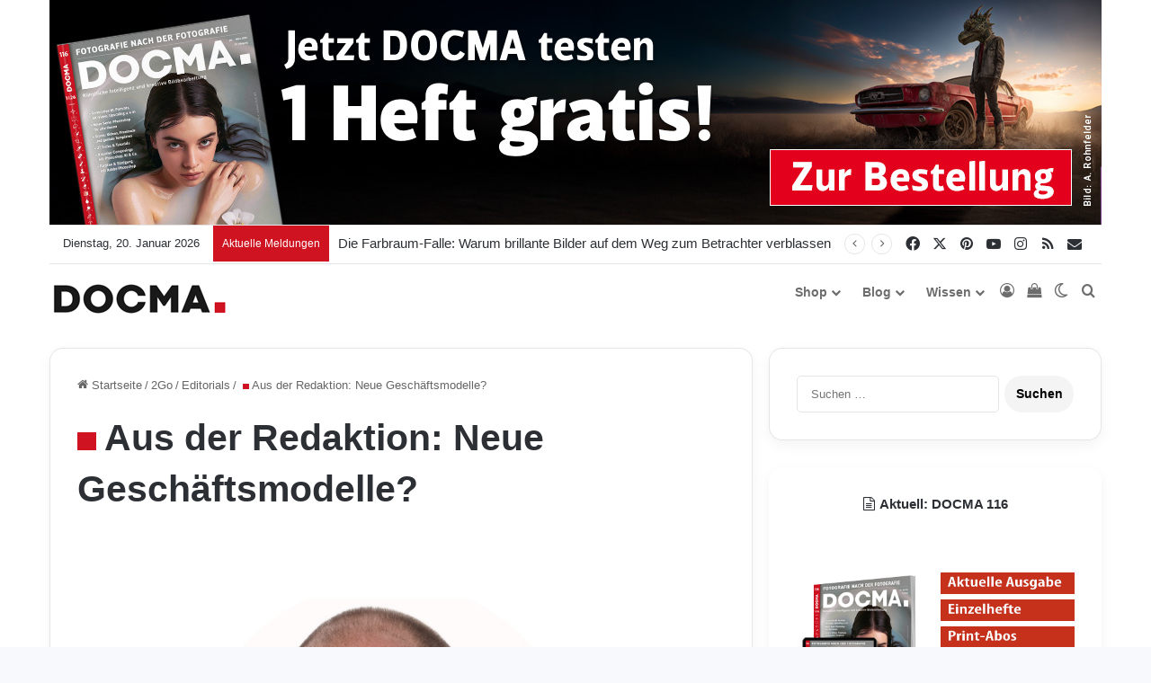

--- FILE ---
content_type: text/html; charset=UTF-8
request_url: https://www.docma.info/2go/aus-der-redaktion-neue-geschaftsmodelle
body_size: 67759
content:
<!DOCTYPE html>
<html lang="de" class="" data-skin="light">
<head>
	<meta charset="UTF-8" />
	<link rel="profile" href="https://gmpg.org/xfn/11" />
	
<meta http-equiv='x-dns-prefetch-control' content='on'>
<link rel='dns-prefetch' href='//cdnjs.cloudflare.com' />
<link rel='dns-prefetch' href='//ajax.googleapis.com' />
<link rel='dns-prefetch' href='//fonts.googleapis.com' />
<link rel='dns-prefetch' href='//fonts.gstatic.com' />
<link rel='dns-prefetch' href='//s.gravatar.com' />
<link rel='dns-prefetch' href='//www.google-analytics.com' />
<style id='tie-critical-css' type='text/css'>:root{--brand-color:#0669ff;--dark-brand-color:#0051cc;--bright-color:#FFF;--base-color:#2c2f34}html{-ms-touch-action:manipulation;touch-action:manipulation;-webkit-text-size-adjust:100%;-ms-text-size-adjust:100%}article,aside,details,figcaption,figure,footer,header,main,menu,nav,section,summary{display:block}audio,canvas,progress,video{display:inline-block}audio:not([controls]){display:none;height:0}progress{vertical-align:baseline}template,[hidden]{display:none}a{background-color:transparent}a:active,a:hover{outline-width:0}abbr[title]{border-bottom:none;text-decoration:underline;text-decoration:underline dotted}b,strong{font-weight:inherit}b,strong{font-weight:600}dfn{font-style:italic}mark{background-color:#ff0;color:#000}small{font-size:80%}sub,sup{font-size:75%;line-height:0;position:relative;vertical-align:baseline}sub{bottom:-0.25em}sup{top:-0.5em}img{border-style:none}svg:not(:root){overflow:hidden}figure{margin:1em 0}hr{box-sizing:content-box;height:0;overflow:visible}button,input,select,textarea{font:inherit}optgroup{font-weight:bold}button,input,select{overflow:visible}button,input,select,textarea{margin:0}button,select{text-transform:none}button,[type="button"],[type="reset"],[type="submit"]{cursor:pointer}[disabled]{cursor:default}button,html [type="button"],[type="reset"],[type="submit"]{-webkit-appearance:button}button::-moz-focus-inner,input::-moz-focus-inner{border:0;padding:0}button:-moz-focusring,input:-moz-focusring{outline:1px dotted ButtonText}fieldset{border:1px solid #c0c0c0;margin:0 2px;padding:0.35em 0.625em 0.75em}legend{box-sizing:border-box;color:inherit;display:table;max-width:100%;padding:0;white-space:normal}textarea{overflow:auto}[type="checkbox"],[type="radio"]{box-sizing:border-box;padding:0}[type="number"]::-webkit-inner-spin-button,[type="number"]::-webkit-outer-spin-button{height:auto}[type="search"]{-webkit-appearance:textfield}[type="search"]::-webkit-search-cancel-button,[type="search"]::-webkit-search-decoration{-webkit-appearance:none}*{padding:0;margin:0;list-style:none;border:0;outline:none;box-sizing:border-box}*:before,*:after{box-sizing:border-box}body{background:#F7F7F7;color:var(--base-color);font-family:-apple-system, BlinkMacSystemFont, "Segoe UI", Roboto, Oxygen, Oxygen-Sans, Ubuntu, Cantarell, "Helvetica Neue", "Open Sans", Arial, sans-serif;font-size:13px;line-height:21px}h1,h2,h3,h4,h5,h6,.the-subtitle{line-height:1.4;font-weight:600}h1{font-size:41px;font-weight:700}h2{font-size:27px}h3{font-size:23px}h4,.the-subtitle{font-size:17px}h5{font-size:13px}h6{font-size:12px}a{color:var(--base-color);text-decoration:none;transition:0.15s}.brand-title,a:hover{color:var(--brand-color)}img,object,embed{max-width:100%;height:auto}iframe{max-width:100%}p{line-height:1.7}.says,.screen-reader-text,.comment-form-comment label{clip:rect(1px, 1px, 1px, 1px);position:absolute !important;height:1px;width:1px;overflow:hidden}.stream-title{margin-bottom:3px;font-size:11px;color:#a5a5a5;display:block}.stream-item{text-align:center;position:relative;z-index:2;margin:20px 0;padding:0}.stream-item iframe{margin:0 auto}.stream-item img{max-width:100%;width:auto;height:auto;margin:0 auto;display:inline-block;vertical-align:middle}.stream-item.stream-item-above-header{margin:0}.stream-item.stream-item-between .post-item-inner{width:100%;display:block}.post-layout-8.is-header-layout-1.has-header-ad .entry-header-outer,body.post-layout-8.has-header-below-ad .entry-header-outer{padding-top:0}.stream-item-top-wrapper ~ .stream-item-below-header,.is-header-layout-1.has-header-ad.post-layout-6 .featured-area,.has-header-below-ad.post-layout-6 .featured-area{margin-top:0}.has-header-below-ad .fullwidth-entry-title.container-wrapper,.is-header-layout-1.has-header-ad .fullwidth-entry-title,.is-header-layout-1.has-header-ad .is-first-section,.has-header-below-ad .is-first-section{padding-top:0;margin-top:0}@media (max-width: 991px){body:not(.is-header-layout-1).has-header-below-ad.has-header-ad .top-nav-below .has-breaking-news{margin-bottom:20px}.has-header-ad .fullwidth-entry-title.container-wrapper,.has-header-ad.has-header-below-ad .stream-item-below-header,.single.has-header-ad:not(.has-header-below-ad) #content,.page.has-header-ad:not(.has-header-below-ad) #content{margin-top:0}.has-header-ad .is-first-section{padding-top:0}.has-header-ad:not(.has-header-below-ad) .buddypress-header-outer{margin-bottom:15px}}.has-full-width-logo .stream-item-top-wrapper,.header-layout-2 .stream-item-top-wrapper{width:100%;max-width:100%;float:none;clear:both}@media (min-width: 992px){.header-layout-2.has-normal-width-logo .stream-item-top-wrapper{margin-top:0}}.header-layout-3.no-stream-item .logo-container{width:100%;float:none}@media (min-width: 992px){.header-layout-3.has-normal-width-logo .stream-item-top img{float:right}}@media (max-width: 991px){.header-layout-3.has-normal-width-logo .stream-item-top{clear:both}}#background-stream-cover{top:0;left:0;z-index:0;overflow:hidden;width:100%;height:100%;position:fixed}@media (max-width: 768px){.hide_banner_header .stream-item-above-header,.hide_banner_top .stream-item-top-wrapper,.hide_banner_below_header .stream-item-below-header,.hide_banner_bottom .stream-item-above-footer,.hide_banner_above .stream-item-above-post,.hide_banner_above_content .stream-item-above-post-content,.hide_banner_below_content .stream-item-below-post-content,.hide_banner_below .stream-item-below-post,.hide_banner_comments .stream-item-below-post-comments,.hide_breaking_news #top-nav,.hide_sidebars .sidebar,.hide_footer_tiktok #footer-tiktok,.hide_footer_instagram #footer-instagram,.hide_footer #footer-widgets-container,.hide_copyright #site-info,.hide_breadcrumbs #breadcrumb,.hide_share_post_top .share-buttons-top,.hide_share_post_bottom .share-buttons-bottom,.hide_post_newsletter #post-newsletter,.hide_related #related-posts,.hide_read_next #read-next-block,.hide_post_authorbio .post-components .about-author,.hide_post_nav .prev-next-post-nav,.hide_back_top_button #go-to-top,.hide_read_more_buttons .more-link,.hide_inline_related_posts #inline-related-post{display:none !important}}.tie-icon:before,[class^="tie-icon-"],[class*=" tie-icon-"]{font-family:'tiefonticon' !important;speak:never;font-style:normal;font-weight:normal;font-variant:normal;text-transform:none;line-height:1;-webkit-font-smoothing:antialiased;-moz-osx-font-smoothing:grayscale;display:inline-block}body.tie-no-js a.remove,body.tie-no-js .tooltip,body.tie-no-js .woocommerce-message,body.tie-no-js .woocommerce-error,body.tie-no-js .woocommerce-info,body.tie-no-js .bbp-template-notice,body.tie-no-js .indicator-hint,body.tie-no-js .menu-counter-bubble-outer,body.tie-no-js .notifications-total-outer,body.tie-no-js .comp-sub-menu,body.tie-no-js .menu-sub-content{display:none !important}body.tie-no-js .fa,body.tie-no-js .fas,body.tie-no-js .far,body.tie-no-js .fab,body.tie-no-js .tie-icon:before,body.tie-no-js [class^="tie-icon-"],body.tie-no-js [class*=" tie-icon-"],body.tie-no-js .weather-icon{visibility:hidden !important}body.tie-no-js [class^="tie-icon-"]:before,body.tie-no-js [class*=" tie-icon-"]:before{content:"\f105"}.tie-popup,#autocomplete-suggestions{display:none}.container{margin-right:auto;margin-left:auto;padding-left:15px;padding-right:15px}.container:after{content:"";display:table;clear:both}@media (min-width: 768px){.container{width:100%}}@media (min-width: 1200px){.container{max-width:1200px}}.tie-row{margin-left:-15px;margin-right:-15px}.tie-row:after{content:"";display:table;clear:both}.tie-col-xs-1,.tie-col-sm-1,.tie-col-md-1,.tie-col-xs-2,.tie-col-sm-2,.tie-col-md-2,.tie-col-xs-3,.tie-col-sm-3,.tie-col-md-3,.tie-col-xs-4,.tie-col-sm-4,.tie-col-md-4,.tie-col-xs-5,.tie-col-sm-5,.tie-col-md-5,.tie-col-xs-6,.tie-col-sm-6,.tie-col-md-6,.tie-col-xs-7,.tie-col-sm-7,.tie-col-md-7,.tie-col-xs-8,.tie-col-sm-8,.tie-col-md-8,.tie-col-xs-9,.tie-col-sm-9,.tie-col-md-9,.tie-col-xs-10,.tie-col-sm-10,.tie-col-md-10,.tie-col-xs-11,.tie-col-sm-11,.tie-col-md-11,.tie-col-xs-12,.tie-col-sm-12,.tie-col-md-12{position:relative;min-height:1px;padding-left:15px;padding-right:15px}.tie-col-xs-1,.tie-col-xs-2,.tie-col-xs-3,.tie-col-xs-4,.tie-col-xs-5,.tie-col-xs-6,.tie-col-xs-7,.tie-col-xs-8,.tie-col-xs-9,.tie-col-xs-10,.tie-col-xs-11,.tie-col-xs-12{float:left}.tie-col-xs-1{width:8.33333%}.tie-col-xs-2{width:16.66667%}.tie-col-xs-3{width:25%}.tie-col-xs-4{width:33.33333%}.tie-col-xs-5{width:41.66667%}.tie-col-xs-6{width:50%}.tie-col-xs-7{width:58.33333%}.tie-col-xs-8{width:66.66667%}.tie-col-xs-9{width:75%}.tie-col-xs-10{width:83.33333%}.tie-col-xs-11{width:91.66667%}.tie-col-xs-12{width:100%}@media (min-width: 768px){.tie-col-sm-1,.tie-col-sm-2,.tie-col-sm-3,.tie-col-sm-4,.tie-col-sm-5,.tie-col-sm-6,.tie-col-sm-7,.tie-col-sm-8,.tie-col-sm-9,.tie-col-sm-10,.tie-col-sm-11,.tie-col-sm-12{float:left}.tie-col-sm-1{width:8.33333%}.tie-col-sm-2{width:16.66667%}.tie-col-sm-3{width:25%}.tie-col-sm-4{width:33.33333%}.tie-col-sm-5{width:41.66667%}.tie-col-sm-6{width:50%}.tie-col-sm-7{width:58.33333%}.tie-col-sm-8{width:66.66667%}.tie-col-sm-9{width:75%}.tie-col-sm-10{width:83.33333%}.tie-col-sm-11{width:91.66667%}.tie-col-sm-12{width:100%}}@media (min-width: 992px){.tie-col-md-1,.tie-col-md-2,.tie-col-md-3,.tie-col-md-4,.tie-col-md-5,.tie-col-md-6,.tie-col-md-7,.tie-col-md-8,.tie-col-md-9,.tie-col-md-10,.tie-col-md-11,.tie-col-md-12{float:left}.tie-col-md-1{width:8.33333%}.tie-col-md-2{width:16.66667%}.tie-col-md-3{width:25%}.tie-col-md-4{width:33.33333%}.tie-col-md-5{width:41.66667%}.tie-col-md-6{width:50%}.tie-col-md-7{width:58.33333%}.tie-col-md-8{width:66.66667%}.tie-col-md-9{width:75%}.tie-col-md-10{width:83.33333%}.tie-col-md-11{width:91.66667%}.tie-col-md-12{width:100%}}.tie-alignleft{float:left}.tie-alignright{float:right}.tie-aligncenter{clear:both;margin-left:auto;margin-right:auto}.fullwidth{width:100% !important}.alignleft{float:left;margin:0.375em 1.75em 1em 0}.alignright{float:right;margin:0.375em 0 1em 1.75em}.aligncenter{clear:both;display:block;margin:0 auto 1.75em;text-align:center;margin-left:auto;margin-right:auto;margin-top:6px;margin-bottom:6px}@media (max-width: 767px){.entry .alignright,.entry .alignright img,.entry .alignleft,.entry .alignleft img{float:none;clear:both;display:block;margin:0 auto 1.75em}}.clearfix:before,.clearfix:after{content:"\0020";display:block;height:0;overflow:hidden}.clearfix:after{clear:both}.tie-container,#tie-wrapper{height:100%;min-height:650px}.tie-container{position:relative;overflow:hidden}#tie-wrapper{background:#fff;position:relative;z-index:108;height:100%;margin:0 auto}.container-wrapper{background:#ffffff;border:1px solid rgba(0,0,0,0.1);border-radius:2px;padding:30px}#content{margin-top:30px}@media (max-width: 991px){#content{margin-top:15px}}.site-content{-ms-word-wrap:break-word;word-wrap:break-word}.boxed-layout #tie-wrapper,.boxed-layout .fixed-nav{max-width:1230px}.boxed-layout.wrapper-has-shadow #tie-wrapper{box-shadow:0 1px 7px rgba(171,171,171,0.5)}@media (min-width: 992px){.boxed-layout #main-nav.fixed-nav,.boxed-layout #tie-wrapper{width:95%}}@media (min-width: 992px){.framed-layout #tie-wrapper{margin-top:25px;margin-bottom:25px}}@media (min-width: 992px){.border-layout #tie-container{margin:25px}.border-layout:after,.border-layout:before{background:inherit;content:"";display:block;height:25px;left:0;bottom:0;position:fixed;width:100%;z-index:110}.border-layout:before{top:0;bottom:auto}.border-layout.admin-bar:before{top:32px}.border-layout #main-nav.fixed-nav{left:25px;right:25px;width:calc(100% - 50px)}}#header-notification-bar{background:var(--brand-color);color:#fff;position:relative;z-index:1}#header-notification-bar p a{color:#fff;text-decoration:underline}#header-notification-bar .container{display:flex;justify-content:space-between;font-size:16px;flex-wrap:wrap;align-items:center;gap:40px;min-height:65px}#header-notification-bar .container .button{font-size:14px}#header-notification-bar .container:after{display:none}@media (max-width: 991px){#header-notification-bar .container{justify-content:center;padding-top:15px;padding-bottom:15px;gap:15px;flex-direction:column}}.theme-header{background:#fff;position:relative;z-index:999}.theme-header:after{content:"";display:table;clear:both}.theme-header.has-shadow{box-shadow:rgba(0,0,0,0.1) 0px 25px 20px -20px}.theme-header.top-nav-below .top-nav{z-index:8}.is-stretch-header .container{max-width:100%}#menu-components-wrap{display:flex;justify-content:space-between;width:100%;flex-wrap:wrap}.header-layout-2 #menu-components-wrap{justify-content:center}.header-layout-4 #menu-components-wrap{justify-content:flex-start}.header-layout-4 #menu-components-wrap .main-menu-wrap{flex-grow:2}.header-layout-4 #menu-components-wrap .flex-placeholder{flex-grow:1}.logo-row{position:relative}#logo{margin-top:40px;margin-bottom:40px;display:block;float:left}#logo img{vertical-align:middle}#logo img[src*='.svg']{width:100% !important}@-moz-document url-prefix(){#logo img[src*='.svg']{height:100px}}#logo a{display:inline-block}#logo .h1-off{position:absolute;top:-9000px;left:-9000px}#logo.text-logo a{color:var(--brand-color)}#logo.text-logo a:hover{color:var(--dark-brand-color);opacity:0.8}#tie-logo-inverted,#tie-sticky-logo-inverted{display:none}.tie-skin-inverted #tie-sticky-logo-inverted,.tie-skin-inverted #tie-logo-inverted{display:block}.tie-skin-inverted #tie-sticky-logo-default,.tie-skin-inverted #tie-logo-default{display:none}.logo-text{font-size:50px;line-height:50px;font-weight:bold}@media (max-width: 670px){.logo-text{font-size:30px}}.has-full-width-logo.is-stretch-header .logo-container{padding:0}.has-full-width-logo #logo{margin:0}.has-full-width-logo #logo a,.has-full-width-logo #logo img{width:100%;height:auto;display:block}.has-full-width-logo #logo,.header-layout-2 #logo{float:none;text-align:center}.has-full-width-logo #logo img,.header-layout-2 #logo img{margin-right:auto;margin-left:auto}.has-full-width-logo .logo-container,.header-layout-2 .logo-container{width:100%;float:none}@media (max-width: 991px){#theme-header.has-normal-width-logo #logo{margin:14px 0 !important;text-align:left;line-height:1}#theme-header.has-normal-width-logo #logo img{width:auto;height:auto;max-width:190px}}@media (max-width: 479px){#theme-header.has-normal-width-logo #logo img{max-width:160px;max-height:60px !important}}@media (max-width: 991px){#theme-header.mobile-header-default:not(.header-layout-1) #logo,#theme-header.mobile-header-default.header-layout-1 .header-layout-1-logo{flex-grow:10}#theme-header.mobile-header-centered.header-layout-1 .header-layout-1-logo{width:auto !important}#theme-header.mobile-header-centered #logo{float:none;text-align:center}}.components{display:flex;align-items:center;justify-content:end}.components>li{position:relative}.components>li.social-icons-item{margin:0}.components>li>a{display:block;position:relative;width:30px;text-align:center;font-size:16px;white-space:nowrap}.components>li>a:hover,.components>li:hover>a{z-index:2}.components .avatar{border-radius:100%;position:relative;top:3px;max-width:20px}.components a.follow-btn{width:auto;padding-left:15px;padding-right:15px;overflow:hidden;font-size:12px}.components .search-bar form{width:auto;background:rgba(255,255,255,0.1);line-height:36px;border-radius:50px;position:relative}.main-nav-light .main-nav .components .search-bar form,.top-nav-light .top-nav .components .search-bar form{background:rgba(0,0,0,0.05)}.components #search-input{border:0;width:100%;background:transparent;padding:0 35px 0 20px;border-radius:0;font-size:inherit}.components #search-submit{position:absolute;right:0;top:0;width:40px;line-height:inherit;color:#777777;background:transparent;font-size:15px;padding:0;transition:color 0.15s;border:none}.components #search-submit:hover{color:var(--brand-color)}#search-submit .tie-icon-spinner{color:#fff;cursor:default;animation:tie-spin 3s infinite linear}.popup-login-icon.has-title a{width:auto;padding:0 8px}.popup-login-icon.has-title span{line-height:unset;float:left}.popup-login-icon.has-title .login-title{position:relative;font-size:13px;padding-left:4px}.weather-menu-item{display:flex;align-items:center;padding-right:5px;overflow:hidden}.weather-menu-item .weather-wrap{padding:0;overflow:inherit;line-height:23px}.weather-menu-item .weather-forecast-day{display:block;float:left;width:auto;padding:0 5px;line-height:initial}.weather-menu-item .weather-forecast-day .weather-icon{font-size:26px;margin-bottom:0}.weather-menu-item .city-data{float:left;display:block;font-size:12px}.weather-menu-item .weather-current-temp{font-size:16px;font-weight:400}.weather-menu-item .weather-current-temp sup{font-size:9px;top:-2px}.weather-menu-item .theme-notice{padding:0 10px}.components .tie-weather-widget{color:var(--base-color)}.main-nav-dark .main-nav .tie-weather-widget{color:#ffffff}.top-nav-dark .top-nav .tie-weather-widget{color:#ccc}.components .icon-basecloud-bg:after{color:#ffffff}.main-nav-dark .main-nav .icon-basecloud-bg:after{color:#1f2024}.top-nav-dark .top-nav .icon-basecloud-bg:after{color:#1f2024}.custom-menu-button{padding-right:5px}.custom-menu-button .button{font-size:13px;display:inline-block;line-height:21px;width:auto}.header-layout-1 #menu-components-wrap{display:flex;justify-content:flex-end}.header-layout-1 .main-menu-wrapper{display:table;width:100%}.header-layout-1 #logo{line-height:1;float:left;margin-top:20px;margin-bottom:20px}.header-layout-1 .header-layout-1-logo{display:table-cell;vertical-align:middle;float:none}.is-header-bg-extended #theme-header,.is-header-bg-extended #theme-header.header-layout-1 #main-nav:not(.fixed-nav){background:transparent !important;display:inline-block !important;width:100% !important;box-shadow:none !important;transition:background 0.3s}.is-header-bg-extended #theme-header:before,.is-header-bg-extended #theme-header.header-layout-1 #main-nav:not(.fixed-nav):before{content:"";position:absolute;width:100%;left:0;right:0;top:0;height:150px;background-image:linear-gradient(to top, transparent, rgba(0,0,0,0.5))}@media (max-width: 991px){.is-header-bg-extended #tie-wrapper #theme-header .logo-container:not(.fixed-nav){background:transparent;box-shadow:none;transition:background 0.3s}}.is-header-bg-extended .has-background .is-first-section{margin-top:-350px !important}.is-header-bg-extended .has-background .is-first-section>*{padding-top:350px !important}.rainbow-line{height:3px;width:100%;position:relative;z-index:2;background-image:-webkit-linear-gradient(left, #f76570 0%, #f76570 8%, #f3a46b 8%, #f3a46b 16%, #f3a46b 16%, #ffd205 16%, #ffd205 24%, #ffd205 24%, #1bbc9b 24%, #1bbc9b 25%, #1bbc9b 32%, #14b9d5 32%, #14b9d5 40%, #c377e4 40%, #c377e4 48%, #f76570 48%, #f76570 56%, #f3a46b 56%, #f3a46b 64%, #ffd205 64%, #ffd205 72%, #1bbc9b 72%, #1bbc9b 80%, #14b9d5 80%, #14b9d5 80%, #14b9d5 89%, #c377e4 89%, #c377e4 100%);background-image:linear-gradient(to right, #f76570 0%, #f76570 8%, #f3a46b 8%, #f3a46b 16%, #f3a46b 16%, #ffd205 16%, #ffd205 24%, #ffd205 24%, #1bbc9b 24%, #1bbc9b 25%, #1bbc9b 32%, #14b9d5 32%, #14b9d5 40%, #c377e4 40%, #c377e4 48%, #f76570 48%, #f76570 56%, #f3a46b 56%, #f3a46b 64%, #ffd205 64%, #ffd205 72%, #1bbc9b 72%, #1bbc9b 80%, #14b9d5 80%, #14b9d5 80%, #14b9d5 89%, #c377e4 89%, #c377e4 100%)}@media (max-width: 991px){.logo-container,.header-layout-1 .main-menu-wrapper{border-width:0;display:flex;flex-flow:row nowrap;align-items:center;justify-content:space-between}}.mobile-header-components{display:none;z-index:10;height:30px;line-height:30px;flex-wrap:nowrap;flex:1 1 0%}.mobile-header-components .components{float:none;display:flex !important;justify-content:flex-start}.mobile-header-components .components li.custom-menu-link{display:inline-block;float:none}.mobile-header-components .components li.custom-menu-link>a{width:20px;padding-bottom:15px}.mobile-header-components .components li.custom-menu-link>a .menu-counter-bubble{right:calc(50% - 10px);bottom:-10px}.header-layout-1.main-nav-dark .mobile-header-components .components li.custom-menu-link>a{color:#fff}.mobile-header-components .components .comp-sub-menu{padding:10px}.dark-skin .mobile-header-components .components .comp-sub-menu{background:#1f2024}.mobile-header-components [class^="tie-icon-"],.mobile-header-components [class*=" tie-icon-"]{font-size:18px;width:20px;height:20px;vertical-align:middle}.mobile-header-components .tie-mobile-menu-icon{font-size:20px}.mobile-header-components .tie-icon-grid-9,.mobile-header-components .tie-icon-grid-4{transform:scale(1.75)}.mobile-header-components .nav-icon{display:inline-block;width:20px;height:2px;background-color:var(--base-color);position:relative;top:-4px;transition:background 0.4s ease}.mobile-header-components .nav-icon:before,.mobile-header-components .nav-icon:after{position:absolute;right:0;background-color:var(--base-color);content:'';display:block;width:100%;height:100%;transition:transform 0.4s, background 0.4s, right .2s ease;transform:translateZ(0);backface-visibility:hidden}.mobile-header-components .nav-icon:before{transform:translateY(-7px)}.mobile-header-components .nav-icon:after{transform:translateY(7px)}.mobile-header-components .nav-icon.is-layout-2:before,.mobile-header-components .nav-icon.is-layout-2:after{width:70%;right:15%}.mobile-header-components .nav-icon.is-layout-3:after{width:60%}.mobile-header-components .nav-icon.is-layout-4:after{width:60%;right:auto;left:0}.dark-skin .mobile-header-components .nav-icon,.dark-skin .mobile-header-components .nav-icon:before,.dark-skin .mobile-header-components .nav-icon:after,.main-nav-dark.header-layout-1 .mobile-header-components .nav-icon,.main-nav-dark.header-layout-1 .mobile-header-components .nav-icon:before,.main-nav-dark.header-layout-1 .mobile-header-components .nav-icon:after{background-color:#ffffff}.dark-skin .mobile-header-components .nav-icon .menu-text,.main-nav-dark.header-layout-1 .mobile-header-components .nav-icon .menu-text{color:#ffffff}.mobile-header-components .menu-text-wrapper{white-space:nowrap;width:auto !important}.mobile-header-components .menu-text{color:var(--base-color);line-height:30px;font-size:12px;padding:0 0 0 5px;display:inline-block;transition:color 0.4s}.dark-skin .mobile-header-components .menu-text,.main-nav-dark.header-layout-1 .mobile-header-components .menu-text{color:#ffffff}#mobile-header-components-area_1 .components li.custom-menu-link>a{margin-right:15px}#mobile-header-components-area_1 .comp-sub-menu{left:0;right:auto}#mobile-header-components-area_2 .components{flex-direction:row-reverse}#mobile-header-components-area_2 .components li.custom-menu-link>a{margin-left:15px}#mobile-menu-icon:hover .nav-icon,#mobile-menu-icon:hover .nav-icon:before,#mobile-menu-icon:hover .nav-icon:after{background-color:var(--brand-color)}@media (max-width: 991px){.logo-container:before,.logo-container:after{height:1px}.mobile-components-row .logo-wrapper{height:auto !important}.mobile-components-row .logo-container,.mobile-components-row.header-layout-1 .main-menu-wrapper{flex-wrap:wrap}.mobile-components-row:not(.header-layout-1) #logo,.mobile-components-row.header-layout-1 .header-layout-1-logo{flex:1 0 100%;order:-1}.mobile-components-row .mobile-header-components{padding:5px 0;height:45px}.mobile-components-row .mobile-header-components .components li.custom-menu-link>a{padding-bottom:0}#tie-body #mobile-container,.mobile-header-components{display:block}#slide-sidebar-widgets{display:none}}.top-nav{background-color:#ffffff;position:relative;z-index:10;line-height:40px;border:1px solid rgba(0,0,0,0.1);border-width:1px 0;color:var(--base-color);clear:both}.main-nav-below.top-nav-above .top-nav{border-top-width:0}.top-nav a:not(.button):not(:hover){color:var(--base-color)}.top-nav .components>li:hover>a{color:var(--brand-color)}.top-nav .search-bar{margin-top:3px;margin-bottom:3px;line-height:34px}.topbar-wrapper{display:flex;min-height:40px}.top-nav.has-menu .topbar-wrapper,.top-nav.has-components .topbar-wrapper{display:block}.top-nav .tie-alignleft,.top-nav .tie-alignright{flex-grow:1;position:relative}.top-nav.has-breaking-news .tie-alignleft{flex:1 0 100px}.top-nav.has-breaking-news .tie-alignright{flex-grow:0;z-index:1}.top-nav.has-date-components .tie-alignleft .components>li:first-child:not(.search-bar),.top-nav.has-date-components-menu .components>li:first-child:not(.search-bar),.top-nav-boxed .top-nav.has-components .components>li:first-child:not(.search-bar){border-width:0}@media (min-width: 992px){.header-layout-1.top-nav-below:not(.has-shadow) .top-nav{border-width:0 0 1px}}.topbar-today-date{padding-right:15px;flex-shrink:0}.top-menu .menu a{padding:0 10px}.top-menu .menu li:hover>a{color:var(--brand-color)}.top-menu .menu ul{display:none;position:absolute;background:#ffffff}.top-menu .menu li:hover>ul{display:block}.top-menu .menu li{position:relative}.top-menu .menu ul.sub-menu a{width:200px;line-height:20px;padding:10px 15px}.tie-alignright .top-menu{float:right;border-width:0 1px}.top-menu .menu .tie-current-menu>a{color:var(--brand-color)}@media (min-width: 992px){.top-nav-boxed .topbar-wrapper{padding-right:15px;padding-left:15px}.top-nav-boxed .top-nav{background:transparent !important;border-width:0}.top-nav-boxed .topbar-wrapper{background:#ffffff;border:1px solid rgba(0,0,0,0.1);border-width:1px 0;width:100%}.top-nav-boxed.has-shadow.top-nav-below .topbar-wrapper,.top-nav-boxed.has-shadow.top-nav-below-main-nav .topbar-wrapper{border-bottom-width:0 !important}}.top-nav .tie-alignleft .components,.top-nav .tie-alignleft .components>li{float:left;justify-content:start}.top-nav .tie-alignleft .comp-sub-menu{right:auto;left:-1px}.top-nav-dark .top-nav{background-color:#2c2e32;color:#ccc}.top-nav-dark .top-nav *{border-color:rgba(255,255,255,0.1)}.top-nav-dark .top-nav .breaking a{color:#ccc}.top-nav-dark .top-nav .breaking a:hover{color:#ffffff}.top-nav-dark .top-nav .components>li>a,.top-nav-dark .top-nav .components>li.social-icons-item .social-link:not(:hover) span{color:#ccc}.top-nav-dark .top-nav .components>li:hover>a{color:#ffffff}.top-nav-dark .top-nav .top-menu li a{color:#ccc;border-color:rgba(255,255,255,0.04)}.top-nav-dark .top-menu ul{background:#2c2e32}.top-nav-dark .top-menu li:hover>a{background:rgba(0,0,0,0.1);color:var(--brand-color)}.top-nav-dark.top-nav-boxed .top-nav{background-color:transparent}.top-nav-dark.top-nav-boxed .topbar-wrapper{background-color:#2c2e32}.top-nav-dark.top-nav-boxed.top-nav-above.main-nav-below .topbar-wrapper{border-width:0}.top-nav-light #top-nav .weather-icon .icon-cloud,.top-nav-light #top-nav .weather-icon .icon-basecloud-bg,.top-nav-light #top-nav .weather-icon .icon-cloud-behind,.main-nav-light #main-nav .weather-icon .icon-cloud,.main-nav-light #main-nav .weather-icon .icon-basecloud-bg,.main-nav-light #main-nav .weather-icon .icon-cloud-behind{color:#d3d3d3}@media (max-width: 991px){.top-nav:not(.has-breaking-news),.topbar-today-date,.top-menu,.theme-header .components{display:none}}.breaking{display:none}.main-nav-wrapper{position:relative;z-index:4}.main-nav-below.top-nav-below-main-nav .main-nav-wrapper{z-index:9}.main-nav-above.top-nav-below .main-nav-wrapper{z-index:10}.main-nav{background-color:var(--main-nav-background);color:var(--main-nav-primary-color);position:relative;border:1px solid var(--main-nav-main-border-color);border-width:1px 0}.main-menu-wrapper{position:relative}@media (min-width: 992px){.header-menu .menu{display:flex}.header-menu .menu a{display:block;position:relative}.header-menu .menu>li>a{white-space:nowrap}.header-menu .menu .sub-menu a{padding:8px 10px}.header-menu .menu a:hover,.header-menu .menu li:hover>a{z-index:2}.header-menu .menu ul:not(.sub-menu-columns):not(.sub-menu-columns-item):not(.sub-list):not(.mega-cat-sub-categories):not(.slider-arrow-nav){box-shadow:0 2px 5px rgba(0,0,0,0.1)}.header-menu .menu ul li{position:relative}.header-menu .menu ul a{border-width:0 0 1px;transition:0.15s}.header-menu .menu ul ul{top:0;left:100%}#main-nav{z-index:9;line-height:60px}.main-menu .menu a{transition:0.15s}.main-menu .menu>li>a{padding:0 14px;font-size:14px;font-weight:700}.main-menu .menu>li>.menu-sub-content{border-top:2px solid var(--main-nav-primary-color)}.main-menu .menu>li.is-icon-only>a{padding:0 20px;line-height:inherit}.main-menu .menu>li.is-icon-only>a:before{display:none}.main-menu .menu>li.is-icon-only>a .tie-menu-icon{font-size:160%;transform:translateY(15%)}.main-menu .menu ul{line-height:20px;z-index:1}.main-menu .menu .sub-menu .tie-menu-icon,.main-menu .menu .mega-recent-featured-list .tie-menu-icon,.main-menu .menu .mega-link-column .tie-menu-icon,.main-menu .menu .mega-cat-more-links .tie-menu-icon{width:20px}.main-menu .menu-sub-content{background:var(--main-nav-background);display:none;padding:15px;width:230px;position:absolute;box-shadow:0 3px 4px rgba(0,0,0,0.2)}.main-menu .menu-sub-content a{width:200px}.main-menu ul li:hover>.menu-sub-content,.main-menu ul li[aria-expanded="true"]>ul,.main-menu ul li[aria-expanded="true"]>.mega-menu-block{display:block;z-index:1}nav.main-nav.menu-style-default .menu>li.tie-current-menu{border-bottom:5px solid var(--main-nav-primary-color);margin-bottom:-5px}nav.main-nav.menu-style-default .menu>li.tie-current-menu>a:after{content:"";width:20px;height:2px;position:absolute;margin-top:17px;left:50%;top:50%;bottom:auto;right:auto;transform:translateX(-50%) translateY(-50%);background:#2c2f34;transition:0.3s}nav.main-nav.menu-style-solid-bg .menu>li.tie-current-menu>a,nav.main-nav.menu-style-solid-bg .menu>li:hover>a{background-color:var(--main-nav-primary-color);color:var(--main-nav-contrast-primary-color)}nav.main-nav.menu-style-side-arrow .menu>li.tie-current-menu{border-bottom-color:var(--main-nav-primary-color);border-bottom-width:10px !important;border-bottom-style:solid;margin-bottom:-10px}nav.main-nav.menu-style-side-arrow .menu>li.tie-current-menu+.tie-current-menu{border-bottom:none !important}nav.main-nav.menu-style-side-arrow .menu>li.tie-current-menu+.tie-current-menu>a:after{display:none !important}nav.main-nav.menu-style-side-arrow .menu>li.tie-current-menu>a:after{position:absolute;content:"";width:0;height:0;background-color:transparent;border-top:10px solid var(--main-nav-primary-color);border-right:10px solid transparent;bottom:-10px;left:100%;filter:brightness(80%)}nav.main-nav.menu-style-side-arrow .menu>li.tie-current-menu.menu-item-has-children:hover:after,nav.main-nav.menu-style-side-arrow .menu>li.tie-current-menu.menu-item-has-children:hover>a:after,nav.main-nav.menu-style-side-arrow .menu>li.tie-current-menu.mega-menu:hover:after,nav.main-nav.menu-style-side-arrow .menu>li.tie-current-menu.mega-menu:hover>a:after{display:none}nav.main-nav.menu-style-minimal .menu>li.tie-current-menu>a,nav.main-nav.menu-style-minimal .menu>li:hover>a{color:var(--main-nav-primary-color) !important}nav.main-nav.menu-style-minimal .menu>li.tie-current-menu>a::before,nav.main-nav.menu-style-minimal .menu>li:hover>a::before{border-top-color:var(--main-nav-primary-color) !important}nav.main-nav.menu-style-border-bottom .menu>li.tie-current-menu{border-bottom:3px solid var(--main-nav-primary-color);margin-bottom:-3px}nav.main-nav.menu-style-border-top .menu>li.tie-current-menu{border-top:3px solid var(--main-nav-primary-color);margin-bottom:-3px}nav.main-nav.menu-style-line .menu>li>a:after{content:"";left:50%;top:50%;bottom:auto;right:auto;transform:translateX(-50%) translateY(-50%);height:3px;position:absolute;margin-top:14px;background:var(--main-nav-primary-color);transition:0.4s;width:0}nav.main-nav.menu-style-line .menu>li.tie-current-menu>a:after,nav.main-nav.menu-style-line .menu>li:hover>a:after{width:50%}nav.main-nav.menu-style-arrow .menu>li.tie-current-menu>a:after{border-color:#fff transparent transparent;border-top-color:var(--main-nav-primary-color);border-style:solid;border-width:7px 7px 0;display:block;height:0;left:50%;margin-left:-7px;top:0 !important;width:0;content:"";position:absolute}nav.main-nav.menu-style-vertical-line .menu>li.tie-current-menu>a:after{content:"";width:2px;height:20px;position:absolute;margin-top:17px;left:50%;right:auto;transform:translateX(-50%);bottom:0;background:var(--main-nav-primary-color)}.header-layout-1 .main-menu-wrap .menu>li:only-child:not(.mega-menu){position:relative}.header-layout-1 .main-menu-wrap .menu>li:only-child>.menu-sub-content{right:0;left:auto}.header-layout-1 .main-menu-wrap .menu>li:only-child>.menu-sub-content ul{left:auto;right:100%}nav.main-nav .components>li:hover>a{color:var(--brand-color)}.main-nav .menu ul li:hover>a:not(.megamenu-pagination),.main-nav .components li a:hover,.main-nav .menu ul li.current-menu-item:not(.mega-link-column)>a{color:var(--main-nav-primary-color)}.main-nav .menu a,.main-nav .components li a{color:var(--main-nav-text-color)}.main-nav .components li.custom-menu-button:hover a.button,.main-nav .components li a.button:hover,.main-nav .components li a.checkout-button{color:var(--main-nav-contrast-primary-color)}.main-nav-light{--main-nav-background:#FFFFFF;--main-nav-secondry-background:rgba(0,0,0,0.03);--main-nav-primary-color:var(--brand-color);--main-nav-contrast-primary-color:var(--bright-color);--main-nav-text-color:var(--base-color);--main-nav-secondry-text-color:rgba(0,0,0,0.5);--main-nav-main-border-color:rgba(0,0,0,0.1);--main-nav-secondry-border-color:rgba(0,0,0,0.08)}.main-nav-light.fixed-nav{background-color:rgba(255,255,255,0.95)}.main-nav-dark{--main-nav-background:#1f2024;--main-nav-secondry-background:rgba(0,0,0,0.2);--main-nav-primary-color:var(--brand-color);--main-nav-contrast-primary-color:var(--bright-color);--main-nav-text-color:#FFFFFF;--main-nav-secondry-text-color:rgba(225,255,255,0.5);--main-nav-main-border-color:rgba(255,255,255,0.07);--main-nav-secondry-border-color:rgba(255,255,255,0.04)}.main-nav-dark .main-nav,.main-nav-dark .main-nav ul.cats-horizontal li a{border-width:0}.main-nav-dark .main-nav.fixed-nav{background-color:rgba(31,32,36,0.95)}}@media (min-width: 992px){header .menu-item-has-children>a:before,.mega-menu>a:before{content:'';position:absolute;right:10px;top:50%;bottom:auto;transform:translateY(-50%);font-family:'tiefonticon' !important;font-style:normal;font-weight:normal;font-variant:normal;text-transform:none;content:"\f079";font-size:11px;line-height:1}header .menu-item-has-children .menu-item-has-children>a:before,.mega-menu .menu-item-has-children>a:before{content:"\f106";font-size:15px}.menu>.menu-item-has-children:not(.is-icon-only)>a,.menu .mega-menu:not(.is-icon-only)>a{padding-right:25px}}@media (min-width: 992px){.main-nav-boxed .main-nav{border-width:0}.main-nav-boxed .main-menu-wrapper{float:left;width:100%;background-color:var(--main-nav-background);padding-right:15px}.main-nav-boxed.main-nav-light .main-menu-wrapper{border:1px solid var(--main-nav-main-border-color)}.dark-skin .main-nav-boxed.main-nav-light .main-menu-wrapper{border-width:0}.main-nav-boxed.main-nav-light .fixed-nav .main-menu-wrapper{border-color:transparent}.main-nav-above.top-nav-above #main-nav:not(.fixed-nav){top:-1px}.main-nav-below.top-nav-below #main-nav:not(.fixed-nav){bottom:-1px}.dark-skin .main-nav-below.top-nav-above #main-nav{border-width:0}.dark-skin .main-nav-below.top-nav-below-main-nav #main-nav{border-top-width:0}}.main-nav-boxed .main-nav:not(.fixed-nav),.main-nav-boxed .fixed-nav .main-menu-wrapper,.theme-header:not(.main-nav-boxed) .fixed-nav .main-menu-wrapper{background:transparent !important}@media (min-width: 992px){.header-layout-1.main-nav-below.top-nav-above .main-nav{margin-top:-1px;border-top-width:0}.header-layout-1.main-nav-below.top-nav-above .breaking-title{top:0;margin-bottom:-1px}}.header-layout-1.main-nav-below.top-nav-below-main-nav .main-nav-wrapper{z-index:9}.header-layout-1.main-nav-below.top-nav-below-main-nav .main-nav{margin-bottom:-1px;bottom:0;border-top-width:0}@media (min-width: 992px){.header-layout-1.main-nav-below.top-nav-below-main-nav .top-nav{margin-top:-1px}}.header-layout-1.has-shadow:not(.top-nav-below) .main-nav{border-bottom:0}#theme-header.header-layout-1>div:only-child nav{border-width:0 !important}@media only screen and (min-width: 992px) and (max-width: 1100px){.main-nav .menu>li:not(.is-icon-only)>a{padding-left:7px;padding-right:7px}.main-nav .menu>li:not(.is-icon-only)>a:before{display:none}.main-nav .menu>li.is-icon-only>a{padding-left:15px;padding-right:15px}}.menu-tiny-label{font-size:10px;border-radius:10px;padding:2px 7px 3px;margin-left:3px;line-height:1;position:relative;top:-1px}.menu-tiny-label.menu-tiny-circle{border-radius:100%}@media (max-width: 991px){#sticky-logo{display:none}}#main-nav:not(.fixed-nav) #sticky-logo,#main-nav:not(.fixed-nav) .flex-placeholder{display:none}@media (min-width: 992px){#sticky-logo{overflow:hidden;float:left;vertical-align:middle}#sticky-logo a{line-height:1;display:inline-block}#sticky-logo img{position:relative;vertical-align:middle;padding:8px 10px;top:-1px;max-height:50px}.just-before-sticky #sticky-logo img,.header-layout-1 #sticky-logo img{padding:0}.header-layout-1:not(.has-custom-sticky-logo) #sticky-logo{display:none}.theme-header #sticky-logo img{opacity:0;visibility:hidden;width:0 !important;transform:translateY(75%);transition:transform 0.3s cubic-bezier(0.55, 0, 0.1, 1),opacity 0.6s cubic-bezier(0.55, 0, 0.1, 1)}.theme-header.header-layout-1:not(.has-custom-sticky-logo) #sticky-logo img{transition:none}.theme-header:not(.header-layout-1) #main-nav:not(.fixed-nav) #sticky-logo img{margin-left:-20px}.header-layout-1 .flex-placeholder{flex-grow:1}}.theme-header .fixed-nav{position:fixed;width:100%;top:0;bottom:auto !important;z-index:100;will-change:transform;transform:translateY(-100%);transition:transform 0.3s;box-shadow:rgba(99,99,99,0.2) 0px 2px 8px 0px;border-width:0;background-color:rgba(255,255,255,0.95)}.theme-header .fixed-nav:not(.just-before-sticky){line-height:60px !important}@media (min-width: 992px){.theme-header .fixed-nav:not(.just-before-sticky) .header-layout-1-logo{display:none}}.theme-header .fixed-nav:not(.just-before-sticky) #sticky-logo{display:block}.theme-header .fixed-nav:not(.just-before-sticky) #sticky-logo img{opacity:1;visibility:visible;width:auto !important;transform:translateY(0)}@media (min-width: 992px){.header-layout-1:not(.just-before-sticky):not(.has-custom-sticky-logo) .fixed-nav #sticky-logo{display:block}}.admin-bar .theme-header .fixed-nav{top:32px}@media (max-width: 782px){.admin-bar .theme-header .fixed-nav{top:46px}}@media (max-width: 600px){.admin-bar .theme-header .fixed-nav{top:0}}@media (min-width: 992px){.border-layout .theme-header .fixed-nav{top:25px}.border-layout.admin-bar .theme-header .fixed-nav{top:57px}}.theme-header .fixed-nav .container{opacity:0.95}.theme-header .fixed-nav .main-menu-wrapper,.theme-header .fixed-nav .main-menu{border-top:0}.theme-header .fixed-nav.fixed-unpinned:not(.default-behavior-mode) .main-menu .menu>li.tie-current-menu{border-bottom-width:0;margin-bottom:0}.theme-header .fixed-nav.unpinned-no-transition{transition:none}.theme-header .fixed-nav:not(.fixed-unpinned):not(.fixed-pinned) .tie-current-menu{border:none !important}.theme-header .fixed-pinned,.theme-header .default-behavior-mode.fixed-unpinned{transform:translate3d(0, 0, 0)}@media (max-width: 991px){.theme-header .fixed-nav{transition:none}.fixed-nav.logo-container.sticky-up,.fixed-nav.logo-container.sticky-nav-slide.sticky-down,.fixed-nav#main-nav.sticky-up,.fixed-nav#main-nav.sticky-nav-slide.sticky-down{transition:transform 0.4s ease}.sticky-type-slide .fixed-nav.logo-container.sticky-nav-slide-visible,.sticky-type-slide .fixed-nav#main-nav.sticky-nav-slide-visible{transform:translateY(0)}.fixed-nav.default-behavior-mode{transform:none !important}}@media (max-width: 991px){#tie-wrapper header#theme-header{box-shadow:none;background:transparent !important}.logo-container,.header-layout-1 .main-nav{border-width:0;box-shadow:0 3px 7px 0 rgba(0,0,0,0.1)}.header-layout-1.top-nav-below .main-nav:not(.fixed-nav){box-shadow:none}.is-header-layout-1.has-header-ad .top-nav-below .main-nav{border-bottom-width:1px}.logo-container,.header-layout-1 .main-nav{background-color:#ffffff}.dark-skin .logo-container,.main-nav-dark.header-layout-1 .main-nav{background-color:#1f2024}.dark-skin #theme-header .logo-container.fixed-nav{background-color:rgba(31,32,36,0.95)}.header-layout-1.main-nav-below.top-nav-below-main-nav .main-nav{margin-bottom:0}#sticky-nav-mask,.header-layout-1 #menu-components-wrap,.header-layout-3 .main-nav-wrapper,.header-layout-2 .main-nav-wrapper{display:none}.main-menu-wrapper .main-menu-wrap{width:100%}}
</style>
<meta name='robots' content='index, follow, max-image-preview:large, max-snippet:-1, max-video-preview:-1' />

	<!-- This site is optimized with the Yoast SEO Premium plugin v26.8 (Yoast SEO v26.8) - https://yoast.com/product/yoast-seo-premium-wordpress/ -->
	<title>Aus der Redaktion: Neue Geschäfts­modelle? - DOCMA</title>
	<link rel="canonical" href="https://www.docma.info/2go/aus-der-redaktion-neue-geschaftsmodelle" />
	<meta property="og:locale" content="de_DE" />
	<meta property="og:type" content="article" />
	<meta property="og:title" content="Aus der Redaktion: Neue Geschäfts­modelle?" />
	<meta property="og:description" content="Kürzlich startete die Bildagentur Photocase eine Eigenwerbungskampagne unter dem Hashtag „­#notforfree“. Darin liest man: „­Kostenlose Bilder zerstören den Markt und ersticken die ­Kreativität, denn von Likes kann man weder die Miete noch die Zeche zahlen. (…) Wir demonstrieren mit #NotForFree, dass hinter den (kostenlosen) Bildern stets Menschen stecken. Menschen, die..." />
	<meta property="og:url" content="https://www.docma.info/2go/aus-der-redaktion-neue-geschaftsmodelle" />
	<meta property="og:site_name" content="DOCMA" />
	<meta property="article:publisher" content="https://facebook.com/docmamagazin" />
	<meta property="og:image" content="https://www.docma.info/wp-content/uploads/2023/10/www.docma.info-draggedimage-8-10.jpeg" />
	<meta property="og:image:width" content="1000" />
	<meta property="og:image:height" content="626" />
	<meta property="og:image:type" content="image/jpeg" />
	<meta name="twitter:card" content="summary_large_image" />
	<meta name="twitter:site" content="@docmamagazin" />
	<meta name="twitter:label1" content="Geschätzte Lesezeit" />
	<meta name="twitter:data1" content="2 Minuten" />
	<script type="application/ld+json" class="yoast-schema-graph">{"@context":"https://schema.org","@graph":[{"@type":"WebPage","@id":"https://www.docma.info/2go/aus-der-redaktion-neue-geschaftsmodelle","url":"https://www.docma.info/2go/aus-der-redaktion-neue-geschaftsmodelle","name":"Aus der Redaktion: Neue Geschäfts­modelle? - DOCMA","isPartOf":{"@id":"https://www.docma.info/#website"},"primaryImageOfPage":{"@id":"https://www.docma.info/2go/aus-der-redaktion-neue-geschaftsmodelle#primaryimage"},"image":{"@id":"https://www.docma.info/2go/aus-der-redaktion-neue-geschaftsmodelle#primaryimage"},"thumbnailUrl":"https://www.docma.info/wp-content/uploads/2023/10/www.docma.info-draggedimage-8-10.jpeg","datePublished":"2022-05-26T17:02:40+00:00","breadcrumb":{"@id":"https://www.docma.info/2go/aus-der-redaktion-neue-geschaftsmodelle#breadcrumb"},"inLanguage":"de","potentialAction":[{"@type":"ReadAction","target":["https://www.docma.info/2go/aus-der-redaktion-neue-geschaftsmodelle"]}]},{"@type":"ImageObject","inLanguage":"de","@id":"https://www.docma.info/2go/aus-der-redaktion-neue-geschaftsmodelle#primaryimage","url":"https://www.docma.info/wp-content/uploads/2023/10/www.docma.info-draggedimage-8-10.jpeg","contentUrl":"https://www.docma.info/wp-content/uploads/2023/10/www.docma.info-draggedimage-8-10.jpeg","width":1000,"height":626},{"@type":"BreadcrumbList","@id":"https://www.docma.info/2go/aus-der-redaktion-neue-geschaftsmodelle#breadcrumb","itemListElement":[{"@type":"ListItem","position":1,"name":"Startseite","item":"https://www.docma.info/"},{"@type":"ListItem","position":2,"name":"2Go","item":"https://www.docma.info/2go"},{"@type":"ListItem","position":3,"name":"Aus der Redaktion: Neue Geschäfts­modelle?"}]},{"@type":"WebSite","@id":"https://www.docma.info/#website","url":"https://www.docma.info/","name":"DOCMA.info","description":"Magazin für Kreativ-KI","publisher":{"@id":"https://www.docma.info/#organization"},"potentialAction":[{"@type":"SearchAction","target":{"@type":"EntryPoint","urlTemplate":"https://www.docma.info/?s={search_term_string}"},"query-input":{"@type":"PropertyValueSpecification","valueRequired":true,"valueName":"search_term_string"}}],"inLanguage":"de"},{"@type":"Organization","@id":"https://www.docma.info/#organization","name":"DOCMATISCHE GESELLSCHAFT","url":"https://www.docma.info/","logo":{"@type":"ImageObject","inLanguage":"de","@id":"https://www.docma.info/#/schema/logo/image/","url":"https://www.docma.info/wp-content/uploads/2025/01/www.docma.info-dg-logo-dg-logo.jpg","contentUrl":"https://www.docma.info/wp-content/uploads/2025/01/www.docma.info-dg-logo-dg-logo.jpg","width":472,"height":468,"caption":"DOCMATISCHE GESELLSCHAFT"},"image":{"@id":"https://www.docma.info/#/schema/logo/image/"},"sameAs":["https://facebook.com/docmamagazin","https://x.com/docmamagazin","https://instagram.com/docmamagazin","https://www.linkedin.com/company/73329312"],"description":"Das unabhängige DOCMA-Magazin (gegründet 2002) erscheint täglich als Blog und alle drei Monate als gedrucktes Heft. Es richtet sich an Fotografen, Bildbearbeiter sowie andere Medienschaffende, die wissen wollen, was mit Hilfe von KI und Bildbearbeitungsprogrammen wie Photoshop und Lightroom technisch machbar ist","email":"redaktion@docma.info","legalName":"DOCMAttische Gesellschaft Verlags GmbH","foundingDate":"2011-01-01","numberOfEmployees":{"@type":"QuantitativeValue","minValue":"1","maxValue":"10"},"publishingPrinciples":"https://www.docma.info/agb"}]}</script>
	<!-- / Yoast SEO Premium plugin. -->


<link rel='dns-prefetch' href='//www.googletagmanager.com' />
<link rel="alternate" type="application/rss+xml" title="DOCMA &raquo; Feed" href="https://www.docma.info/feed" />
<link rel="alternate" type="application/rss+xml" title="DOCMA &raquo; Kommentar-Feed" href="https://www.docma.info/comments/feed" />
		<script type="text/javascript">
			try {
				if( 'undefined' != typeof localStorage ){
					var tieSkin = localStorage.getItem('tie-skin');
				}

				
				var html = document.getElementsByTagName('html')[0].classList,
						htmlSkin = 'light';

				if( html.contains('dark-skin') ){
					htmlSkin = 'dark';
				}

				if( tieSkin != null && tieSkin != htmlSkin ){
					html.add('tie-skin-inverted');
					var tieSkinInverted = true;
				}

				if( tieSkin == 'dark' ){
					html.add('dark-skin');
				}
				else if( tieSkin == 'light' ){
					html.remove( 'dark-skin' );
				}
				
			} catch(e) { console.log( e ) }

		</script>
		<script consent-skip-blocker="1" data-skip-lazy-load="js-extra" data-cfasync="false">
(function(w,d){w[d]=w[d]||[];w.gtag=function(){w[d].push(arguments)}})(window,"dataLayer");
</script><style>[consent-id]:not(.rcb-content-blocker):not([consent-transaction-complete]):not([consent-visual-use-parent^="children:"]):not([consent-confirm]){opacity:0!important;}
.rcb-content-blocker+.rcb-content-blocker-children-fallback~*{display:none!important;}</style><link rel="preload" href="https://www.docma.info/wp-content/76d22b830bad0a3364e917fe694747f8/dist/2062016599.v_d0a9e67d7481025d345fb9f698655441.js" as="script" />
<link rel="preload" href="https://www.docma.info/wp-content/76d22b830bad0a3364e917fe694747f8/dist/1144330300.v_74fbdb39dad32617585001bcb9ba0209.js" as="script" />
<link rel="preload" href="https://www.docma.info/wp-content/plugins/real-cookie-banner-pro/public/lib/animate.css/animate.min.v_4.1.1.css" as="style" />
<link rel="alternate" type="application/rss+xml" title="DOCMA &raquo; 
svg{fill:#cf1321}
 Aus der Redaktion: Neue Geschäfts­modelle?-Kommentar-Feed" href="https://www.docma.info/2go/aus-der-redaktion-neue-geschaftsmodelle/feed" />

		<style type="text/css">
			:root{				
			--tie-preset-gradient-1: linear-gradient(135deg, rgba(6, 147, 227, 1) 0%, rgb(155, 81, 224) 100%);
			--tie-preset-gradient-2: linear-gradient(135deg, rgb(122, 220, 180) 0%, rgb(0, 208, 130) 100%);
			--tie-preset-gradient-3: linear-gradient(135deg, rgba(252, 185, 0, 1) 0%, rgba(255, 105, 0, 1) 100%);
			--tie-preset-gradient-4: linear-gradient(135deg, rgba(255, 105, 0, 1) 0%, rgb(207, 46, 46) 100%);
			--tie-preset-gradient-5: linear-gradient(135deg, rgb(238, 238, 238) 0%, rgb(169, 184, 195) 100%);
			--tie-preset-gradient-6: linear-gradient(135deg, rgb(74, 234, 220) 0%, rgb(151, 120, 209) 20%, rgb(207, 42, 186) 40%, rgb(238, 44, 130) 60%, rgb(251, 105, 98) 80%, rgb(254, 248, 76) 100%);
			--tie-preset-gradient-7: linear-gradient(135deg, rgb(255, 206, 236) 0%, rgb(152, 150, 240) 100%);
			--tie-preset-gradient-8: linear-gradient(135deg, rgb(254, 205, 165) 0%, rgb(254, 45, 45) 50%, rgb(107, 0, 62) 100%);
			--tie-preset-gradient-9: linear-gradient(135deg, rgb(255, 203, 112) 0%, rgb(199, 81, 192) 50%, rgb(65, 88, 208) 100%);
			--tie-preset-gradient-10: linear-gradient(135deg, rgb(255, 245, 203) 0%, rgb(182, 227, 212) 50%, rgb(51, 167, 181) 100%);
			--tie-preset-gradient-11: linear-gradient(135deg, rgb(202, 248, 128) 0%, rgb(113, 206, 126) 100%);
			--tie-preset-gradient-12: linear-gradient(135deg, rgb(2, 3, 129) 0%, rgb(40, 116, 252) 100%);
			--tie-preset-gradient-13: linear-gradient(135deg, #4D34FA, #ad34fa);
			--tie-preset-gradient-14: linear-gradient(135deg, #0057FF, #31B5FF);
			--tie-preset-gradient-15: linear-gradient(135deg, #FF007A, #FF81BD);
			--tie-preset-gradient-16: linear-gradient(135deg, #14111E, #4B4462);
			--tie-preset-gradient-17: linear-gradient(135deg, #F32758, #FFC581);

			
					--main-nav-background: #FFFFFF;
					--main-nav-secondry-background: rgba(0,0,0,0.03);
					--main-nav-primary-color: #0088ff;
					--main-nav-contrast-primary-color: #FFFFFF;
					--main-nav-text-color: #2c2f34;
					--main-nav-secondry-text-color: rgba(0,0,0,0.5);
					--main-nav-main-border-color: rgba(0,0,0,0.1);
					--main-nav-secondry-border-color: rgba(0,0,0,0.08);
				--tie-buttons-radius: 100px;--tie-buttons-color: #f4f4f4;--tie-buttons-text: #000000;--tie-buttons-hover-color: #c2c2c2;--tie-buttons-hover-text: #000000;
			}
		</style>
	<script data-cfasync="false" type="text/javascript" defer src="https://www.docma.info/wp-content/76d22b830bad0a3364e917fe694747f8/dist/2062016599.v_d0a9e67d7481025d345fb9f698655441.js" id="real-cookie-banner-pro-vendor-real-cookie-banner-pro-banner-js"></script>
<script type="application/json" data-skip-lazy-load="js-extra" data-skip-moving="true" data-no-defer nitro-exclude data-alt-type="application/ld+json" data-dont-merge data-wpmeteor-nooptimize="true" data-cfasync="false" id="a963aaef43111bb90af63b927dc709adf1-js-extra">{"slug":"real-cookie-banner-pro","textDomain":"real-cookie-banner","version":"5.2.10","restUrl":"https:\/\/www.docma.info\/wp-json\/real-cookie-banner\/v1\/","restNamespace":"real-cookie-banner\/v1","restPathObfuscateOffset":"1ac4095ec1e6129b","restRoot":"https:\/\/www.docma.info\/wp-json\/","restQuery":{"_v":"5.2.10","_locale":"user"},"restNonce":"5fdd52ca33","restRecreateNonceEndpoint":"https:\/\/www.docma.info\/wp-admin\/admin-ajax.php?action=rest-nonce","publicUrl":"https:\/\/www.docma.info\/wp-content\/plugins\/real-cookie-banner-pro\/public\/","chunkFolder":"dist","chunksLanguageFolder":"https:\/\/www.docma.info\/wp-content\/languages\/mo-cache\/real-cookie-banner-pro\/","chunks":{"chunk-config-tab-blocker.lite.js":["de_DE-83d48f038e1cf6148175589160cda67e","de_DE-e5c2f3318cd06f18a058318f5795a54b","de_DE-76129424d1eb6744d17357561a128725","de_DE-d3d8ada331df664d13fa407b77bc690b"],"chunk-config-tab-blocker.pro.js":["de_DE-ddf5ae983675e7b6eec2afc2d53654a2","de_DE-487d95eea292aab22c80aa3ae9be41f0","de_DE-ab0e642081d4d0d660276c9cebfe9f5d","de_DE-0f5f6074a855fa677e6086b82145bd50"],"chunk-config-tab-consent.lite.js":["de_DE-3823d7521a3fc2857511061e0d660408"],"chunk-config-tab-consent.pro.js":["de_DE-9cb9ecf8c1e8ce14036b5f3a5e19f098"],"chunk-config-tab-cookies.lite.js":["de_DE-1a51b37d0ef409906245c7ed80d76040","de_DE-e5c2f3318cd06f18a058318f5795a54b","de_DE-76129424d1eb6744d17357561a128725"],"chunk-config-tab-cookies.pro.js":["de_DE-572ee75deed92e7a74abba4b86604687","de_DE-487d95eea292aab22c80aa3ae9be41f0","de_DE-ab0e642081d4d0d660276c9cebfe9f5d"],"chunk-config-tab-dashboard.lite.js":["de_DE-f843c51245ecd2b389746275b3da66b6"],"chunk-config-tab-dashboard.pro.js":["de_DE-ae5ae8f925f0409361cfe395645ac077"],"chunk-config-tab-import.lite.js":["de_DE-66df94240f04843e5a208823e466a850"],"chunk-config-tab-import.pro.js":["de_DE-e5fee6b51986d4ff7a051d6f6a7b076a"],"chunk-config-tab-licensing.lite.js":["de_DE-e01f803e4093b19d6787901b9591b5a6"],"chunk-config-tab-licensing.pro.js":["de_DE-4918ea9704f47c2055904e4104d4ffba"],"chunk-config-tab-scanner.lite.js":["de_DE-b10b39f1099ef599835c729334e38429"],"chunk-config-tab-scanner.pro.js":["de_DE-752a1502ab4f0bebfa2ad50c68ef571f"],"chunk-config-tab-settings.lite.js":["de_DE-37978e0b06b4eb18b16164a2d9c93a2c"],"chunk-config-tab-settings.pro.js":["de_DE-e59d3dcc762e276255c8989fbd1f80e3"],"chunk-config-tab-tcf.lite.js":["de_DE-4f658bdbf0aa370053460bc9e3cd1f69","de_DE-e5c2f3318cd06f18a058318f5795a54b","de_DE-d3d8ada331df664d13fa407b77bc690b"],"chunk-config-tab-tcf.pro.js":["de_DE-e1e83d5b8a28f1f91f63b9de2a8b181a","de_DE-487d95eea292aab22c80aa3ae9be41f0","de_DE-0f5f6074a855fa677e6086b82145bd50"]},"others":{"customizeValuesBanner":"{\"layout\":{\"type\":\"banner\",\"maxHeightEnabled\":false,\"maxHeight\":740,\"dialogMaxWidth\":530,\"dialogPosition\":\"middleCenter\",\"dialogMargin\":[0,0,0,0],\"bannerPosition\":\"bottom\",\"bannerMaxWidth\":1024,\"dialogBorderRadius\":3,\"borderRadius\":5,\"animationIn\":\"slideInUp\",\"animationInDuration\":500,\"animationInOnlyMobile\":true,\"animationOut\":\"none\",\"animationOutDuration\":500,\"animationOutOnlyMobile\":true,\"overlay\":true,\"overlayBg\":\"#000000\",\"overlayBgAlpha\":50,\"overlayBlur\":2},\"decision\":{\"acceptAll\":\"button\",\"acceptEssentials\":\"link\",\"showCloseIcon\":false,\"acceptIndividual\":\"link\",\"buttonOrder\":\"all,essential,save,individual\",\"showGroups\":false,\"groupsFirstView\":false,\"saveButton\":\"always\"},\"design\":{\"bg\":\"#ffffff\",\"textAlign\":\"left\",\"linkTextDecoration\":\"underline\",\"borderWidth\":0,\"borderColor\":\"#ffffff\",\"fontSize\":13,\"fontColor\":\"#2b2b2b\",\"fontInheritFamily\":true,\"fontFamily\":\"Arial, Helvetica, sans-serif\",\"fontWeight\":\"normal\",\"boxShadowEnabled\":true,\"boxShadowOffsetX\":0,\"boxShadowOffsetY\":0,\"boxShadowBlurRadius\":17,\"boxShadowSpreadRadius\":0,\"boxShadowColor\":\"#000000\",\"boxShadowColorAlpha\":20},\"headerDesign\":{\"inheritBg\":true,\"bg\":\"#f4f4f4\",\"inheritTextAlign\":true,\"textAlign\":\"center\",\"padding\":[17,20,15,20],\"logo\":\"\",\"logoRetina\":\"\",\"logoMaxHeight\":40,\"logoPosition\":\"left\",\"logoMargin\":[5,15,5,15],\"fontSize\":20,\"fontColor\":\"#2b2b2b\",\"fontInheritFamily\":true,\"fontFamily\":\"Arial, Helvetica, sans-serif\",\"fontWeight\":\"normal\",\"borderWidth\":1,\"borderColor\":\"#efefef\"},\"bodyDesign\":{\"padding\":[15,20,5,20],\"descriptionInheritFontSize\":true,\"descriptionFontSize\":13,\"dottedGroupsInheritFontSize\":true,\"dottedGroupsFontSize\":13,\"dottedGroupsBulletColor\":\"#15779b\",\"teachingsInheritTextAlign\":true,\"teachingsTextAlign\":\"center\",\"teachingsSeparatorActive\":true,\"teachingsSeparatorWidth\":50,\"teachingsSeparatorHeight\":1,\"teachingsSeparatorColor\":\"#15779b\",\"teachingsInheritFontSize\":false,\"teachingsFontSize\":12,\"teachingsInheritFontColor\":false,\"teachingsFontColor\":\"#757575\",\"accordionMargin\":[10,0,5,0],\"accordionPadding\":[5,10,5,10],\"accordionArrowType\":\"outlined\",\"accordionArrowColor\":\"#15779b\",\"accordionBg\":\"#ffffff\",\"accordionActiveBg\":\"#f9f9f9\",\"accordionHoverBg\":\"#efefef\",\"accordionBorderWidth\":1,\"accordionBorderColor\":\"#efefef\",\"accordionTitleFontSize\":12,\"accordionTitleFontColor\":\"#2b2b2b\",\"accordionTitleFontWeight\":\"normal\",\"accordionDescriptionMargin\":[5,0,0,0],\"accordionDescriptionFontSize\":12,\"accordionDescriptionFontColor\":\"#757575\",\"accordionDescriptionFontWeight\":\"normal\",\"acceptAllOneRowLayout\":false,\"acceptAllPadding\":[10,10,10,10],\"acceptAllBg\":\"#cf1321\",\"acceptAllTextAlign\":\"center\",\"acceptAllFontSize\":18,\"acceptAllFontColor\":\"#ffffff\",\"acceptAllFontWeight\":\"normal\",\"acceptAllBorderWidth\":0,\"acceptAllBorderColor\":\"#000000\",\"acceptAllHoverBg\":\"#cf1321\",\"acceptAllHoverFontColor\":\"#ffffff\",\"acceptAllHoverBorderColor\":\"#000000\",\"acceptEssentialsUseAcceptAll\":true,\"acceptEssentialsButtonType\":\"\",\"acceptEssentialsPadding\":[10,10,10,10],\"acceptEssentialsBg\":\"#efefef\",\"acceptEssentialsTextAlign\":\"center\",\"acceptEssentialsFontSize\":18,\"acceptEssentialsFontColor\":\"#0a0a0a\",\"acceptEssentialsFontWeight\":\"normal\",\"acceptEssentialsBorderWidth\":0,\"acceptEssentialsBorderColor\":\"#000000\",\"acceptEssentialsHoverBg\":\"#e8e8e8\",\"acceptEssentialsHoverFontColor\":\"#000000\",\"acceptEssentialsHoverBorderColor\":\"#000000\",\"acceptIndividualPadding\":[5,5,5,5],\"acceptIndividualBg\":\"#ffffff\",\"acceptIndividualTextAlign\":\"center\",\"acceptIndividualFontSize\":16,\"acceptIndividualFontColor\":\"#cf1321\",\"acceptIndividualFontWeight\":\"normal\",\"acceptIndividualBorderWidth\":0,\"acceptIndividualBorderColor\":\"#000000\",\"acceptIndividualHoverBg\":\"#ffffff\",\"acceptIndividualHoverFontColor\":\"#cf1321\",\"acceptIndividualHoverBorderColor\":\"#000000\"},\"footerDesign\":{\"poweredByLink\":false,\"inheritBg\":false,\"bg\":\"#fcfcfc\",\"inheritTextAlign\":true,\"textAlign\":\"center\",\"padding\":[10,20,12,20],\"fontSize\":14,\"fontColor\":\"#757474\",\"fontInheritFamily\":true,\"fontFamily\":\"Arial, Helvetica, sans-serif\",\"fontWeight\":\"normal\",\"hoverFontColor\":\"#2b2b2b\",\"borderWidth\":1,\"borderColor\":\"#efefef\",\"languageSwitcher\":\"flags\"},\"texts\":{\"headline\":\"Privatsph\\u00e4re-Einstellungen\",\"description\":\"Wir verwenden Cookies und \\u00e4hnliche Technologien auf unserer Website und verarbeiten Ihre personenbezogenen Daten (z.B. IP-Adresse), um z.B. Inhalte und Anzeigen zu personalisieren, Medien von Drittanbietern einzubinden oder Zugriffe auf unsere Website zu analysieren. Die Datenverarbeitung kann auch erst in Folge gesetzter Cookies stattfinden. Wir geben diese Daten an Dritte weiter, die wir in den Privatsph\\u00e4re-Einstellungen benennen.<br \\\/><br \\\/>Die Datenverarbeitung kann mit Ihrer Einwilligung oder auf Basis eines berechtigten Interesses erfolgen, dem Sie in den Privatsph\\u00e4re-Einstellungen widersprechen k\\u00f6nnen. Sie haben das Recht, Ihre Einwilligung nicht zu erteilen und Ihre Einwilligung zu einem sp\\u00e4teren Zeitpunkt zu \\u00e4ndern oder zu widerrufen. Weitere Informationen \\u00fcber die Verwendung Ihrer Daten finden Sie in unserer {{privacyPolicy}}Datenschutzerkl\\u00e4rung{{\\\/privacyPolicy}}.\",\"acceptAll\":\"Alle akzeptieren\",\"acceptEssentials\":\"Weiter ohne Einwilligung\",\"acceptIndividual\":\"Privatsph\\u00e4re-Einstellungen individuell festlegen\",\"poweredBy\":\"0\",\"dataProcessingInUnsafeCountries\":\"Einige Services verarbeiten personenbezogene Daten in unsicheren Drittl\\u00e4ndern. Mit deiner Einwilligung stimmst du auch der Datenverarbeitung gekennzeichneter Services gem\\u00e4\\u00df {{legalBasis}} zu, mit Risiken wie unzureichenden Rechtsmitteln, unbefugtem Zugriff durch Beh\\u00f6rden ohne Information oder Widerspruchsm\\u00f6glichkeit, unbefugter Weitergabe an Dritte und unzureichenden Datensicherheitsma\\u00dfnahmen.\",\"ageNoticeBanner\":\"Sie sind unter {{minAge}} Jahre alt? Dann k\\u00f6nnen Sie nicht in optionale Services einwilligen. Bitten Sie Ihre Eltern oder Erziehungsberechtigten, mit Ihnen in diese Services einzuwilligen.\",\"ageNoticeBlocker\":\"Sie sind unter {{minAge}} Jahre alt? Leider d\\u00fcrfen Sie in diesen Service nicht selbst einwilligen, um diese Inhalte zu sehen. Bitten Sie Ihre Eltern oder Erziehungsberechtigten, in den Service mit Ihnen einzuwilligen!\",\"listServicesNotice\":\"Indem Sie alle Services akzeptieren, erlauben Sie, dass {{services}} geladen werden. Diese sind nach ihrem Zweck in Gruppen {{serviceGroups}} unterteilt (Zugeh\\u00f6rigkeit durch hochgestellte Zahlen gekennzeichnet).\",\"listServicesLegitimateInterestNotice\":\"Au\\u00dferdem werden {{services}} auf der Grundlage eines berechtigten Interesses geladen.\",\"tcfStacksCustomName\":\"Services mit verschiedenen Zwecken au\\u00dferhalb des TCF-Standards\",\"tcfStacksCustomDescription\":\"Services, die Einwilligungen nicht \\u00fcber den TCF-Standard, sondern \\u00fcber andere Technologien weitergeben. Diese werden je nach ihrem Zweck in mehrere Gruppen unterteilt. Einige von ihnen werden auf der Grundlage eines berechtigten Interesses genutzt (z. B. Bedrohungsabwehr), andere werden nur mit Ihrer Einwilligung genutzt. Einzelheiten zu den einzelnen Gruppen und Zwecken der Services finden Sie in den jeweiligen Datenschutzeinstellungen.\",\"consentForwardingExternalHosts\":\"Ihre Einwilligung gilt auch auf {{websites}}.\",\"blockerHeadline\":\"{{name}} aufgrund von Privatsph\\u00e4re-Einstellungen blockiert\",\"blockerLinkShowMissing\":\"Alle Services anzeigen, in die Sie noch einwilligen m\\u00fcssen\",\"blockerLoadButton\":\"Services akzeptieren und Inhalte laden\",\"blockerAcceptInfo\":\"Durch das Laden der blockierten Inhalte werden Ihre Privatsph\\u00e4ren-Einstellungen angepasst. Inhalte von diesem Service werden in Zukunft nicht mehr blockiert.\",\"stickyHistory\":\"Historie der Privatsph\\u00e4re-Einstellungen\",\"stickyRevoke\":\"Einwilligungen widerrufen\",\"stickyRevokeSuccessMessage\":\"Sie haben Ihre Einwilligung f\\u00fcr Services mit ihren Cookies und der Verarbeitung personenbezogener Daten erfolgreich widerrufen. Die Seite wird jetzt neu geladen!\",\"stickyChange\":\"Privatsph\\u00e4re-Einstellungen \\u00e4ndern\"},\"individualLayout\":{\"inheritDialogMaxWidth\":false,\"dialogMaxWidth\":970,\"inheritBannerMaxWidth\":true,\"bannerMaxWidth\":1980,\"descriptionTextAlign\":\"left\"},\"group\":{\"checkboxBg\":\"#f0f0f0\",\"checkboxBorderWidth\":1,\"checkboxBorderColor\":\"#d2d2d2\",\"checkboxActiveColor\":\"#ffffff\",\"checkboxActiveBg\":\"#15779b\",\"checkboxActiveBorderColor\":\"#11607d\",\"groupInheritBg\":true,\"groupBg\":\"#f4f4f4\",\"groupPadding\":[15,15,15,15],\"groupSpacing\":10,\"groupBorderRadius\":5,\"groupBorderWidth\":1,\"groupBorderColor\":\"#f4f4f4\",\"headlineFontSize\":16,\"headlineFontWeight\":\"normal\",\"headlineFontColor\":\"#2b2b2b\",\"descriptionFontSize\":14,\"descriptionFontColor\":\"#757575\",\"linkColor\":\"#757575\",\"linkHoverColor\":\"#2b2b2b\",\"detailsHideLessRelevant\":true},\"saveButton\":{\"useAcceptAll\":true,\"type\":\"button\",\"padding\":[10,10,10,10],\"bg\":\"#efefef\",\"textAlign\":\"center\",\"fontSize\":18,\"fontColor\":\"#0a0a0a\",\"fontWeight\":\"normal\",\"borderWidth\":0,\"borderColor\":\"#000000\",\"hoverBg\":\"#e8e8e8\",\"hoverFontColor\":\"#000000\",\"hoverBorderColor\":\"#000000\"},\"individualTexts\":{\"headline\":\"Individuelle Privatsph\\u00e4re-Einstellungen\",\"description\":\"Wir verwenden Cookies und \\u00e4hnliche Technologien auf unserer Website und verarbeiten Ihre personenbezogenen Daten (z.B. IP-Adresse), um z.B. Inhalte und Anzeigen zu personalisieren, Medien von Drittanbietern einzubinden oder Zugriffe auf unsere Website zu analysieren. Die Datenverarbeitung kann auch erst in Folge gesetzter Cookies stattfinden. Wir geben diese Daten an Dritte weiter, die wir in den Privatsph\\u00e4re-Einstellungen benennen.<br \\\/><br \\\/>Die Datenverarbeitung kann mit Ihrer Einwilligung oder auf Basis eines berechtigten Interesses erfolgen, dem Sie in den Privatsph\\u00e4re-Einstellungen widersprechen k\\u00f6nnen. Sie haben das Recht, Ihre Einwilligung nicht zu erteilen und Ihre Einwilligung zu einem sp\\u00e4teren Zeitpunkt zu \\u00e4ndern oder zu widerrufen. Weitere Informationen \\u00fcber die Verwendung Ihrer Daten finden Sie in unserer {{privacyPolicy}}Datenschutzerkl\\u00e4rung{{\\\/privacyPolicy}}.<br \\\/><br \\\/>Nachstehend finden Sie eine \\u00dcbersicht \\u00fcber alle von dieser Website genutzten Services. Sie k\\u00f6nnen detaillierte Informationen zu jedem Service einsehen und diesen einzeln zustimmen oder von Ihrem Widerspruchsrecht Gebrauch machen.\",\"save\":\"Individuelle Auswahl speichern\",\"showMore\":\"Service-Informationen anzeigen\",\"hideMore\":\"Service-Informationen ausblenden\",\"postamble\":\"\"},\"mobile\":{\"enabled\":true,\"maxHeight\":400,\"hideHeader\":false,\"alignment\":\"bottom\",\"scalePercent\":90,\"scalePercentVertical\":-50},\"sticky\":{\"enabled\":false,\"animationsEnabled\":true,\"alignment\":\"left\",\"bubbleBorderRadius\":50,\"icon\":\"fingerprint\",\"iconCustom\":\"\",\"iconCustomRetina\":\"\",\"iconSize\":30,\"iconColor\":\"#ffffff\",\"bubbleMargin\":[10,20,20,20],\"bubblePadding\":15,\"bubbleBg\":\"#15779b\",\"bubbleBorderWidth\":0,\"bubbleBorderColor\":\"#10556f\",\"boxShadowEnabled\":true,\"boxShadowOffsetX\":0,\"boxShadowOffsetY\":2,\"boxShadowBlurRadius\":5,\"boxShadowSpreadRadius\":1,\"boxShadowColor\":\"#105b77\",\"boxShadowColorAlpha\":40,\"bubbleHoverBg\":\"#ffffff\",\"bubbleHoverBorderColor\":\"#000000\",\"hoverIconColor\":\"#000000\",\"hoverIconCustom\":\"\",\"hoverIconCustomRetina\":\"\",\"menuFontSize\":16,\"menuBorderRadius\":5,\"menuItemSpacing\":10,\"menuItemPadding\":[5,10,5,10]},\"customCss\":{\"css\":\"\",\"antiAdBlocker\":\"y\"}}","isPro":true,"showProHints":false,"proUrl":"https:\/\/devowl.io\/de\/go\/real-cookie-banner?source=rcb-lite","showLiteNotice":false,"frontend":{"groups":"[{\"id\":8827,\"name\":\"Essenziell\",\"slug\":\"essenziell\",\"description\":\"Essential Services sind f\\u00fcr die grundlegende Funktionalit\\u00e4t der Website erforderlich. Sie enthalten nur technisch notwendige Services. Diesen Services kann nicht widersprochen werden.\",\"isEssential\":true,\"isDefault\":false,\"items\":[{\"id\":157268,\"name\":\"Real Cookie Banner\",\"purpose\":\"Real Cookie Banner bittet Website-Besucher um die Einwilligung zum Setzen von Cookies und zur Verarbeitung personenbezogener Daten. Dazu wird jedem Website-Besucher eine UUID (pseudonyme Identifikation des Nutzers) zugewiesen, die bis zum Ablauf des Cookies zur Speicherung der Einwilligung g\\u00fcltig ist. Cookies werden dazu verwendet, um zu testen, ob Cookies gesetzt werden k\\u00f6nnen, um Referenz auf die dokumentierte Einwilligung zu speichern, um zu speichern, in welche Services aus welchen Service-Gruppen der Besucher eingewilligt hat, und, falls Einwilligung nach dem Transparency & Consent Framework (TCF) eingeholt werden, um die Einwilligungen in TCF Partner, Zwecke, besondere Zwecke, Funktionen und besondere Funktionen zu speichern. Im Rahmen der Darlegungspflicht nach DSGVO wird die erhobene Einwilligung vollumf\\u00e4nglich dokumentiert. Dazu z\\u00e4hlt neben den Services und Service-Gruppen, in welche der Besucher eingewilligt hat, und falls Einwilligung nach dem TCF Standard eingeholt werden, in welche TCF Partner, Zwecke und Funktionen der Besucher eingewilligt hat, alle Einstellungen des Cookie Banners zum Zeitpunkt der Einwilligung als auch die technischen Umst\\u00e4nde (z.B. Gr\\u00f6\\u00dfe des Sichtbereichs bei der Einwilligung) und die Nutzerinteraktionen (z.B. Klick auf Buttons), die zur Einwilligung gef\\u00fchrt haben. Die Einwilligung wird pro Sprache einmal erhoben.\",\"providerContact\":{\"phone\":\"\",\"email\":\"\",\"link\":\"\"},\"isProviderCurrentWebsite\":true,\"provider\":\"\",\"uniqueName\":\"\",\"isEmbeddingOnlyExternalResources\":false,\"legalBasis\":\"legal-requirement\",\"dataProcessingInCountries\":[],\"dataProcessingInCountriesSpecialTreatments\":[],\"technicalDefinitions\":[{\"type\":\"http\",\"name\":\"real_cookie_banner*\",\"host\":\".docma.info\",\"duration\":365,\"durationUnit\":\"d\",\"isSessionDuration\":false,\"purpose\":\"\"},{\"type\":\"http\",\"name\":\"real_cookie_banner*-tcf\",\"host\":\".docma.info\",\"duration\":365,\"durationUnit\":\"d\",\"isSessionDuration\":false,\"purpose\":\"\"},{\"type\":\"http\",\"name\":\"real_cookie_banner-test\",\"host\":\".docma.info\",\"duration\":365,\"durationUnit\":\"d\",\"isSessionDuration\":false,\"purpose\":\"\"}],\"codeDynamics\":[],\"providerPrivacyPolicyUrl\":\"\",\"providerLegalNoticeUrl\":\"\",\"tagManagerOptInEventName\":\"\",\"tagManagerOptOutEventName\":\"\",\"googleConsentModeConsentTypes\":[],\"executePriority\":10,\"codeOptIn\":\"\",\"executeCodeOptInWhenNoTagManagerConsentIsGiven\":false,\"codeOptOut\":\"\",\"executeCodeOptOutWhenNoTagManagerConsentIsGiven\":false,\"deleteTechnicalDefinitionsAfterOptOut\":false,\"codeOnPageLoad\":\"\",\"presetId\":\"real-cookie-banner\"}]},{\"id\":8828,\"name\":\"Funktional\",\"slug\":\"funktional\",\"description\":\"Funktionale Services sind notwendig, um \\u00fcber die wesentliche Funktionalit\\u00e4t hinausgehende Features wie sch\\u00f6nere Schriftarten, Videowiedergabe oder interaktive Web 2.0-Features bereitzustellen. Inhalte von z.B. Videoplattformen und Social Media Plattformen sind standardm\\u00e4\\u00dfig gesperrt und k\\u00f6nnen erlaubt werden. Wenn dem Service zugestimmt wird, werden diese Inhalte automatisch ohne weitere manuelle Einwilligung geladen.\",\"isEssential\":false,\"isDefault\":false,\"items\":[{\"id\":157271,\"name\":\"Gravatar\",\"purpose\":\"Gravatar erm\\u00f6glicht die Anzeige von Bildern von Personen, die z. B. einen Kommentar geschrieben oder sich bei einem Konto angemeldet haben. Das Bild wird auf der Grundlage der angegebenen E-Mail-Adresse des Nutzers abgerufen, wenn f\\u00fcr diese E-Mail-Adresse ein Bild auf gravatar.com gespeichert wurde. Dies erfordert die Verarbeitung der IP-Adresse und der Metadaten des Nutzers. Auf dem Client des Nutzers werden keine Cookies oder Cookie-\\u00e4hnliche Technologien gesetzt. Diese Daten k\\u00f6nnen verwendet werden, um die besuchten Websites zu erfassen und die Dienste von Aut O'Mattic zu verbessern.\",\"providerContact\":{\"phone\":\"+877 273 3049\",\"email\":\"\",\"link\":\"https:\\\/\\\/automattic.com\\\/contact\\\/\"},\"isProviderCurrentWebsite\":false,\"provider\":\"Aut O\\u2019Mattic A8C Ireland Ltd., Grand Canal Dock, 25 Herbert Pl, Dublin, D02 AY86, Irland\",\"uniqueName\":\"gravatar-avatar-images\",\"isEmbeddingOnlyExternalResources\":true,\"legalBasis\":\"consent\",\"dataProcessingInCountries\":[\"US\",\"IE\"],\"dataProcessingInCountriesSpecialTreatments\":[\"provider-is-self-certified-trans-atlantic-data-privacy-framework\"],\"technicalDefinitions\":[],\"codeDynamics\":[],\"providerPrivacyPolicyUrl\":\"https:\\\/\\\/automattic.com\\\/privacy\\\/\",\"providerLegalNoticeUrl\":\"\",\"tagManagerOptInEventName\":\"\",\"tagManagerOptOutEventName\":\"\",\"googleConsentModeConsentTypes\":[],\"executePriority\":10,\"codeOptIn\":\"\",\"executeCodeOptInWhenNoTagManagerConsentIsGiven\":false,\"codeOptOut\":\"\",\"executeCodeOptOutWhenNoTagManagerConsentIsGiven\":false,\"deleteTechnicalDefinitionsAfterOptOut\":false,\"codeOnPageLoad\":\"\",\"presetId\":\"gravatar-avatar-images\"},{\"id\":157270,\"name\":\"WordPress Kommentare\",\"purpose\":\"WordPress ist das Content-Management-System f\\u00fcr diese Website und bietet die M\\u00f6glichkeit, Kommentare unter Blog-Beitr\\u00e4ge und \\u00e4hnliche Inhalte zu schreiben. Cookies oder Cookie-\\u00e4hnliche Technologien k\\u00f6nnen gespeichert und ausgelesen werden. Diese k\\u00f6nnen personenbezogene Daten wie den Namen, die E-Mail-Adresse und die Website eines Kommentators enthalten. Ihre personenbezogenen Daten k\\u00f6nnen genutzt werden, um sie wieder anzuzeigen, wenn Sie einen weiteren Kommentar auf dieser Website schreiben m\\u00f6chten.\",\"providerContact\":{\"phone\":\"\",\"email\":\"\",\"link\":\"\"},\"isProviderCurrentWebsite\":true,\"provider\":\"\",\"uniqueName\":\"wordpress-comments\",\"isEmbeddingOnlyExternalResources\":false,\"legalBasis\":\"consent\",\"dataProcessingInCountries\":[],\"dataProcessingInCountriesSpecialTreatments\":[],\"technicalDefinitions\":[{\"type\":\"http\",\"name\":\"comment_author_*\",\"host\":\"docma.info\",\"duration\":1,\"durationUnit\":\"y\",\"isSessionDuration\":false,\"purpose\":\"\"},{\"type\":\"http\",\"name\":\"comment_author_email_*\",\"host\":\"docma.info\",\"duration\":1,\"durationUnit\":\"y\",\"isSessionDuration\":false,\"purpose\":\"\"},{\"type\":\"http\",\"name\":\"comment_author_url_*\",\"host\":\"docma.info\",\"duration\":1,\"durationUnit\":\"y\",\"isSessionDuration\":false,\"purpose\":\"\"}],\"codeDynamics\":[],\"providerPrivacyPolicyUrl\":\"\",\"providerLegalNoticeUrl\":\"\",\"tagManagerOptInEventName\":\"\",\"tagManagerOptOutEventName\":\"\",\"googleConsentModeConsentTypes\":[],\"executePriority\":10,\"codeOptIn\":\"base64-encoded:[base64]\",\"executeCodeOptInWhenNoTagManagerConsentIsGiven\":false,\"codeOptOut\":\"\",\"executeCodeOptOutWhenNoTagManagerConsentIsGiven\":false,\"deleteTechnicalDefinitionsAfterOptOut\":true,\"codeOnPageLoad\":\"\",\"presetId\":\"wordpress-comments\"}]},{\"id\":8829,\"name\":\"Statistiken\",\"slug\":\"statistiken\",\"description\":\"Statistik-Services werden ben\\u00f6tigt, um pseudonymisierte Daten \\u00fcber die Besucher der Website zu sammeln. Die Daten erm\\u00f6glichen es uns, die Besucher besser zu verstehen und die Webseite zu optimieren.\",\"isEssential\":false,\"isDefault\":false,\"items\":[{\"id\":160640,\"name\":\"Google Analytics\",\"purpose\":\"Google Analytics erstellt detaillierte Statistiken \\u00fcber das Nutzerverhalten auf der Website, um Analyseinformationen zu erhalten. Dazu m\\u00fcssen die IP-Adresse eines Nutzers und Metadaten verarbeitet werden, mit denen das Land, die Stadt und die Sprache eines Nutzers bestimmt werden k\\u00f6nnen. Cookies oder Cookie-\\u00e4hnliche Technologien k\\u00f6nnen gespeichert und gelesen werden. Diese k\\u00f6nnen pers\\u00f6nliche Daten und technische Daten wie die Nutzer-ID enthalten, die folgende zus\\u00e4tzliche Informationen liefern k\\u00f6nnen:\\n- Zeitinformationen dar\\u00fcber, wann und wie lange ein Nutzer auf den verschiedenen Seiten der Website war oder ist\\n- Ger\\u00e4tekategorie (Desktop, Handy und Tablet), Plattform (Web, iOS-App oder Android-App), Browser und Bildschirmaufl\\u00f6sung, die ein Nutzer verwendet hat\\n- woher ein Nutzer kam (z. B. Herkunftswebsite, Suchmaschine einschlie\\u00dflich des gesuchten Begriffs, Social Media-Plattform, Newsletter, organisches Video, bezahlte Suche oder Kampagne)\\n- ob ein Nutzer zu einer Zielgruppe geh\\u00f6rt oder nicht\\n- was ein Nutzer auf der Website getan hat und welche Ereignisse durch die Aktionen des Nutzers ausgel\\u00f6st wurden (z. B. Seitenaufrufe, Nutzerengagement, Scrollverhalten, Klicks, hinzugef\\u00fcgte Zahlungsinformationen und benutzerdefinierte Ereignisse wie E-Commerce-Tracking)\\n- Konversionen (z. B. ob ein Nutzer etwas gekauft hat und was gekauft wurde)\\n- Geschlecht, Alter und Interessen, wenn eine Zuordnung m\\u00f6glich ist \\n\\nDiese Daten k\\u00f6nnten von Google auch verwendet werden, um die besuchten Websites zu erfassen und um die Dienste von Google zu verbessern. Sie k\\u00f6nnen \\u00fcber mehrere Domains, die von diesem Websitebetreiber betrieben werden, mit anderen Google-Produkten (z. B. Google AdSense, Google Ads, BigQuery, Google Play), die der Websitebetreiber nutzt, verkn\\u00fcpft werden. Sie k\\u00f6nnen von Google auch mit den Daten von Nutzern verkn\\u00fcpft werden, die auf den Websites von Google (z. B. google.com) eingeloggt sind. Google gibt personenbezogene Daten an seine verbundenen Unternehmen und andere vertrauensw\\u00fcrdige Unternehmen oder Personen weiter, die diese Daten auf der Grundlage der Anweisungen von Google und in \\u00dcbereinstimmung mit den Datenschutzbestimmungen von Google f\\u00fcr sie verarbeiten. Sie k\\u00f6nnen auch zur Profilerstellung durch den Website-Betreiber und Google verwendet werden, z. B. um einem Nutzer personalisierte Dienste anzubieten, wie z. B. Anzeigen, die auf den Interessen oder Empfehlungen eines Nutzers basieren.\",\"providerContact\":{\"phone\":\"+1 650 253 0000\",\"email\":\"dpo-google@google.com\",\"link\":\"https:\\\/\\\/support.google.com\\\/\"},\"isProviderCurrentWebsite\":false,\"provider\":\"Google Ireland Limited, Gordon House, Barrow Street, Dublin 4, Irland\",\"uniqueName\":\"google-analytics-analytics-4\",\"isEmbeddingOnlyExternalResources\":false,\"legalBasis\":\"consent\",\"dataProcessingInCountries\":[\"US\",\"IE\",\"AU\",\"BE\",\"BR\",\"CA\",\"CL\",\"FI\",\"FR\",\"DE\",\"HK\",\"IN\",\"ID\",\"IL\",\"IT\",\"JP\",\"KR\",\"NL\",\"PL\",\"QA\",\"SG\",\"ES\",\"CH\",\"TW\",\"GB\"],\"dataProcessingInCountriesSpecialTreatments\":[\"standard-contractual-clauses\",\"provider-is-self-certified-trans-atlantic-data-privacy-framework\"],\"technicalDefinitions\":[{\"type\":\"http\",\"name\":\"_ga\",\"host\":\".docma.info\",\"duration\":24,\"durationUnit\":\"mo\",\"isSessionDuration\":false,\"purpose\":\"\"},{\"type\":\"http\",\"name\":\"_ga_*\",\"host\":\".docma.info\",\"duration\":24,\"durationUnit\":\"mo\",\"isSessionDuration\":false,\"purpose\":\"\"}],\"codeDynamics\":{\"gaMeasurementId\":\"G-X8CP61027C\"},\"providerPrivacyPolicyUrl\":\"https:\\\/\\\/policies.google.com\\\/privacy\",\"providerLegalNoticeUrl\":\"https:\\\/\\\/www.google.de\\\/contact\\\/impressum.html\",\"tagManagerOptInEventName\":\"\",\"tagManagerOptOutEventName\":\"\",\"googleConsentModeConsentTypes\":[],\"executePriority\":10,\"codeOptIn\":\"base64-encoded:[base64]\",\"executeCodeOptInWhenNoTagManagerConsentIsGiven\":false,\"codeOptOut\":\"\",\"executeCodeOptOutWhenNoTagManagerConsentIsGiven\":false,\"deleteTechnicalDefinitionsAfterOptOut\":true,\"codeOnPageLoad\":\"base64-encoded:PHNjcmlwdD4KKGZ1bmN0aW9uKHcsZCl7d1tkXT13W2RdfHxbXTt3Lmd0YWc9ZnVuY3Rpb24oKXt3W2RdLnB1c2goYXJndW1lbnRzKX19KSh3aW5kb3csImRhdGFMYXllciIpOwo8L3NjcmlwdD4=\",\"presetId\":\"google-analytics-analytics-4\"}]}]","links":[{"id":157266,"label":"Datenschutzerkl\u00e4rung","pageType":"privacyPolicy","isExternalUrl":false,"pageId":13,"url":"https:\/\/www.docma.info\/datenschutzbelehrung","hideCookieBanner":true,"isTargetBlank":true},{"id":157267,"label":"Impressum","pageType":"legalNotice","isExternalUrl":false,"pageId":14,"url":"https:\/\/www.docma.info\/impressum","hideCookieBanner":true,"isTargetBlank":true}],"websiteOperator":{"address":"DOCMAtische Gesellschaft Verlags GmbH, Wallstr. 28 21335 L\u00fcneburg","country":"DE","contactEmail":"base64-encoded:aW5mb0Bkb2NtYS5pbmZv","contactPhone":"+4941312661197","contactFormUrl":"https:\/\/www.docma.info\/impressum"},"blocker":[{"id":157272,"name":"Gravatar","description":"","rules":["*gravatar.com\/avatar*"],"criteria":"services","tcfVendors":[],"tcfPurposes":[1],"services":[157271],"isVisual":false,"visualType":"default","visualMediaThumbnail":"0","visualContentType":"","isVisualDarkMode":false,"visualBlur":0,"visualDownloadThumbnail":false,"visualHeroButtonText":"","shouldForceToShowVisual":false,"presetId":"gravatar-avatar-images","visualThumbnail":null}],"languageSwitcher":[],"predefinedDataProcessingInSafeCountriesLists":{"GDPR":["AT","BE","BG","HR","CY","CZ","DK","EE","FI","FR","DE","GR","HU","IE","IS","IT","LI","LV","LT","LU","MT","NL","NO","PL","PT","RO","SK","SI","ES","SE"],"DSG":["CH"],"GDPR+DSG":[],"ADEQUACY_EU":["AD","AR","CA","FO","GG","IL","IM","JP","JE","NZ","KR","CH","GB","UY","US"],"ADEQUACY_CH":["DE","AD","AR","AT","BE","BG","CA","CY","HR","DK","ES","EE","FI","FR","GI","GR","GG","HU","IM","FO","IE","IS","IL","IT","JE","LV","LI","LT","LU","MT","MC","NO","NZ","NL","PL","PT","CZ","RO","GB","SK","SI","SE","UY","US"]},"decisionCookieName":"real_cookie_banner-v:3_blog:1_path:7bb2974","revisionHash":"609534a2a1aaf4d5317ec9855c0e731d","territorialLegalBasis":["gdpr-eprivacy"],"setCookiesViaManager":"none","isRespectDoNotTrack":true,"failedConsentDocumentationHandling":"essentials","isAcceptAllForBots":true,"isDataProcessingInUnsafeCountries":true,"isAgeNotice":true,"ageNoticeAgeLimit":16,"isListServicesNotice":true,"isBannerLessConsent":false,"isTcf":false,"isGcm":false,"isGcmListPurposes":true,"hasLazyData":false},"anonymousContentUrl":"https:\/\/www.docma.info\/wp-content\/76d22b830bad0a3364e917fe694747f8\/dist\/","anonymousHash":"76d22b830bad0a3364e917fe694747f8","hasDynamicPreDecisions":false,"isLicensed":true,"isDevLicense":false,"multilingualSkipHTMLForTag":"","isCurrentlyInTranslationEditorPreview":false,"defaultLanguage":"","currentLanguage":"","activeLanguages":[],"context":"","iso3166OneAlpha2":{"AF":"Afghanistan","AL":"Albanien","DZ":"Algerien","AS":"Amerikanisch-Samoa","AD":"Andorra","AO":"Angola","AI":"Anguilla","AQ":"Antarktis","AG":"Antigua und Barbuda","AR":"Argentinien","AM":"Armenien","AW":"Aruba","AZ":"Aserbaidschan","AU":"Australien","BS":"Bahamas","BH":"Bahrain","BD":"Bangladesch","BB":"Barbados","BY":"Belarus","BE":"Belgien","BZ":"Belize","BJ":"Benin","BM":"Bermuda","BT":"Bhutan","BO":"Bolivien","BA":"Bosnien und Herzegowina","BW":"Botswana","BV":"Bouvetinsel","BR":"Brasilien","IO":"Britisches Territorium im Indischen Ozean","BN":"Brunei Darussalam","BG":"Bulgarien","BF":"Burkina Faso","BI":"Burundi","CL":"Chile","CN":"China","CK":"Cookinseln","CR":"Costa Rica","CW":"Cura\u00e7ao","DE":"Deutschland","LA":"Die Laotische Demokratische Volksrepublik","DM":"Dominica","DO":"Dominikanische Republik","DJ":"Dschibuti","DK":"D\u00e4nemark","EC":"Ecuador","SV":"El Salvador","ER":"Eritrea","EE":"Estland","FK":"Falklandinseln (Malwinen)","FJ":"Fidschi","FI":"Finnland","FR":"Frankreich","GF":"Franz\u00f6sisch-Guayana","PF":"Franz\u00f6sisch-Polynesien","TF":"Franz\u00f6sische S\u00fcd- und Antarktisgebiete","FO":"F\u00e4r\u00f6er Inseln","FM":"F\u00f6derierte Staaten von Mikronesien","GA":"Gabun","GM":"Gambia","GE":"Georgien","GH":"Ghana","GI":"Gibraltar","GD":"Grenada","GR":"Griechenland","GL":"Gr\u00f6nland","GP":"Guadeloupe","GU":"Guam","GT":"Guatemala","GG":"Guernsey","GN":"Guinea","GW":"Guinea-Bissau","GY":"Guyana","HT":"Haiti","HM":"Heard und die McDonaldinseln","VA":"Heiliger Stuhl (Staat Vatikanstadt)","HN":"Honduras","HK":"Hong Kong","IN":"Indien","ID":"Indonesien","IQ":"Irak","IE":"Irland","IR":"Islamische Republik Iran","IS":"Island","IM":"Isle of Man","IL":"Israel","IT":"Italien","JM":"Jamaika","JP":"Japan","YE":"Jemen","JE":"Jersey","JO":"Jordanien","VG":"Jungferninseln, Britisch","VI":"Jungferninseln, U.S.","KY":"Kaimaninseln","KH":"Kambodscha","CM":"Kamerun","CA":"Kanada","CV":"Kap Verde","BQ":"Karibischen Niederlande","KZ":"Kasachstan","QA":"Katar","KE":"Kenia","KG":"Kirgisistan","KI":"Kiribati","UM":"Kleinere Inselbesitzungen der Vereinigten Staaten","CC":"Kokosinseln","CO":"Kolumbien","KM":"Komoren","CG":"Kongo","CD":"Kongo, Demokratische Republik","KR":"Korea","XK":"Kosovo","HR":"Kroatien","CU":"Kuba","KW":"Kuwait","LS":"Lesotho","LV":"Lettland","LB":"Libanon","LR":"Liberia","LY":"Libysch-Arabische Dschamahirija","LI":"Liechtenstein","LT":"Litauen","LU":"Luxemburg","MO":"Macao","MG":"Madagaskar","MW":"Malawi","MY":"Malaysia","MV":"Malediven","ML":"Mali","MT":"Malta","MA":"Marokko","MH":"Marshallinseln","MQ":"Martinique","MR":"Mauretanien","MU":"Mauritius","YT":"Mayotte","MK":"Mazedonien","MX":"Mexiko","MD":"Moldawien","MC":"Monaco","MN":"Mongolei","ME":"Montenegro","MS":"Montserrat","MZ":"Mosambik","MM":"Myanmar","NA":"Namibia","NR":"Nauru","NP":"Nepal","NC":"Neukaledonien","NZ":"Neuseeland","NI":"Nicaragua","NL":"Niederlande","AN":"Niederl\u00e4ndische Antillen","NE":"Niger","NG":"Nigeria","NU":"Niue","KP":"Nordkorea","NF":"Norfolkinsel","NO":"Norwegen","MP":"N\u00f6rdliche Marianen","OM":"Oman","PK":"Pakistan","PW":"Palau","PS":"Pal\u00e4stinensisches Gebiet, besetzt","PA":"Panama","PG":"Papua-Neuguinea","PY":"Paraguay","PE":"Peru","PH":"Philippinen","PN":"Pitcairn","PL":"Polen","PT":"Portugal","PR":"Puerto Rico","CI":"Republik C\u00f4te d'Ivoire","RW":"Ruanda","RO":"Rum\u00e4nien","RU":"Russische F\u00f6deration","RE":"R\u00e9union","BL":"Saint Barth\u00e9l\u00e9my","PM":"Saint Pierre und Miquelo","SB":"Salomonen","ZM":"Sambia","WS":"Samoa","SM":"San Marino","SH":"Sankt Helena","MF":"Sankt Martin","SA":"Saudi-Arabien","SE":"Schweden","CH":"Schweiz","SN":"Senegal","RS":"Serbien","SC":"Seychellen","SL":"Sierra Leone","ZW":"Simbabwe","SG":"Singapur","SX":"Sint Maarten","SK":"Slowakei","SI":"Slowenien","SO":"Somalia","ES":"Spanien","LK":"Sri Lanka","KN":"St. Kitts und Nevis","LC":"St. Lucia","VC":"St. Vincent und Grenadinen","SD":"Sudan","SR":"Surinam","SJ":"Svalbard und Jan Mayen","SZ":"Swasiland","SY":"Syrische Arabische Republik","ST":"S\u00e3o Tom\u00e9 und Pr\u00edncipe","ZA":"S\u00fcdafrika","GS":"S\u00fcdgeorgien und die S\u00fcdlichen Sandwichinseln","SS":"S\u00fcdsudan","TJ":"Tadschikistan","TW":"Taiwan","TZ":"Tansania","TH":"Thailand","TL":"Timor-Leste","TG":"Togo","TK":"Tokelau","TO":"Tonga","TT":"Trinidad und Tobago","TD":"Tschad","CZ":"Tschechische Republik","TN":"Tunesien","TM":"Turkmenistan","TC":"Turks- und Caicosinseln","TV":"Tuvalu","TR":"T\u00fcrkei","UG":"Uganda","UA":"Ukraine","HU":"Ungarn","UY":"Uruguay","UZ":"Usbekistan","VU":"Vanuatu","VE":"Venezuela","AE":"Vereinigte Arabische Emirate","US":"Vereinigte Staaten","GB":"Vereinigtes K\u00f6nigreich","VN":"Vietnam","WF":"Wallis und Futuna","CX":"Weihnachtsinsel","EH":"Westsahara","CF":"Zentralafrikanische Republik","CY":"Zypern","EG":"\u00c4gypten","GQ":"\u00c4quatorialguinea","ET":"\u00c4thiopien","AX":"\u00c5land Inseln","AT":"\u00d6sterreich"},"visualParentSelectors":{".et_pb_video_box":1,".et_pb_video_slider:has(>.et_pb_slider_carousel %s)":"self",".ast-oembed-container":1,".wpb_video_wrapper":1,".gdlr-core-pbf-background-wrap":1},"isPreventPreDecision":false,"isInvalidateImplicitUserConsent":false,"dependantVisibilityContainers":["[role=\"tabpanel\"]",".eael-tab-content-item",".wpcs_content_inner",".op3-contenttoggleitem-content",".op3-popoverlay-content",".pum-overlay","[data-elementor-type=\"popup\"]",".wp-block-ub-content-toggle-accordion-content-wrap",".w-popup-wrap",".oxy-lightbox_inner[data-inner-content=true]",".oxy-pro-accordion_body",".oxy-tab-content",".kt-accordion-panel",".vc_tta-panel-body",".mfp-hide","div[id^=\"tve_thrive_lightbox_\"]",".brxe-xpromodalnestable",".evcal_eventcard",".divioverlay",".et_pb_toggle_content"],"disableDeduplicateExceptions":[".et_pb_video_slider"],"bannerDesignVersion":12,"bannerI18n":{"showMore":"Mehr anzeigen","hideMore":"Verstecken","showLessRelevantDetails":"Weitere Details anzeigen (%s)","hideLessRelevantDetails":"Weitere Details ausblenden (%s)","other":"Anderes","legalBasis":{"label":"Verwendung auf gesetzlicher Grundlage von","consentPersonalData":"Einwilligung zur Verarbeitung personenbezogener Daten","consentStorage":"Einwilligung zur Speicherung oder zum Zugriff auf Informationen auf der Endeinrichtung des Nutzers","legitimateInterestPersonalData":"Berechtigtes Interesse zur Verarbeitung personenbezogener Daten","legitimateInterestStorage":"Bereitstellung eines ausdr\u00fccklich gew\u00fcnschten digitalen Dienstes zur Speicherung oder zum Zugriff auf Informationen auf der Endeinrichtung des Nutzers","legalRequirementPersonalData":"Erf\u00fcllung einer rechtlichen Verpflichtung zur Verarbeitung personenbezogener Daten"},"territorialLegalBasisArticles":{"gdpr-eprivacy":{"dataProcessingInUnsafeCountries":"Art. 49 Abs. 1 lit. a DSGVO"},"dsg-switzerland":{"dataProcessingInUnsafeCountries":"Art. 17 Abs. 1 lit. a DSG (Schweiz)"}},"legitimateInterest":"Berechtigtes Interesse","consent":"Einwilligung","crawlerLinkAlert":"Wir haben erkannt, dass du ein Crawler\/Bot bist. Nur nat\u00fcrliche Personen d\u00fcrfen in Cookies und die Verarbeitung von personenbezogenen Daten einwilligen. Daher hat der Link f\u00fcr dich keine Funktion.","technicalCookieDefinitions":"Technische Cookie-Definitionen","technicalCookieName":"Technischer Cookie Name","usesCookies":"Verwendete Cookies","cookieRefresh":"Cookie-Erneuerung","usesNonCookieAccess":"Verwendet Cookie-\u00e4hnliche Informationen (LocalStorage, SessionStorage, IndexDB, etc.)","host":"Host","duration":"Dauer","noExpiration":"Kein Ablauf","type":"Typ","purpose":"Zweck","purposes":"Zwecke","headerTitlePrivacyPolicyHistory":"Privatsph\u00e4re-Einstellungen: Historie","skipToConsentChoices":"Zu Einwilligungsoptionen springen","historyLabel":"Einwilligungen anzeigen vom","historyItemLoadError":"Das Lesen der Zustimmung ist fehlgeschlagen. Bitte versuche es sp\u00e4ter noch einmal!","historySelectNone":"Noch nicht eingewilligt","provider":"Anbieter","providerContactPhone":"Telefon","providerContactEmail":"E-Mail","providerContactLink":"Kontaktformular","providerPrivacyPolicyUrl":"Datenschutzerkl\u00e4rung","providerLegalNoticeUrl":"Impressum","nonStandard":"Nicht standardisierte Datenverarbeitung","nonStandardDesc":"Einige Services setzen Cookies und\/oder verarbeiten personenbezogene Daten, ohne die Standards f\u00fcr die Mitteilung der Einwilligung einzuhalten. Diese Services werden in mehrere Gruppen eingeteilt. Sogenannte \"essenzielle Services\" werden auf Basis eines berechtigten Interesses genutzt und k\u00f6nnen nicht abgew\u00e4hlt werden (ein Widerspruch muss ggf. per E-Mail oder Brief gem\u00e4\u00df der Datenschutzerkl\u00e4rung erfolgen), w\u00e4hrend alle anderen Services nur nach einer Einwilligung genutzt werden.","dataProcessingInThirdCountries":"Datenverarbeitung in Drittl\u00e4ndern","safetyMechanisms":{"label":"Sicherheitsmechanismen f\u00fcr die Daten\u00fcbermittlung","standardContractualClauses":"Standardvertragsklauseln","adequacyDecision":"Angemessenheitsbeschluss","eu":"EU","switzerland":"Schweiz","bindingCorporateRules":"Verbindliche interne Datenschutzvorschriften","contractualGuaranteeSccSubprocessors":"Vertragliche Garantie f\u00fcr Standardvertragsklauseln mit Unterauftragsverarbeitern"},"durationUnit":{"n1":{"s":"Sekunde","m":"Minute","h":"Stunde","d":"Tag","mo":"Monat","y":"Jahr"},"nx":{"s":"Sekunden","m":"Minuten","h":"Stunden","d":"Tage","mo":"Monate","y":"Jahre"}},"close":"Schlie\u00dfen","closeWithoutSaving":"Schlie\u00dfen ohne Speichern","yes":"Ja","no":"Nein","unknown":"Unbekannt","none":"Nichts","noLicense":"Keine Lizenz aktiviert - kein Produktionseinsatz!","devLicense":"Produktlizenz nicht f\u00fcr den Produktionseinsatz!","devLicenseLearnMore":"Mehr erfahren","devLicenseLink":"https:\/\/devowl.io\/de\/wissensdatenbank\/lizenz-installations-typ\/","andSeparator":" und ","deprecated":{"appropriateSafeguard":"Geeignete Garantien","dataProcessingInUnsafeCountries":"Datenverarbeitung in unsicheren Drittl\u00e4ndern","legalRequirement":"Erf\u00fcllung einer rechtlichen Verpflichtung"}},"pageRequestUuid4":"aefd059d9-3064-42be-a6cd-4db98f0ffd92","pageByIdUrl":"https:\/\/www.docma.info?page_id","pluginUrl":"https:\/\/devowl.io\/wordpress-real-cookie-banner\/"}}</script><script data-skip-lazy-load="js-extra" data-skip-moving="true" data-no-defer nitro-exclude data-alt-type="application/ld+json" data-dont-merge data-wpmeteor-nooptimize="true" data-cfasync="false" id="a963aaef43111bb90af63b927dc709adf2-js-extra">
(()=>{var x=function (a,b){return-1<["codeOptIn","codeOptOut","codeOnPageLoad","contactEmail"].indexOf(a)&&"string"==typeof b&&b.startsWith("base64-encoded:")?window.atob(b.substr(15)):b},t=(e,t)=>new Proxy(e,{get:(e,n)=>{let r=Reflect.get(e,n);return n===t&&"string"==typeof r&&(r=JSON.parse(r,x),Reflect.set(e,n,r)),r}}),n=JSON.parse(document.getElementById("a963aaef43111bb90af63b927dc709adf1-js-extra").innerHTML,x);window.Proxy?n.others.frontend=t(n.others.frontend,"groups"):n.others.frontend.groups=JSON.parse(n.others.frontend.groups,x);window.Proxy?n.others=t(n.others,"customizeValuesBanner"):n.others.customizeValuesBanner=JSON.parse(n.others.customizeValuesBanner,x);;window.realCookieBanner=n;window[Math.random().toString(36)]=n;
})();
</script><script data-cfasync="false" type="text/javascript" id="real-cookie-banner-pro-banner-js-before">
/* <![CDATA[ */
((a,b)=>{a[b]||(a[b]={unblockSync:()=>undefined},["consentSync"].forEach(c=>a[b][c]=()=>({cookie:null,consentGiven:!1,cookieOptIn:!0})),["consent","consentAll","unblock"].forEach(c=>a[b][c]=(...d)=>new Promise(e=>a.addEventListener(b,()=>{a[b][c](...d).then(e)},{once:!0}))))})(window,"consentApi");
//# sourceURL=real-cookie-banner-pro-banner-js-before
/* ]]> */
</script>
<script data-cfasync="false" type="text/javascript" defer src="https://www.docma.info/wp-content/76d22b830bad0a3364e917fe694747f8/dist/1144330300.v_74fbdb39dad32617585001bcb9ba0209.js" id="real-cookie-banner-pro-banner-js"></script>
<link rel='stylesheet' id='animate-css-css' href='https://www.docma.info/wp-content/plugins/real-cookie-banner-pro/public/lib/animate.css/animate.min.v_4.1.1.css' type='text/css' media='all' />
<link rel="alternate" title="oEmbed (JSON)" type="application/json+oembed" href="https://www.docma.info/wp-json/oembed/1.0/embed?url=https%3A%2F%2Fwww.docma.info%2F2go%2Faus-der-redaktion-neue-geschaftsmodelle" />
<link rel="alternate" title="oEmbed (XML)" type="text/xml+oembed" href="https://www.docma.info/wp-json/oembed/1.0/embed?url=https%3A%2F%2Fwww.docma.info%2F2go%2Faus-der-redaktion-neue-geschaftsmodelle&#038;format=xml" />
<meta name="viewport" content="width=device-width, initial-scale=1.0" /><style id='wp-img-auto-sizes-contain-inline-css' type='text/css'>
img:is([sizes=auto i],[sizes^="auto," i]){contain-intrinsic-size:3000px 1500px}
/*# sourceURL=wp-img-auto-sizes-contain-inline-css */
</style>
<style id='wp-emoji-styles-inline-css' type='text/css'>

	img.wp-smiley, img.emoji {
		display: inline !important;
		border: none !important;
		box-shadow: none !important;
		height: 1em !important;
		width: 1em !important;
		margin: 0 0.07em !important;
		vertical-align: -0.1em !important;
		background: none !important;
		padding: 0 !important;
	}
/*# sourceURL=wp-emoji-styles-inline-css */
</style>
<style id='wp-block-library-inline-css' type='text/css'>
:root{--wp-block-synced-color:#7a00df;--wp-block-synced-color--rgb:122,0,223;--wp-bound-block-color:var(--wp-block-synced-color);--wp-editor-canvas-background:#ddd;--wp-admin-theme-color:#007cba;--wp-admin-theme-color--rgb:0,124,186;--wp-admin-theme-color-darker-10:#006ba1;--wp-admin-theme-color-darker-10--rgb:0,107,160.5;--wp-admin-theme-color-darker-20:#005a87;--wp-admin-theme-color-darker-20--rgb:0,90,135;--wp-admin-border-width-focus:2px}@media (min-resolution:192dpi){:root{--wp-admin-border-width-focus:1.5px}}.wp-element-button{cursor:pointer}:root .has-very-light-gray-background-color{background-color:#eee}:root .has-very-dark-gray-background-color{background-color:#313131}:root .has-very-light-gray-color{color:#eee}:root .has-very-dark-gray-color{color:#313131}:root .has-vivid-green-cyan-to-vivid-cyan-blue-gradient-background{background:linear-gradient(135deg,#00d084,#0693e3)}:root .has-purple-crush-gradient-background{background:linear-gradient(135deg,#34e2e4,#4721fb 50%,#ab1dfe)}:root .has-hazy-dawn-gradient-background{background:linear-gradient(135deg,#faaca8,#dad0ec)}:root .has-subdued-olive-gradient-background{background:linear-gradient(135deg,#fafae1,#67a671)}:root .has-atomic-cream-gradient-background{background:linear-gradient(135deg,#fdd79a,#004a59)}:root .has-nightshade-gradient-background{background:linear-gradient(135deg,#330968,#31cdcf)}:root .has-midnight-gradient-background{background:linear-gradient(135deg,#020381,#2874fc)}:root{--wp--preset--font-size--normal:16px;--wp--preset--font-size--huge:42px}.has-regular-font-size{font-size:1em}.has-larger-font-size{font-size:2.625em}.has-normal-font-size{font-size:var(--wp--preset--font-size--normal)}.has-huge-font-size{font-size:var(--wp--preset--font-size--huge)}.has-text-align-center{text-align:center}.has-text-align-left{text-align:left}.has-text-align-right{text-align:right}.has-fit-text{white-space:nowrap!important}#end-resizable-editor-section{display:none}.aligncenter{clear:both}.items-justified-left{justify-content:flex-start}.items-justified-center{justify-content:center}.items-justified-right{justify-content:flex-end}.items-justified-space-between{justify-content:space-between}.screen-reader-text{border:0;clip-path:inset(50%);height:1px;margin:-1px;overflow:hidden;padding:0;position:absolute;width:1px;word-wrap:normal!important}.screen-reader-text:focus{background-color:#ddd;clip-path:none;color:#444;display:block;font-size:1em;height:auto;left:5px;line-height:normal;padding:15px 23px 14px;text-decoration:none;top:5px;width:auto;z-index:100000}html :where(.has-border-color){border-style:solid}html :where([style*=border-top-color]){border-top-style:solid}html :where([style*=border-right-color]){border-right-style:solid}html :where([style*=border-bottom-color]){border-bottom-style:solid}html :where([style*=border-left-color]){border-left-style:solid}html :where([style*=border-width]){border-style:solid}html :where([style*=border-top-width]){border-top-style:solid}html :where([style*=border-right-width]){border-right-style:solid}html :where([style*=border-bottom-width]){border-bottom-style:solid}html :where([style*=border-left-width]){border-left-style:solid}html :where(img[class*=wp-image-]){height:auto;max-width:100%}:where(figure){margin:0 0 1em}html :where(.is-position-sticky){--wp-admin--admin-bar--position-offset:var(--wp-admin--admin-bar--height,0px)}@media screen and (max-width:600px){html :where(.is-position-sticky){--wp-admin--admin-bar--position-offset:0px}}

/*# sourceURL=wp-block-library-inline-css */
</style><style id='wp-block-image-inline-css' type='text/css'>
.wp-block-image>a,.wp-block-image>figure>a{display:inline-block}.wp-block-image img{box-sizing:border-box;height:auto;max-width:100%;vertical-align:bottom}@media not (prefers-reduced-motion){.wp-block-image img.hide{visibility:hidden}.wp-block-image img.show{animation:show-content-image .4s}}.wp-block-image[style*=border-radius] img,.wp-block-image[style*=border-radius]>a{border-radius:inherit}.wp-block-image.has-custom-border img{box-sizing:border-box}.wp-block-image.aligncenter{text-align:center}.wp-block-image.alignfull>a,.wp-block-image.alignwide>a{width:100%}.wp-block-image.alignfull img,.wp-block-image.alignwide img{height:auto;width:100%}.wp-block-image .aligncenter,.wp-block-image .alignleft,.wp-block-image .alignright,.wp-block-image.aligncenter,.wp-block-image.alignleft,.wp-block-image.alignright{display:table}.wp-block-image .aligncenter>figcaption,.wp-block-image .alignleft>figcaption,.wp-block-image .alignright>figcaption,.wp-block-image.aligncenter>figcaption,.wp-block-image.alignleft>figcaption,.wp-block-image.alignright>figcaption{caption-side:bottom;display:table-caption}.wp-block-image .alignleft{float:left;margin:.5em 1em .5em 0}.wp-block-image .alignright{float:right;margin:.5em 0 .5em 1em}.wp-block-image .aligncenter{margin-left:auto;margin-right:auto}.wp-block-image :where(figcaption){margin-bottom:1em;margin-top:.5em}.wp-block-image.is-style-circle-mask img{border-radius:9999px}@supports ((-webkit-mask-image:none) or (mask-image:none)) or (-webkit-mask-image:none){.wp-block-image.is-style-circle-mask img{border-radius:0;-webkit-mask-image:url('data:image/svg+xml;utf8,<svg viewBox="0 0 100 100" xmlns="http://www.w3.org/2000/svg"><circle cx="50" cy="50" r="50"/></svg>');mask-image:url('data:image/svg+xml;utf8,<svg viewBox="0 0 100 100" xmlns="http://www.w3.org/2000/svg"><circle cx="50" cy="50" r="50"/></svg>');mask-mode:alpha;-webkit-mask-position:center;mask-position:center;-webkit-mask-repeat:no-repeat;mask-repeat:no-repeat;-webkit-mask-size:contain;mask-size:contain}}:root :where(.wp-block-image.is-style-rounded img,.wp-block-image .is-style-rounded img){border-radius:9999px}.wp-block-image figure{margin:0}.wp-lightbox-container{display:flex;flex-direction:column;position:relative}.wp-lightbox-container img{cursor:zoom-in}.wp-lightbox-container img:hover+button{opacity:1}.wp-lightbox-container button{align-items:center;backdrop-filter:blur(16px) saturate(180%);background-color:#5a5a5a40;border:none;border-radius:4px;cursor:zoom-in;display:flex;height:20px;justify-content:center;opacity:0;padding:0;position:absolute;right:16px;text-align:center;top:16px;width:20px;z-index:100}@media not (prefers-reduced-motion){.wp-lightbox-container button{transition:opacity .2s ease}}.wp-lightbox-container button:focus-visible{outline:3px auto #5a5a5a40;outline:3px auto -webkit-focus-ring-color;outline-offset:3px}.wp-lightbox-container button:hover{cursor:pointer;opacity:1}.wp-lightbox-container button:focus{opacity:1}.wp-lightbox-container button:focus,.wp-lightbox-container button:hover,.wp-lightbox-container button:not(:hover):not(:active):not(.has-background){background-color:#5a5a5a40;border:none}.wp-lightbox-overlay{box-sizing:border-box;cursor:zoom-out;height:100vh;left:0;overflow:hidden;position:fixed;top:0;visibility:hidden;width:100%;z-index:100000}.wp-lightbox-overlay .close-button{align-items:center;cursor:pointer;display:flex;justify-content:center;min-height:40px;min-width:40px;padding:0;position:absolute;right:calc(env(safe-area-inset-right) + 16px);top:calc(env(safe-area-inset-top) + 16px);z-index:5000000}.wp-lightbox-overlay .close-button:focus,.wp-lightbox-overlay .close-button:hover,.wp-lightbox-overlay .close-button:not(:hover):not(:active):not(.has-background){background:none;border:none}.wp-lightbox-overlay .lightbox-image-container{height:var(--wp--lightbox-container-height);left:50%;overflow:hidden;position:absolute;top:50%;transform:translate(-50%,-50%);transform-origin:top left;width:var(--wp--lightbox-container-width);z-index:9999999999}.wp-lightbox-overlay .wp-block-image{align-items:center;box-sizing:border-box;display:flex;height:100%;justify-content:center;margin:0;position:relative;transform-origin:0 0;width:100%;z-index:3000000}.wp-lightbox-overlay .wp-block-image img{height:var(--wp--lightbox-image-height);min-height:var(--wp--lightbox-image-height);min-width:var(--wp--lightbox-image-width);width:var(--wp--lightbox-image-width)}.wp-lightbox-overlay .wp-block-image figcaption{display:none}.wp-lightbox-overlay button{background:none;border:none}.wp-lightbox-overlay .scrim{background-color:#fff;height:100%;opacity:.9;position:absolute;width:100%;z-index:2000000}.wp-lightbox-overlay.active{visibility:visible}@media not (prefers-reduced-motion){.wp-lightbox-overlay.active{animation:turn-on-visibility .25s both}.wp-lightbox-overlay.active img{animation:turn-on-visibility .35s both}.wp-lightbox-overlay.show-closing-animation:not(.active){animation:turn-off-visibility .35s both}.wp-lightbox-overlay.show-closing-animation:not(.active) img{animation:turn-off-visibility .25s both}.wp-lightbox-overlay.zoom.active{animation:none;opacity:1;visibility:visible}.wp-lightbox-overlay.zoom.active .lightbox-image-container{animation:lightbox-zoom-in .4s}.wp-lightbox-overlay.zoom.active .lightbox-image-container img{animation:none}.wp-lightbox-overlay.zoom.active .scrim{animation:turn-on-visibility .4s forwards}.wp-lightbox-overlay.zoom.show-closing-animation:not(.active){animation:none}.wp-lightbox-overlay.zoom.show-closing-animation:not(.active) .lightbox-image-container{animation:lightbox-zoom-out .4s}.wp-lightbox-overlay.zoom.show-closing-animation:not(.active) .lightbox-image-container img{animation:none}.wp-lightbox-overlay.zoom.show-closing-animation:not(.active) .scrim{animation:turn-off-visibility .4s forwards}}@keyframes show-content-image{0%{visibility:hidden}99%{visibility:hidden}to{visibility:visible}}@keyframes turn-on-visibility{0%{opacity:0}to{opacity:1}}@keyframes turn-off-visibility{0%{opacity:1;visibility:visible}99%{opacity:0;visibility:visible}to{opacity:0;visibility:hidden}}@keyframes lightbox-zoom-in{0%{transform:translate(calc((-100vw + var(--wp--lightbox-scrollbar-width))/2 + var(--wp--lightbox-initial-left-position)),calc(-50vh + var(--wp--lightbox-initial-top-position))) scale(var(--wp--lightbox-scale))}to{transform:translate(-50%,-50%) scale(1)}}@keyframes lightbox-zoom-out{0%{transform:translate(-50%,-50%) scale(1);visibility:visible}99%{visibility:visible}to{transform:translate(calc((-100vw + var(--wp--lightbox-scrollbar-width))/2 + var(--wp--lightbox-initial-left-position)),calc(-50vh + var(--wp--lightbox-initial-top-position))) scale(var(--wp--lightbox-scale));visibility:hidden}}
/*# sourceURL=https://www.docma.info/wp-includes/blocks/image/style.min.css */
</style>
<style id='wp-block-image-theme-inline-css' type='text/css'>
:root :where(.wp-block-image figcaption){color:#555;font-size:13px;text-align:center}.is-dark-theme :root :where(.wp-block-image figcaption){color:#ffffffa6}.wp-block-image{margin:0 0 1em}
/*# sourceURL=https://www.docma.info/wp-includes/blocks/image/theme.min.css */
</style>
<link rel='stylesheet' id='wc-blocks-style-css' href='https://www.docma.info/wp-content/plugins/woocommerce/assets/client/blocks/wc-blocks.v_wc-10.4.3.css' type='text/css' media='all' />
<style id='global-styles-inline-css' type='text/css'>
:root{--wp--preset--aspect-ratio--square: 1;--wp--preset--aspect-ratio--4-3: 4/3;--wp--preset--aspect-ratio--3-4: 3/4;--wp--preset--aspect-ratio--3-2: 3/2;--wp--preset--aspect-ratio--2-3: 2/3;--wp--preset--aspect-ratio--16-9: 16/9;--wp--preset--aspect-ratio--9-16: 9/16;--wp--preset--color--black: #000000;--wp--preset--color--cyan-bluish-gray: #abb8c3;--wp--preset--color--white: #ffffff;--wp--preset--color--pale-pink: #f78da7;--wp--preset--color--vivid-red: #cf2e2e;--wp--preset--color--luminous-vivid-orange: #ff6900;--wp--preset--color--luminous-vivid-amber: #fcb900;--wp--preset--color--light-green-cyan: #7bdcb5;--wp--preset--color--vivid-green-cyan: #00d084;--wp--preset--color--pale-cyan-blue: #8ed1fc;--wp--preset--color--vivid-cyan-blue: #0693e3;--wp--preset--color--vivid-purple: #9b51e0;--wp--preset--color--global-color: #cf1321;--wp--preset--gradient--vivid-cyan-blue-to-vivid-purple: linear-gradient(135deg,rgb(6,147,227) 0%,rgb(155,81,224) 100%);--wp--preset--gradient--light-green-cyan-to-vivid-green-cyan: linear-gradient(135deg,rgb(122,220,180) 0%,rgb(0,208,130) 100%);--wp--preset--gradient--luminous-vivid-amber-to-luminous-vivid-orange: linear-gradient(135deg,rgb(252,185,0) 0%,rgb(255,105,0) 100%);--wp--preset--gradient--luminous-vivid-orange-to-vivid-red: linear-gradient(135deg,rgb(255,105,0) 0%,rgb(207,46,46) 100%);--wp--preset--gradient--very-light-gray-to-cyan-bluish-gray: linear-gradient(135deg,rgb(238,238,238) 0%,rgb(169,184,195) 100%);--wp--preset--gradient--cool-to-warm-spectrum: linear-gradient(135deg,rgb(74,234,220) 0%,rgb(151,120,209) 20%,rgb(207,42,186) 40%,rgb(238,44,130) 60%,rgb(251,105,98) 80%,rgb(254,248,76) 100%);--wp--preset--gradient--blush-light-purple: linear-gradient(135deg,rgb(255,206,236) 0%,rgb(152,150,240) 100%);--wp--preset--gradient--blush-bordeaux: linear-gradient(135deg,rgb(254,205,165) 0%,rgb(254,45,45) 50%,rgb(107,0,62) 100%);--wp--preset--gradient--luminous-dusk: linear-gradient(135deg,rgb(255,203,112) 0%,rgb(199,81,192) 50%,rgb(65,88,208) 100%);--wp--preset--gradient--pale-ocean: linear-gradient(135deg,rgb(255,245,203) 0%,rgb(182,227,212) 50%,rgb(51,167,181) 100%);--wp--preset--gradient--electric-grass: linear-gradient(135deg,rgb(202,248,128) 0%,rgb(113,206,126) 100%);--wp--preset--gradient--midnight: linear-gradient(135deg,rgb(2,3,129) 0%,rgb(40,116,252) 100%);--wp--preset--font-size--small: 13px;--wp--preset--font-size--medium: 20px;--wp--preset--font-size--large: 36px;--wp--preset--font-size--x-large: 42px;--wp--preset--spacing--20: 0.44rem;--wp--preset--spacing--30: 0.67rem;--wp--preset--spacing--40: 1rem;--wp--preset--spacing--50: 1.5rem;--wp--preset--spacing--60: 2.25rem;--wp--preset--spacing--70: 3.38rem;--wp--preset--spacing--80: 5.06rem;--wp--preset--shadow--natural: 6px 6px 9px rgba(0, 0, 0, 0.2);--wp--preset--shadow--deep: 12px 12px 50px rgba(0, 0, 0, 0.4);--wp--preset--shadow--sharp: 6px 6px 0px rgba(0, 0, 0, 0.2);--wp--preset--shadow--outlined: 6px 6px 0px -3px rgb(255, 255, 255), 6px 6px rgb(0, 0, 0);--wp--preset--shadow--crisp: 6px 6px 0px rgb(0, 0, 0);}:where(.is-layout-flex){gap: 0.5em;}:where(.is-layout-grid){gap: 0.5em;}body .is-layout-flex{display: flex;}.is-layout-flex{flex-wrap: wrap;align-items: center;}.is-layout-flex > :is(*, div){margin: 0;}body .is-layout-grid{display: grid;}.is-layout-grid > :is(*, div){margin: 0;}:where(.wp-block-columns.is-layout-flex){gap: 2em;}:where(.wp-block-columns.is-layout-grid){gap: 2em;}:where(.wp-block-post-template.is-layout-flex){gap: 1.25em;}:where(.wp-block-post-template.is-layout-grid){gap: 1.25em;}.has-black-color{color: var(--wp--preset--color--black) !important;}.has-cyan-bluish-gray-color{color: var(--wp--preset--color--cyan-bluish-gray) !important;}.has-white-color{color: var(--wp--preset--color--white) !important;}.has-pale-pink-color{color: var(--wp--preset--color--pale-pink) !important;}.has-vivid-red-color{color: var(--wp--preset--color--vivid-red) !important;}.has-luminous-vivid-orange-color{color: var(--wp--preset--color--luminous-vivid-orange) !important;}.has-luminous-vivid-amber-color{color: var(--wp--preset--color--luminous-vivid-amber) !important;}.has-light-green-cyan-color{color: var(--wp--preset--color--light-green-cyan) !important;}.has-vivid-green-cyan-color{color: var(--wp--preset--color--vivid-green-cyan) !important;}.has-pale-cyan-blue-color{color: var(--wp--preset--color--pale-cyan-blue) !important;}.has-vivid-cyan-blue-color{color: var(--wp--preset--color--vivid-cyan-blue) !important;}.has-vivid-purple-color{color: var(--wp--preset--color--vivid-purple) !important;}.has-black-background-color{background-color: var(--wp--preset--color--black) !important;}.has-cyan-bluish-gray-background-color{background-color: var(--wp--preset--color--cyan-bluish-gray) !important;}.has-white-background-color{background-color: var(--wp--preset--color--white) !important;}.has-pale-pink-background-color{background-color: var(--wp--preset--color--pale-pink) !important;}.has-vivid-red-background-color{background-color: var(--wp--preset--color--vivid-red) !important;}.has-luminous-vivid-orange-background-color{background-color: var(--wp--preset--color--luminous-vivid-orange) !important;}.has-luminous-vivid-amber-background-color{background-color: var(--wp--preset--color--luminous-vivid-amber) !important;}.has-light-green-cyan-background-color{background-color: var(--wp--preset--color--light-green-cyan) !important;}.has-vivid-green-cyan-background-color{background-color: var(--wp--preset--color--vivid-green-cyan) !important;}.has-pale-cyan-blue-background-color{background-color: var(--wp--preset--color--pale-cyan-blue) !important;}.has-vivid-cyan-blue-background-color{background-color: var(--wp--preset--color--vivid-cyan-blue) !important;}.has-vivid-purple-background-color{background-color: var(--wp--preset--color--vivid-purple) !important;}.has-black-border-color{border-color: var(--wp--preset--color--black) !important;}.has-cyan-bluish-gray-border-color{border-color: var(--wp--preset--color--cyan-bluish-gray) !important;}.has-white-border-color{border-color: var(--wp--preset--color--white) !important;}.has-pale-pink-border-color{border-color: var(--wp--preset--color--pale-pink) !important;}.has-vivid-red-border-color{border-color: var(--wp--preset--color--vivid-red) !important;}.has-luminous-vivid-orange-border-color{border-color: var(--wp--preset--color--luminous-vivid-orange) !important;}.has-luminous-vivid-amber-border-color{border-color: var(--wp--preset--color--luminous-vivid-amber) !important;}.has-light-green-cyan-border-color{border-color: var(--wp--preset--color--light-green-cyan) !important;}.has-vivid-green-cyan-border-color{border-color: var(--wp--preset--color--vivid-green-cyan) !important;}.has-pale-cyan-blue-border-color{border-color: var(--wp--preset--color--pale-cyan-blue) !important;}.has-vivid-cyan-blue-border-color{border-color: var(--wp--preset--color--vivid-cyan-blue) !important;}.has-vivid-purple-border-color{border-color: var(--wp--preset--color--vivid-purple) !important;}.has-vivid-cyan-blue-to-vivid-purple-gradient-background{background: var(--wp--preset--gradient--vivid-cyan-blue-to-vivid-purple) !important;}.has-light-green-cyan-to-vivid-green-cyan-gradient-background{background: var(--wp--preset--gradient--light-green-cyan-to-vivid-green-cyan) !important;}.has-luminous-vivid-amber-to-luminous-vivid-orange-gradient-background{background: var(--wp--preset--gradient--luminous-vivid-amber-to-luminous-vivid-orange) !important;}.has-luminous-vivid-orange-to-vivid-red-gradient-background{background: var(--wp--preset--gradient--luminous-vivid-orange-to-vivid-red) !important;}.has-very-light-gray-to-cyan-bluish-gray-gradient-background{background: var(--wp--preset--gradient--very-light-gray-to-cyan-bluish-gray) !important;}.has-cool-to-warm-spectrum-gradient-background{background: var(--wp--preset--gradient--cool-to-warm-spectrum) !important;}.has-blush-light-purple-gradient-background{background: var(--wp--preset--gradient--blush-light-purple) !important;}.has-blush-bordeaux-gradient-background{background: var(--wp--preset--gradient--blush-bordeaux) !important;}.has-luminous-dusk-gradient-background{background: var(--wp--preset--gradient--luminous-dusk) !important;}.has-pale-ocean-gradient-background{background: var(--wp--preset--gradient--pale-ocean) !important;}.has-electric-grass-gradient-background{background: var(--wp--preset--gradient--electric-grass) !important;}.has-midnight-gradient-background{background: var(--wp--preset--gradient--midnight) !important;}.has-small-font-size{font-size: var(--wp--preset--font-size--small) !important;}.has-medium-font-size{font-size: var(--wp--preset--font-size--medium) !important;}.has-large-font-size{font-size: var(--wp--preset--font-size--large) !important;}.has-x-large-font-size{font-size: var(--wp--preset--font-size--x-large) !important;}
/*# sourceURL=global-styles-inline-css */
</style>

<style id='classic-theme-styles-inline-css' type='text/css'>
/*! This file is auto-generated */
.wp-block-button__link{color:#fff;background-color:#32373c;border-radius:9999px;box-shadow:none;text-decoration:none;padding:calc(.667em + 2px) calc(1.333em + 2px);font-size:1.125em}.wp-block-file__button{background:#32373c;color:#fff;text-decoration:none}
/*# sourceURL=/wp-includes/css/classic-themes.min.css */
</style>
<link rel='stylesheet' id='contact-form-7-css' href='https://www.docma.info/wp-content/plugins/contact-form-7/includes/css/styles.v_6.1.4.css' type='text/css' media='all' />
<link rel='stylesheet' id='tie-css-woocommerce-css' href='https://www.docma.info/wp-content/themes/jannah/assets/css/plugins/woocommerce.min.v_7.6.4.css' type='text/css' media='all' />
<style id='woocommerce-inline-inline-css' type='text/css'>
.woocommerce form .form-row .required { visibility: visible; }
/*# sourceURL=woocommerce-inline-inline-css */
</style>
<link rel='stylesheet' id='wpcf7-redirect-script-frontend-css' href='https://www.docma.info/wp-content/plugins/wpcf7-redirect/build/assets/frontend-script.v_2c532d7e2be36f6af233.css' type='text/css' media='all' />
<link rel='stylesheet' id='wp-members-css' href='https://www.docma.info/wp-content/plugins/wp-members/assets/css/forms/generic-no-float.min.v_3.5.5.1.css' type='text/css' media='all' />
<link rel='stylesheet' id='woocommerce-gzd-layout-css' href='https://www.docma.info/wp-content/plugins/woocommerce-germanized/build/static/layout-styles.v_3.20.5.css' type='text/css' media='all' />
<style id='woocommerce-gzd-layout-inline-css' type='text/css'>
.woocommerce-checkout .shop_table { background-color: #eeeeee; } .product p.deposit-packaging-type { font-size: 1.25em !important; } p.woocommerce-shipping-destination { display: none; }
                .wc-gzd-nutri-score-value-a {
                    background: url(https://www.docma.info/wp-content/plugins/woocommerce-germanized/assets/images/nutri-score-a.svg) no-repeat;
                }
                .wc-gzd-nutri-score-value-b {
                    background: url(https://www.docma.info/wp-content/plugins/woocommerce-germanized/assets/images/nutri-score-b.svg) no-repeat;
                }
                .wc-gzd-nutri-score-value-c {
                    background: url(https://www.docma.info/wp-content/plugins/woocommerce-germanized/assets/images/nutri-score-c.svg) no-repeat;
                }
                .wc-gzd-nutri-score-value-d {
                    background: url(https://www.docma.info/wp-content/plugins/woocommerce-germanized/assets/images/nutri-score-d.svg) no-repeat;
                }
                .wc-gzd-nutri-score-value-e {
                    background: url(https://www.docma.info/wp-content/plugins/woocommerce-germanized/assets/images/nutri-score-e.svg) no-repeat;
                }
            
/*# sourceURL=woocommerce-gzd-layout-inline-css */
</style>
<link rel='stylesheet' id='tie-css-print-css' href='https://www.docma.info/wp-content/themes/jannah/assets/css/print.v_7.6.4.css' type='text/css' media='print' />
<style id='tie-css-print-inline-css' type='text/css'>
.logo-text,h1,h2,h3,h4,h5,h6,.the-subtitle{font-family: 'Trebuchet MS',Helvetica,sans-serif;}#main-nav .main-menu > ul > li > a{font-family: 'Trebuchet MS',Helvetica,sans-serif;}html body{font-weight: 400;}html .entry h1{font-size: 40px;}html .entry h2{font-size: 36px;}html .entry h3{font-size: 30px;}html .entry h4{font-size: 20px;}html .entry h5{font-size: 18px;}html .entry h6{font-size: 15px;}html #tie-wrapper .mag-box.big-post-left-box li:not(:first-child) .post-title,html #tie-wrapper .mag-box.big-post-top-box li:not(:first-child) .post-title,html #tie-wrapper .mag-box.half-box li:not(:first-child) .post-title,html #tie-wrapper .mag-box.big-thumb-left-box li:not(:first-child) .post-title,html #tie-wrapper .mag-box.scrolling-box .slide .post-title,html #tie-wrapper .mag-box.miscellaneous-box li:not(:first-child) .post-title{font-size: 18px;}#tie-body{background-color: #f7f9fc;}:root:root{--brand-color: #cf1321;--dark-brand-color: #9d0000;--bright-color: #FFFFFF;--base-color: #2c2f34;}#reading-position-indicator{box-shadow: 0 0 10px rgba( 207,19,33,0.7);}html :root:root{--brand-color: #cf1321;--dark-brand-color: #9d0000;--bright-color: #FFFFFF;--base-color: #2c2f34;}html #reading-position-indicator{box-shadow: 0 0 10px rgba( 207,19,33,0.7);}html .tie-weather-widget.widget,html .container-wrapper{box-shadow: 0 5px 15px 0 rgba(0,0,0,0.05);}html .dark-skin .tie-weather-widget.widget,html .dark-skin .container-wrapper{box-shadow: 0 5px 15px 0 rgba(0,0,0,0.2);}html #header-notification-bar{background: var( --tie-preset-gradient-13 );}html #header-notification-bar{--tie-buttons-color: #FFFFFF;--tie-buttons-border-color: #FFFFFF;--tie-buttons-hover-color: #e1e1e1;--tie-buttons-hover-text: #000000;}html #header-notification-bar{--tie-buttons-text: #000000;}html #top-nav .breaking-title{color: #FFFFFF;}html #top-nav .breaking-title:before{background-color: #cf1321;}html #top-nav .breaking-news-nav li:hover{background-color: #cf1321;border-color: #cf1321;}html #main-nav,html #main-nav .menu-sub-content,html #main-nav .comp-sub-menu,html #main-nav ul.cats-vertical li a.is-active,html #main-nav ul.cats-vertical li a:hover,html #autocomplete-suggestions.search-in-main-nav{background-color: #ffffff;}html #main-nav{border-width: 0;}html #theme-header #main-nav:not(.fixed-nav){bottom: 0;}html #main-nav .icon-basecloud-bg:after{color: #ffffff;}html #autocomplete-suggestions.search-in-main-nav{border-color: rgba(0,0,0,0.07);}html .main-nav-boxed #main-nav .main-menu-wrapper{border-width: 0;}html #main-nav a:not(:hover),html #main-nav a.social-link:not(:hover) span,html #main-nav .dropdown-social-icons li a span,html #autocomplete-suggestions.search-in-main-nav a{color: #6d6d6d;}html #theme-header:not(.main-nav-boxed) #main-nav,html .main-nav-boxed .main-menu-wrapper{border-top-color:#dbdbdb !important;border-style: solid;border-right: 0 none;border-left : 0 none;}html .main-nav,html .search-in-main-nav{--main-nav-primary-color: #cf1321;--tie-buttons-color: #cf1321;--tie-buttons-border-color: #cf1321;--tie-buttons-text: #FFFFFF;--tie-buttons-hover-color: #b10003;}html #main-nav .mega-links-head:after,html #main-nav .cats-horizontal a.is-active,html #main-nav .cats-horizontal a:hover,html #main-nav .spinner > div{background-color: #cf1321;}html #main-nav .menu ul li:hover > a,html #main-nav .menu ul li.current-menu-item:not(.mega-link-column) > a,html #main-nav .components a:hover,html #main-nav .components > li:hover > a,html #main-nav #search-submit:hover,html #main-nav .cats-vertical a.is-active,html #main-nav .cats-vertical a:hover,html #main-nav .mega-menu .post-meta a:hover,html #main-nav .mega-menu .post-box-title a:hover,html #autocomplete-suggestions.search-in-main-nav a:hover,html #main-nav .spinner-circle:after{color: #cf1321;}html #main-nav .menu > li.tie-current-menu > a,html #main-nav .menu > li:hover > a,html .theme-header #main-nav .mega-menu .cats-horizontal a.is-active,html .theme-header #main-nav .mega-menu .cats-horizontal a:hover{color: #FFFFFF;}html #main-nav .menu > li.tie-current-menu > a:before,html #main-nav .menu > li:hover > a:before{border-top-color: #FFFFFF;}html #main-nav,html #main-nav input,html #main-nav #search-submit,html #main-nav .fa-spinner,html #main-nav .comp-sub-menu,html #main-nav .tie-weather-widget{color: #727272;}html #main-nav input::-moz-placeholder{color: #727272;}html #main-nav input:-moz-placeholder{color: #727272;}html #main-nav input:-ms-input-placeholder{color: #727272;}html #main-nav input::-webkit-input-placeholder{color: #727272;}html #main-nav .mega-menu .post-meta,html #main-nav .mega-menu .post-meta a,html #autocomplete-suggestions.search-in-main-nav .post-meta{color: rgba(114,114,114,0.6);}html #main-nav .weather-icon .icon-cloud,html #main-nav .weather-icon .icon-basecloud-bg,html #main-nav .weather-icon .icon-cloud-behind{color: #727272 !important;}html #footer{background-color: #34495e;}html #footer .posts-list-counter .posts-list-items li.widget-post-list:before{border-color: #34495e;}html #footer .timeline-widget a .date:before{border-color: rgba(52,73,94,0.8);}html #footer .footer-boxed-widget-area,html #footer textarea,html #footer input:not([type=submit]),html #footer select,html #footer code,html #footer kbd,html #footer pre,html #footer samp,html #footer .show-more-button,html #footer .slider-links .tie-slider-nav span,html #footer #wp-calendar,html #footer #wp-calendar tbody td,html #footer #wp-calendar thead th,html #footer .widget.buddypress .item-options a{border-color: rgba(255,255,255,0.1);}html #footer .social-statistics-widget .white-bg li.social-icons-item a,html #footer .widget_tag_cloud .tagcloud a,html #footer .latest-tweets-widget .slider-links .tie-slider-nav span,html #footer .widget_layered_nav_filters a{border-color: rgba(255,255,255,0.1);}html #footer .social-statistics-widget .white-bg li:before{background: rgba(255,255,255,0.1);}html .site-footer #wp-calendar tbody td{background: rgba(255,255,255,0.02);}html #footer .white-bg .social-icons-item a span.followers span,html #footer .circle-three-cols .social-icons-item a .followers-num,html #footer .circle-three-cols .social-icons-item a .followers-name{color: rgba(255,255,255,0.8);}html #footer .timeline-widget ul:before,html #footer .timeline-widget a:not(:hover) .date:before{background-color: #162b40;}html a#go-to-top{background-color: #34495e;}html .social-icons-item .custom-link-1-social-icon{background-color: #333 !important;}html .social-icons-item .custom-link-1-social-icon span{color: #333;}@media (max-width: 991px){html #theme-header.has-normal-width-logo #logo img{width:150px !important;max-width:100% !important;height: auto !important;max-height: 200px !important;}}html body .mag-box .breaking,html body .social-icons-widget .social-icons-item .social-link,html body .widget_product_tag_cloud a,html body .widget_tag_cloud a,html body .post-tags a,html body .widget_layered_nav_filters a,html body .post-bottom-meta-title,html body .post-bottom-meta a,html body .post-cat,html body .show-more-button,html body #instagram-link.is-expanded .follow-button,html body .cat-counter a + span,html body .mag-box-options .slider-arrow-nav a,html body .main-menu .cats-horizontal li a,html body #instagram-link.is-compact,html body .pages-numbers a,html body .pages-nav-item,html body .bp-pagination-links .page-numbers,html body .fullwidth-area .widget_tag_cloud .tagcloud a,html body ul.breaking-news-nav li.jnt-prev,html body ul.breaking-news-nav li.jnt-next,html body #tie-popup-search-mobile table.gsc-search-box{border-radius: 35px;}html body .mag-box ul.breaking-news-nav li{border: 0 !important;}html body #instagram-link.is-compact{padding-right: 40px;padding-left: 40px;}html body .post-bottom-meta-title,html body .post-bottom-meta a,html body .more-link{padding-right: 15px;padding-left: 15px;}html body #masonry-grid .container-wrapper .post-thumb img{border-radius: 0px;}html body .video-thumbnail,html body .review-item,html body .review-summary,html body .user-rate-wrap,html body textarea,html body input,html body select{border-radius: 5px;}html body .post-content-slideshow,html body #tie-read-next,html body .prev-next-post-nav .post-thumb,html body .post-thumb img,html body .container-wrapper,html body .tie-popup-container .container-wrapper,html body .widget,html body .tie-grid-slider .grid-item,html body .slider-vertical-navigation .slide,html body .boxed-slider:not(.tie-grid-slider) .slide,html body .buddypress-wrap .activity-list .load-more a,html body .buddypress-wrap .activity-list .load-newest a,html body .woocommerce .products .product .product-img img,html body .woocommerce .products .product .product-img,html body .woocommerce .woocommerce-tabs,html body .woocommerce div.product .related.products,html body .woocommerce div.product .up-sells.products,html body .woocommerce .cart_totals,html .woocommerce .cross-sells,html body .big-thumb-left-box-inner,html body .miscellaneous-box .posts-items li:first-child,html body .single-big-img,html body .masonry-with-spaces .container-wrapper .slide,html body .news-gallery-items li .post-thumb,html body .scroll-2-box .slide,html .magazine1.archive:not(.bbpress) .entry-header-outer,html .magazine1.search .entry-header-outer,html .magazine1.archive:not(.bbpress) .mag-box .container-wrapper,html .magazine1.search .mag-box .container-wrapper,html body.magazine1 .entry-header-outer + .mag-box,html body .digital-rating-static,html body .entry q,html body .entry blockquote,html body #instagram-link.is-expanded,html body.single-post .featured-area,html body.post-layout-8 #content,html body .footer-boxed-widget-area,html body .tie-video-main-slider,html body .post-thumb-overlay,html body .widget_media_image img,html body .stream-item-mag img,html body .media-page-layout .post-element{border-radius: 15px;}html #subcategories-section .container-wrapper{border-radius: 15px !important;margin-top: 15px !important;border-top-width: 1px !important;}@media (max-width: 767px) {html .tie-video-main-slider iframe{border-top-right-radius: 15px;border-top-left-radius: 15px;}}html .magazine1.archive:not(.bbpress) .mag-box .container-wrapper,html .magazine1.search .mag-box .container-wrapper{margin-top: 15px;border-top-width: 1px;}html body .section-wrapper:not(.container-full) .wide-slider-wrapper .slider-main-container,html body .section-wrapper:not(.container-full) .wide-slider-three-slids-wrapper{border-radius: 15px;overflow: hidden;}html body .wide-slider-nav-wrapper,html body .share-buttons-bottom,html body .first-post-gradient li:first-child .post-thumb:after,html body .scroll-2-box .post-thumb:after{border-bottom-left-radius: 15px;border-bottom-right-radius: 15px;}html body .main-menu .menu-sub-content,html body .comp-sub-menu{border-bottom-left-radius: 10px;border-bottom-right-radius: 10px;}html body.single-post .featured-area{overflow: hidden;}html body #check-also-box.check-also-left{border-top-right-radius: 15px;border-bottom-right-radius: 15px;}html body #check-also-box.check-also-right{border-top-left-radius: 15px;border-bottom-left-radius: 15px;}html body .mag-box .breaking-news-nav li:last-child{border-top-right-radius: 35px;border-bottom-right-radius: 35px;}html body .mag-box .breaking-title:before{border-top-left-radius: 35px;border-bottom-left-radius: 35px;}html body .tabs li:last-child a,html body .full-overlay-title li:not(.no-post-thumb) .block-title-overlay{border-top-right-radius: 15px;}html body .center-overlay-title li:not(.no-post-thumb) .block-title-overlay,html body .tabs li:first-child a{border-top-left-radius: 15px;}p { font-size: 15px }
/*# sourceURL=tie-css-print-inline-css */
</style>
<link rel='stylesheet' id='wp-block-paragraph-css' href='https://www.docma.info/wp-includes/blocks/paragraph/style.min.v_6.9.css' type='text/css' media='all' />
<script type="text/javascript" src="https://www.docma.info/wp-includes/js/dist/hooks.min.v_dd5603f07f9220ed27f1.js" id="wp-hooks-js"></script>
<script type="text/javascript" src="https://www.docma.info/wp-includes/js/jquery/jquery.min.v_3.7.1.js" id="jquery-core-js"></script>
<script type="text/javascript" src="https://www.docma.info/wp-includes/js/jquery/jquery-migrate.min.v_3.4.1.js" id="jquery-migrate-js"></script>
<script type="text/javascript" src="https://www.docma.info/wp-content/plugins/woocommerce/assets/js/jquery-blockui/jquery.blockUI.min.v_2.7.0-wc.10.4.3.js" id="wc-jquery-blockui-js" defer="defer" data-wp-strategy="defer"></script>
<script type="text/javascript" id="wc-add-to-cart-js-extra">
/* <![CDATA[ */
var wc_add_to_cart_params = {"ajax_url":"/wp-admin/admin-ajax.php","wc_ajax_url":"/?wc-ajax=%%endpoint%%","i18n_view_cart":"Warenkorb anzeigen","cart_url":"https://www.docma.info/warenkorb","is_cart":"","cart_redirect_after_add":"no"};
//# sourceURL=wc-add-to-cart-js-extra
/* ]]> */
</script>
<script type="text/javascript" src="https://www.docma.info/wp-content/plugins/woocommerce/assets/js/frontend/add-to-cart.min.v_10.4.3.js" id="wc-add-to-cart-js" defer="defer" data-wp-strategy="defer"></script>
<script type="text/javascript" src="https://www.docma.info/wp-content/plugins/woocommerce/assets/js/js-cookie/js.cookie.min.v_2.1.4-wc.10.4.3.js" id="wc-js-cookie-js" defer="defer" data-wp-strategy="defer"></script>
<script type="text/javascript" id="woocommerce-js-extra">
/* <![CDATA[ */
var woocommerce_params = {"ajax_url":"/wp-admin/admin-ajax.php","wc_ajax_url":"/?wc-ajax=%%endpoint%%","i18n_password_show":"Passwort anzeigen","i18n_password_hide":"Passwort ausblenden"};
//# sourceURL=woocommerce-js-extra
/* ]]> */
</script>
<script type="text/javascript" src="https://www.docma.info/wp-content/plugins/woocommerce/assets/js/frontend/woocommerce.min.v_10.4.3.js" id="woocommerce-js" defer="defer" data-wp-strategy="defer"></script>
<script type="text/javascript" id="wpm-js-extra">
/* <![CDATA[ */
var wpm = {"ajax_url":"https://www.docma.info/wp-admin/admin-ajax.php","root":"https://www.docma.info/wp-json/","nonce_wp_rest":"5fdd52ca33","nonce_ajax":"eb6710f1f1"};
//# sourceURL=wpm-js-extra
/* ]]> */
</script>
<script type="text/javascript" src="https://www.docma.info/wp-content/plugins/woocommerce-google-adwords-conversion-tracking-tag/js/public/free/wpm-public.p1.min.v_1.54.1.js" id="wpm-js"></script>
<link rel="EditURI" type="application/rsd+xml" title="RSD" href="https://www.docma.info/xmlrpc.php?rsd" />
<meta name="generator" content="WordPress 6.9" />
<meta name="generator" content="WooCommerce 10.4.3" />
<link rel='shortlink' href='https://www.docma.info/?p=153703' />

<!-- This site is using AdRotate Professional v5.26.2 to display their advertisements - https://ajdg.solutions/ -->
<!-- AdRotate CSS -->
<style type="text/css" media="screen">
	.g { margin:0px; padding:0px; overflow:hidden; line-height:1; zoom:1; }
	.g img { height:auto; }
	.g-col { position:relative; float:left; }
	.g-col:first-child { margin-left: 0; }
	.g-col:last-child { margin-right: 0; }
	.g-wall { display:block; position:fixed; left:0; top:0; width:100%; height:100%; z-index:-1; }
	.woocommerce-page .g, .bbpress-wrapper .g { margin: 20px auto; clear:both; }
	.g-1 {  width:100%; max-width:1170px;  height:100%; max-height:250px; margin: 0 auto; }
	.g-2 {  width:100%; max-width:300px;  height:100%; max-height:300px; margin: 0 auto; }
	.g-3 {  width:100%; max-width:300px;  height:100%; max-height:300px; margin: 0 auto; }
	.g-5 {  width:100%; max-width:300px;  height:100%; max-height:600px; margin: 0 auto; }
	.g-6 { margin:0px 0px 10px 0px; width:100%; max-width:1300px; height:100%; max-height:400px; }
	.g-8 { margin:0px 0px 0px 0px; width:100%; max-width:1170px; height:100%; max-height:250px; }
	.g-11 {  width:100%; max-width:1000px;  height:100%; max-height:556px; margin: 0 auto; }
	.g-12 { margin:0px 0px 0px 0px; width:100%; max-width:300px; height:100%; max-height:600px; float:left; clear:left; }
	.g-13 { margin:0px 0px 0px 0px; width:100%; max-width:300px; height:100%; max-height:300px; }
	.g-14 { margin:0px 0px 0px 0px; width:100%; max-width:728px; height:100%; max-height:90px; }
	.g-17 { margin:0px 0px 0px 0px; width:100%; max-width:300px; height:100%; max-height:150px; }
	.g-21 { margin:0px 0px 0px 0px; width:100%; max-width:300px; height:100%; max-height:170px; }
	.g-19 { margin:0px 0px 0px 0px; width:100%; max-width:1300px; height:100%; max-height:370px; }
	.g-22 { margin:0px 0px 0px 0px; width:100%; max-width:1300px; height:100%; max-height:736px; }
	@media only screen and (max-width: 480px) {
		.g-col, .g-dyn, .g-single { width:100%; margin-left:0; margin-right:0; }
		.woocommerce-page .g, .bbpress-wrapper .g { margin: 10px auto; }
	}
</style>
<!-- /AdRotate CSS -->


<!-- Affiliates Manager plugin v2.9.49 - https://wpaffiliatemanager.com/ -->
<meta name="generator" content="Site Kit by Google 1.170.0" /><meta http-equiv="X-UA-Compatible" content="IE=edge">
<meta name="theme-color" content="#ffffff" />	<noscript><style>.woocommerce-product-gallery{ opacity: 1 !important; }</style></noscript>
	
<!-- START Pixel Manager for WooCommerce -->

		<script>

			window.wpmDataLayer = window.wpmDataLayer || {};
			window.wpmDataLayer = Object.assign(window.wpmDataLayer, {"cart":{},"cart_item_keys":{},"version":{"number":"1.54.1","pro":false,"eligible_for_updates":false,"distro":"fms","beta":false,"show":true},"pixels":[],"shop":{"list_name":"","list_id":"","page_type":"","currency":"EUR","selectors":{"addToCart":[],"beginCheckout":[]},"order_duplication_prevention":true,"view_item_list_trigger":{"test_mode":false,"background_color":"green","opacity":0.5,"repeat":true,"timeout":1000,"threshold":0.8},"variations_output":true,"session_active":false},"page":{"id":153703,"title":"<span title=\"Premium-Post\" style=\"color:#cf1321\">\r\n<svg xmlns=\"http://www.w3.org/2000/svg\" height=\"0.5em\" viewBox=\"0 0 512 512\"><style>svg{fill:#cf1321}</style><path d=\"M0 0H512V512H0V0z\"/></svg>\r\n</span> Aus der Redaktion: Neue Geschäfts­modelle?","type":"premium","categories":[{"term_id":8636,"name":"Editorials","slug":"editorials","term_group":0,"term_taxonomy_id":8636,"taxonomy":"category","description":"","parent":514,"count":18,"filter":"raw","order":"0","cat_ID":8636,"category_count":18,"category_description":"","cat_name":"Editorials","category_nicename":"editorials","category_parent":514}],"parent":{"id":0,"title":"<span title=\"Premium-Post\" style=\"color:#cf1321\">\r\n<svg xmlns=\"http://www.w3.org/2000/svg\" height=\"0.5em\" viewBox=\"0 0 512 512\"><style>svg{fill:#cf1321}</style><path d=\"M0 0H512V512H0V0z\"/></svg>\r\n</span> Aus der Redaktion: Neue Geschäfts­modelle?","type":"premium","categories":[{"term_id":8636,"name":"Editorials","slug":"editorials","term_group":0,"term_taxonomy_id":8636,"taxonomy":"category","description":"","parent":514,"count":18,"filter":"raw","order":"0","cat_ID":8636,"category_count":18,"category_description":"","cat_name":"Editorials","category_nicename":"editorials","category_parent":514}]}},"general":{"user_logged_in":false,"scroll_tracking_thresholds":[],"page_id":153703,"exclude_domains":[],"server_2_server":{"active":false,"user_agent_exclude_patterns":[],"ip_exclude_list":[],"pageview_event_s2s":{"is_active":false,"pixels":[]}},"consent_management":{"explicit_consent":false},"lazy_load_pmw":false,"chunk_base_path":"https://www.docma.info/wp-content/plugins/woocommerce-google-adwords-conversion-tracking-tag/js/public/free/","modules":{"load_deprecated_functions":true}}});

		</script>

		
<!-- END Pixel Manager for WooCommerce -->
<link rel='stylesheet' id='su-shortcodes-css' href='https://www.docma.info/wp-content/plugins/shortcodes-ultimate/includes/css/shortcodes.v_7.4.8.css' type='text/css' media='all' />
</head>

<body id="tie-body" class="wp-singular premium-template-default single single-premium postid-153703 wp-theme-jannah theme-jannah tie-no-js woocommerce-no-js block-head-9 magazine3 magazine1 is-thumb-overlay-disabled is-desktop is-header-layout-1 sidebar-right has-sidebar post-layout-1 has-mobile-share hide_read_more_buttons hide_share_post_top hide_share_post_bottom hide_sidebars">


<div id="aefd059d9-3064-42be-a6cd-4db98f0ffd92" consent-skip-blocker="1" class="" data-bg="background-color: rgba(0, 0, 0, 0.500);" style="background-color: rgba(0, 0, 0, 0.500); -moz-backdrop-filter:blur(2px);-o-backdrop-filter:blur(2px);-webkit-backdrop-filter:blur(2px);backdrop-filter:blur(2px); position:fixed;top:0;left:0;right:0;bottom:0;z-index:999999;pointer-events:all;display:none;filter:none;max-width:100vw;max-height:100vh;transform:translateZ(0);" ></div>
<div class="background-overlay">

	<div id="tie-container" class="site tie-container">

		
		<div id="tie-wrapper">
			<div class="stream-item stream-item-above-header"><div class="g g-1"><div class="g-dyn a-283 c-1"><a class="gofollow" data-track="MjgzLDEsNjA=" href="https://meinfotokiosk.de/shop/docma-abonnieren/" target="_blank"><img src="https://www.docma.info/wp-content/uploads/2025/12/www.docma.info-116-1-heft-gratis-1170x250-v1-116-1-heft-gratis-1170x250-v1.jpg" /></a></div><div class="g-dyn a-284 c-2"><a class="gofollow" data-track="Mjg0LDEsNjA=" href="https://www.docma.info/produkt/docma-114-3-2025" target="_blank"><img src="https://www.docma.info/wp-content/uploads/2025/12/www.docma.info-116-top-themen-1170x250-116-top-themen-1170x250-1.jpg" /></a></div><div class="g-dyn a-286 c-3"><a class="gofollow" data-track="Mjg2LDEsNjA=" href="https://www.docma.info/produkt/midjourney-7" target="_blank"><img src="https://www.docma.info/wp-content/uploads/2025/08/www.docma.info-banner-midv7ref-banner-midv7ref.jpg" /></a></div><div class="g-dyn a-17 c-4"><a class="gofollow" data-track="MTcsMSw2MA==" href="https://meinfotokiosk.de/shop/docma-abonnieren/" target="_blank"><img src="https://www.docma.info/wp-content/uploads/2025/09/www.docma.info-115-1-heft-gratis-1170x250-v1-115-1-heft-gratis-1170x250-v1.jpg" /></a></div><div class="g-dyn a-282 c-5"><a class="gofollow" data-track="MjgyLDEsNjA=" href="https://www.docma.info/shop/abo-shop-print" target="_blank"><img src="https://www.docma.info/wp-content/uploads/2025/12/www.docma.info-116-abonnieren-und-sparen-1170x250-v1-116-abonnieren-und-sparen-1170x250-v1.jpg" /></a></div></div></div>
<header id="theme-header" class="theme-header header-layout-1 main-nav-light main-nav-default-light main-nav-below no-stream-item top-nav-active top-nav-light top-nav-default-light top-nav-boxed top-nav-above has-normal-width-logo mobile-header-default">
	
<nav id="top-nav"  class="has-date-breaking-components top-nav header-nav has-breaking-news" aria-label="Sekundäre Navigation">
	<div class="container">
		<div class="topbar-wrapper">

			
					<div class="topbar-today-date">
						Dienstag, 20. Januar 2026					</div>
					
			<div class="tie-alignleft">
				
<div class="breaking controls-is-active">

	<span class="breaking-title">
		<span class="tie-icon-bolt breaking-icon" aria-hidden="true"></span>
		<span class="breaking-title-text">Aktuelle Meldungen</span>
	</span>

	<ul id="breaking-news-in-header" class="breaking-news" data-type="reveal" data-arrows="true">

		
							<li class="news-item">
								<a href="https://www.docma.info/blog/die-farbraum-falle-warum-brillante-bilder-auf-dem-weg-zum-betrachter-verblassen">Die Farbraum-Falle: Warum brillante Bilder auf dem Weg zum Betrachter verblassen</a>
							</li>

							
							<li class="news-item">
								<a href="https://www.docma.info/blog/ein-ganzes-jahr-docma-vier-hefte-als-kompendium-fur-ihren-wissensvorsprung">Ein ganzes Jahr DOCMA: Vier Hefte als Kompendium für Ihren Wissensvorsprung</a>
							</li>

							
							<li class="news-item">
								<a href="https://www.docma.info/altglas/altglas-info-live-online-kurs-am-23-1-2026">Altglas-Info live: Online-Kurs am 23.1.2026</a>
							</li>

							
							<li class="news-item">
								<a href="https://www.docma.info/blog/der-programmierte-sundenfall-warum-die-ki-nacktbild-debatte-um-grok-ein-kampf-um-unsere-fantasie-ist">Der programmierte Sündenfall: Warum die KI-Pornografie-Debatte um Grok ein Kampf um unsere Fantasie ist</a>
							</li>

							
							<li class="news-item">
								<a href="https://www.docma.info/blog/ki-als-betriebssystem-denken-wie-sinnvoll-ist-das-fur-kreative">KI als Betriebssystem – wie sinnvoll ist das für Kreative?</a>
							</li>

							
							<li class="news-item">
								<a href="https://www.docma.info/blog/fake-porn-im-19-jahrhundert">Fake Porn im 19. Jahrhundert</a>
							</li>

							
							<li class="news-item">
								<a href="https://www.docma.info/blog/apple-iphones-die-nachsten-verheissungen-wenn-fotografische-vernunft-auf-technikglauben-trifft">Apple iPhone – die nächsten Verheißungen: Wenn fotografische Vernunft auf Technikglauben trifft</a>
							</li>

							
							<li class="news-item">
								<a href="https://www.docma.info/blog/neo-emotionen-fur-die-bildsprache-warum-die-besten-motive-von-morgen-heute-vielleicht-noch-keine-namen-haben">Neo-Emotionen für die Bildsprache? Warum die besten Motive von morgen heute vielleicht noch keine Namen haben</a>
							</li>

							
							<li class="news-item">
								<a href="https://www.docma.info/blog/die-stunde-der-visuellen-forensiker-was-die-maduro-ki-bild-affare-uber-die-zukunft-der-wahrheit-verrat">Die Stunde der visuellen Forensiker: Was die Maduro-KI-Bild-Affäre über die Zukunft der Wahrheit verrät</a>
							</li>

							
							<li class="news-item">
								<a href="https://www.docma.info/blog/die-algorithmische-muse-warum-ki-die-kreativitat-nicht-ersetzt-sondern-entlarvt">Die algorithmische Muse: Warum KI die Kreativität nicht ersetzt, sondern entlarvt</a>
							</li>

							
	</ul>
</div><!-- #breaking /-->
			</div><!-- .tie-alignleft /-->

			<div class="tie-alignright">
				<ul class="components"> <li class="social-icons-item"><a class="social-link facebook-social-icon" rel="external noopener nofollow" target="_blank" href="https://www.facebook.com/docmamagazin"><span class="tie-social-icon tie-icon-facebook"></span><span class="screen-reader-text">Facebook</span></a></li><li class="social-icons-item"><a class="social-link twitter-social-icon" rel="external noopener nofollow" target="_blank" href="https://twitter.com/docmamagazin"><span class="tie-social-icon tie-icon-twitter"></span><span class="screen-reader-text">X</span></a></li><li class="social-icons-item"><a class="social-link pinterest-social-icon" rel="external noopener nofollow" target="_blank" href="https://www.pinterest.com/docmamagazine/"><span class="tie-social-icon tie-icon-pinterest"></span><span class="screen-reader-text">Pinterest</span></a></li><li class="social-icons-item"><a class="social-link youtube-social-icon" rel="external noopener nofollow" target="_blank" href="https://www.youtube.com/channel/UCgY1T4VMfwjG5gDh4UZPrnw/videos"><span class="tie-social-icon tie-icon-youtube"></span><span class="screen-reader-text">YouTube</span></a></li><li class="social-icons-item"><a class="social-link instagram-social-icon" rel="external noopener nofollow" target="_blank" href="https://www.instagram.com/docmamagazin/"><span class="tie-social-icon tie-icon-instagram"></span><span class="screen-reader-text">Instagram</span></a></li><li class="social-icons-item"><a class="social-link rss-social-icon" rel="external noopener nofollow" target="_blank" href="https://www.docma.info/feed"><span class="tie-social-icon tie-icon-feed"></span><span class="screen-reader-text">RSS</span></a></li><li class="social-icons-item"><a class="social-link social-custom-link custom-link-1-social-icon" rel="external noopener nofollow" target="_blank" href="https://www.docma.info/kontakt"><span class="tie-social-icon fas fa-envelope"></span><span class="screen-reader-text">eMail</span></a></li> </ul><!-- Components -->			</div><!-- .tie-alignright /-->

		</div><!-- .topbar-wrapper /-->
	</div><!-- .container /-->
</nav><!-- #top-nav /-->

<div class="main-nav-wrapper">
	<nav id="main-nav" data-skin="search-in-main-nav" class="main-nav header-nav live-search-parent menu-style-default menu-style-solid-bg" style="line-height:64px" aria-label="Primäre Navigation">
		<div class="container">

			<div class="main-menu-wrapper">

				<div id="mobile-header-components-area_1" class="mobile-header-components"><ul class="components"><li class="mobile-component_menu custom-menu-link"><a href="#" id="mobile-menu-icon" class=""><span class="tie-mobile-menu-icon nav-icon is-layout-1"></span><span class="screen-reader-text">Menü</span></a></li> <li class="mobile-component_skin custom-menu-link">
				<a href="#" class="change-skin" title="Skin umschalten">
					<span class="tie-icon-moon change-skin-icon" aria-hidden="true"></span>
					<span class="screen-reader-text">Skin umschalten</span>
				</a>
			</li></ul></div>
						<div class="header-layout-1-logo" style="width:200px">
							
		<div id="logo" class="image-logo" style="margin-top: 20px; margin-bottom: 5px;">

			
			<a title="DOCMA" href="https://www.docma.info/">
				
				<picture class="tie-logo-default tie-logo-picture">
					
					<source class="tie-logo-source-default tie-logo-source" srcset="https://www.docma.info/wp-content/uploads/2023/11/www.docma.info-docmalogo-200-cf1321.gif">
					<img class="tie-logo-img-default tie-logo-img" src="https://www.docma.info/wp-content/uploads/2023/11/www.docma.info-docmalogo-200-cf1321.gif" alt="DOCMA" width="200" height="39" style="max-height:39px !important; width: auto;" />
				</picture>
						</a>

			
		</div><!-- #logo /-->

								</div>

						<div id="mobile-header-components-area_2" class="mobile-header-components"><ul class="components"><li class="mobile-component_search custom-menu-link">
				<a href="#" class="tie-search-trigger-mobile">
					<span class="tie-icon-search tie-search-icon" aria-hidden="true"></span>
					<span class="screen-reader-text">Suche nach</span>
				</a>
			</li> <li class="mobile-component_login custom-menu-link">
				<a href="#" class="lgoin-btn tie-popup-trigger">
					<span class="tie-icon-author" aria-hidden="true"></span>
					<span class="screen-reader-text">Anmelden</span>
				</a>
			</li> <li class="mobile-component_cart custom-menu-link">
			<a href="https://www.docma.info/warenkorb" title="Einkaufswagen anzeigen">
				<span class="shooping-cart-counter menu-counter-bubble-outer"></span>
				<span class="tie-icon-shopping-bag" aria-hidden="true"></span>
				<span class="screen-reader-text">Einkaufswagen anzeigen</span>
			</a>
				<div class="components-sub-menu comp-sub-menu">
			<div class="shopping-cart-details">
				
			<div class="shopping-cart-details">
							<div class="cart-empty-message">
					Der Einkaufswagen ist derzeit leer				</div>
				<a href="https://www.docma.info/shop2" class="checkout-button button">Zum Shop</a>
							</div><!-- shopping-cart-details -->
					</div><!-- shopping-cart-details -->
		</div><!-- .components-sub-menu /-->
		</li></ul></div>
				<div id="menu-components-wrap">

					
					<div class="main-menu main-menu-wrap">
						<div id="main-nav-menu" class="main-menu header-menu"><ul id="menu-topnavigation" class="menu"><li id="menu-item-164045" class="menu-item menu-item-type-custom menu-item-object-custom menu-item-has-children menu-item-164045"><a href="https://www.docma.info/shop">Shop</a>
<ul class="sub-menu menu-sub-content">
	<li id="menu-item-165945" class="menu-item menu-item-type-post_type menu-item-object-page menu-item-165945"><a href="https://www.docma.info/shop">Shop</a></li>
	<li id="menu-item-164051" class="menu-item menu-item-type-taxonomy menu-item-object-product_cat menu-item-has-children menu-item-164051"><a href="https://www.docma.info/produkt-kategorie/docma-hefte">DOCMA Hefte</a>
	<ul class="sub-menu menu-sub-content">
		<li id="menu-item-164052" class="menu-item menu-item-type-taxonomy menu-item-object-product_cat menu-item-164052"><a href="https://www.docma.info/produkt-kategorie/docma-hefte/einzelhefte">Einzelhefte</a></li>
		<li id="menu-item-164069" class="menu-item menu-item-type-taxonomy menu-item-object-product_cat menu-item-164069"><a href="https://www.docma.info/produkt-kategorie/docma-hefte/jahrgaenge">Jahrgänge/Heft 1-100</a></li>
	</ul>
</li>
	<li id="menu-item-17489" class="menu-item menu-item-type-custom menu-item-object-custom menu-item-has-children menu-item-17489"><a href="https://www.docma.info/shop/abo-shop-print">Abonnieren</a>
	<ul class="sub-menu menu-sub-content">
		<li id="menu-item-164061" class="menu-item menu-item-type-taxonomy menu-item-object-category menu-item-164061"><a href="https://www.docma.info/category/shop/vorteilsabo">Abo-Shop</a></li>
		<li id="menu-item-164164" class="menu-item menu-item-type-post_type menu-item-object-page menu-item-164164"><a href="https://www.docma.info/shop/docma2go-page">DOCMA 2GO</a></li>
	</ul>
</li>
	<li id="menu-item-185662" class="menu-item menu-item-type-taxonomy menu-item-object-product_cat menu-item-185662"><a href="https://www.docma.info/produkt-kategorie/seminare">Seminare</a></li>
	<li id="menu-item-17496" class="menu-item menu-item-type-taxonomy menu-item-object-product_cat menu-item-has-children menu-item-17496"><a href="https://www.docma.info/produkt-kategorie/tutorials">Tutorials</a>
	<ul class="sub-menu menu-sub-content">
		<li id="menu-item-165266" class="menu-item menu-item-type-taxonomy menu-item-object-product_cat menu-item-165266"><a href="https://www.docma.info/produkt-kategorie/tutorials/ki">KI</a></li>
		<li id="menu-item-164047" class="menu-item menu-item-type-taxonomy menu-item-object-product_cat menu-item-164047"><a href="https://www.docma.info/produkt-kategorie/tutorials/photoshop">Photoshop</a></li>
		<li id="menu-item-164048" class="menu-item menu-item-type-taxonomy menu-item-object-product_cat menu-item-164048"><a href="https://www.docma.info/produkt-kategorie/tutorials/lightroom">Lightroom</a></li>
		<li id="menu-item-164049" class="menu-item menu-item-type-taxonomy menu-item-object-product_cat menu-item-164049"><a href="https://www.docma.info/produkt-kategorie/tutorials/fotografie-tools">Fotografie</a></li>
		<li id="menu-item-164050" class="menu-item menu-item-type-taxonomy menu-item-object-product_cat menu-item-164050"><a href="https://www.docma.info/produkt-kategorie/tutorials/video-anleitung-mit-epaper">ePapers mit Videoanleitung</a></li>
	</ul>
</li>
	<li id="menu-item-164072" class="menu-item menu-item-type-taxonomy menu-item-object-product_cat menu-item-has-children menu-item-164072"><a href="https://www.docma.info/produkt-kategorie/buecher">Bücher</a>
	<ul class="sub-menu menu-sub-content">
		<li id="menu-item-165268" class="menu-item menu-item-type-taxonomy menu-item-object-product_cat menu-item-165268"><a href="https://www.docma.info/produkt-kategorie/buecher/ki-buecher">KI</a></li>
		<li id="menu-item-165267" class="menu-item menu-item-type-taxonomy menu-item-object-product_cat menu-item-165267"><a href="https://www.docma.info/produkt-kategorie/buecher/fotografie">Fotografie</a></li>
		<li id="menu-item-171849" class="menu-item menu-item-type-taxonomy menu-item-object-product_cat menu-item-171849"><a href="https://www.docma.info/produkt-kategorie/buecher/photoshop-buecher">Photoshop</a></li>
	</ul>
</li>
	<li id="menu-item-164067" class="menu-item menu-item-type-custom menu-item-object-custom menu-item-has-children menu-item-164067"><a href="https://www.docma.info/produkt/docma-freistellen">Freistellen-Panel</a>
	<ul class="sub-menu menu-sub-content">
		<li id="menu-item-164057" class="menu-item menu-item-type-taxonomy menu-item-object-category menu-item-164057"><a href="https://www.docma.info/category/shop/freistellen-panel-lernvideos">Freistellen-Panel Lernvideos</a></li>
	</ul>
</li>
</ul>
</li>
<li id="menu-item-164063" class="menu-item menu-item-type-taxonomy menu-item-object-category menu-item-has-children menu-item-164063"><a href="https://www.docma.info/category/blog">Blog</a>
<ul class="sub-menu menu-sub-content">
	<li id="menu-item-164053" class="menu-item menu-item-type-taxonomy menu-item-object-category menu-item-164053"><a href="https://www.docma.info/category/galerie">Galerie</a></li>
	<li id="menu-item-164065" class="menu-item menu-item-type-taxonomy menu-item-object-category menu-item-164065"><a href="https://www.docma.info/category/wissen/projekte">Projekte</a></li>
	<li id="menu-item-164056" class="menu-item menu-item-type-taxonomy menu-item-object-category menu-item-164056"><a href="https://www.docma.info/category/news-szene">News &amp; Szene</a></li>
	<li id="menu-item-164064" class="menu-item menu-item-type-taxonomy menu-item-object-category menu-item-164064"><a href="https://www.docma.info/category/surftipps">Surftipps</a></li>
	<li id="menu-item-17478" class="menu-item menu-item-type-custom menu-item-object-custom menu-item-17478"><a href="https://www.docma.info/category/freeloads">Freeloads</a></li>
	<li id="menu-item-17482" class="menu-item menu-item-type-custom menu-item-object-custom menu-item-17482"><a href="https://www.docma.info/category/buecher">Bücher</a></li>
	<li id="menu-item-17479" class="menu-item menu-item-type-custom menu-item-object-custom menu-item-17479"><a href="https://www.docma.info/category/surftipps">Surftipps</a></li>
</ul>
</li>
<li id="menu-item-164046" class="menu-item menu-item-type-custom menu-item-object-custom menu-item-has-children menu-item-164046"><a href="https://www.docma.info/category/wissen">Wissen</a>
<ul class="sub-menu menu-sub-content">
	<li id="menu-item-164054" class="menu-item menu-item-type-taxonomy menu-item-object-category menu-item-164054"><a href="https://www.docma.info/category/ki">KI</a></li>
	<li id="menu-item-17475" class="menu-item menu-item-type-custom menu-item-object-custom menu-item-17475"><a href="https://www.docma.info/category/software">Software</a></li>
	<li id="menu-item-164074" class="menu-item menu-item-type-taxonomy menu-item-object-category menu-item-164074"><a href="https://www.docma.info/category/software/photoshop">Photoshop</a></li>
	<li id="menu-item-164066" class="menu-item menu-item-type-taxonomy menu-item-object-category menu-item-164066"><a href="https://www.docma.info/category/wissen/tutorials">Tutorials</a></li>
	<li id="menu-item-164062" class="menu-item menu-item-type-taxonomy menu-item-object-category menu-item-164062"><a href="https://www.docma.info/category/user-interface">User Interface</a></li>
	<li id="menu-item-17476" class="menu-item menu-item-type-custom menu-item-object-custom menu-item-17476"><a href="https://www.docma.info/category/technik">Technik</a></li>
	<li id="menu-item-164055" class="menu-item menu-item-type-taxonomy menu-item-object-category menu-item-164055"><a href="https://www.docma.info/category/licht">Lichtakademie</a></li>
</ul>
</li>
</ul></div>					</div><!-- .main-menu /-->

					<ul class="components">
	
		<li class=" popup-login-icon menu-item custom-menu-link">
			<a href="#" class="lgoin-btn tie-popup-trigger">
				<span class="tie-icon-author" aria-hidden="true"></span>
				<span class="screen-reader-text">Anmelden</span>			</a>
		</li>

				<li class="shopping-cart-icon menu-item custom-menu-link">
			<a href="https://www.docma.info/warenkorb" title="Einkaufswagen anzeigen">
				<span class="shooping-cart-counter menu-counter-bubble-outer"></span>
				<span class="tie-icon-shopping-bag" aria-hidden="true"></span>
				<span class="screen-reader-text">Einkaufswagen anzeigen</span>
			</a>
				<div class="components-sub-menu comp-sub-menu">
			<div class="shopping-cart-details">
				
			<div class="shopping-cart-details">
							<div class="cart-empty-message">
					Der Einkaufswagen ist derzeit leer				</div>
				<a href="https://www.docma.info/shop2" class="checkout-button button">Zum Shop</a>
							</div><!-- shopping-cart-details -->
					</div><!-- shopping-cart-details -->
		</div><!-- .components-sub-menu /-->
		</li><!-- .shopping-cart-btn /-->
		<li class="skin-icon menu-item custom-menu-link">
		<a href="#" class="change-skin" title="Skin umschalten">
			<span class="tie-icon-moon change-skin-icon" aria-hidden="true"></span>
			<span class="screen-reader-text">Skin umschalten</span>
		</a>
	</li>
				<li class="search-compact-icon menu-item custom-menu-link">
				<a href="#" class="tie-search-trigger">
					<span class="tie-icon-search tie-search-icon" aria-hidden="true"></span>
					<span class="screen-reader-text">Suche nach</span>
				</a>
			</li>
			</ul><!-- Components -->
				</div><!-- #menu-components-wrap /-->
			</div><!-- .main-menu-wrapper /-->
		</div><!-- .container /-->

			</nav><!-- #main-nav /-->
</div><!-- .main-nav-wrapper /-->

</header>

		<script type="text/javascript">
			try{if("undefined"!=typeof localStorage){var header,mnIsDark=!1,tnIsDark=!1;(header=document.getElementById("theme-header"))&&((header=header.classList).contains("main-nav-default-dark")&&(mnIsDark=!0),header.contains("top-nav-default-dark")&&(tnIsDark=!0),"dark"==tieSkin?(header.add("main-nav-dark","top-nav-dark"),header.remove("main-nav-light","top-nav-light")):"light"==tieSkin&&(mnIsDark||(header.remove("main-nav-dark"),header.add("main-nav-light")),tnIsDark||(header.remove("top-nav-dark"),header.add("top-nav-light"))))}}catch(a){console.log(a)}
		</script>
		<link rel='stylesheet' id='tie-css-styles-css' href='https://www.docma.info/wp-content/themes/jannah/assets/css/style.min.css' type='text/css' media='all' />
<script>console.log('Style tie-css-styles')</script>
<link rel='stylesheet' id='tie-css-single-css' href='https://www.docma.info/wp-content/themes/jannah/assets/css/single.min.css' type='text/css' media='all' />
<script>console.log('Style tie-css-single')</script>
<link rel='stylesheet' id='tie-css-shortcodes-css' href='https://www.docma.info/wp-content/themes/jannah/assets/css/plugins/shortcodes.min.css' type='text/css' media='all' />
<script>console.log('Style tie-css-shortcodes')</script>
<div id="content" class="site-content container"><div id="main-content-row" class="tie-row main-content-row">

<div class="main-content tie-col-md-8 tie-col-xs-12" role="main">

	
	<article id="the-post" class="container-wrapper post-content tie-standard">

		
	<header class="entry-header-outer">

		<nav id="breadcrumb"><a href="https://www.docma.info/"><span class="tie-icon-home" aria-hidden="true"></span> Startseite</a><em class="delimiter">/</em><a href="https://www.docma.info/2go">2Go</a><em class="delimiter">/</em><a href="https://www.docma.info/category/docma-artikel/editorials">Editorials</a><em class="delimiter">/</em><span class="current"><span title="Premium-Post" style="color:#cf1321">
<svg xmlns="http://www.w3.org/2000/svg" height="0.5em" viewBox="0 0 512 512"><style>svg{fill:#cf1321}</style><path d="M0 0H512V512H0V0z"/></svg>
</span> Aus der Redaktion: Neue Geschäfts­modelle?</span></nav><script type="application/ld+json">{"@context":"http:\/\/schema.org","@type":"BreadcrumbList","@id":"#Breadcrumb","itemListElement":[{"@type":"ListItem","position":1,"item":{"name":"Startseite","@id":"https:\/\/www.docma.info\/"}},{"@type":"ListItem","position":2,"item":{"name":"2Go","@id":"https:\/\/www.docma.info\/2go"}},{"@type":"ListItem","position":3,"item":{"name":"Editorials","@id":"https:\/\/www.docma.info\/category\/docma-artikel\/editorials"}}]}</script>
		<div class="entry-header">
			<h1 class="post-title entry-title"><span title="Premium-Post" style="color:#cf1321">
<svg xmlns="http://www.w3.org/2000/svg" height="0.5em" viewBox="0 0 512 512"><style>svg{fill:#cf1321}</style><path d="M0 0H512V512H0V0z"/></svg>
</span> Aus der Redaktion: Neue Geschäfts­modelle?</h1>
		</div><!-- .entry-header /-->

		
	</header><!-- .entry-header-outer /-->

	
		<div class="featured-area">
			<figure class="single-featured-image">
			</figure>
		</div><!-- .featured-area /-->
	
		<div class="entry-content entry clearfix">

			
			 <!-- pcf: 48 -->  
<div class="wp-block-image"><figure class="aligncenter"><img decoding="async" src="https://www.docma.info/wp-content/uploads/2022/05/DraggedImage-8.jpeg" alt="" class="wp-image-5635"/></figure></div>



<p>Kürzlich startete die Bildagentur Photocase eine Eigenwerbungskampagne unter dem Hashtag „­#notforfree“. Darin liest man: „­Kostenlose Bilder zerstören den Markt und ersticken die ­Kreativität, denn von Likes kann man weder die Miete noch die Zeche zahlen. (…) Wir demonstrieren mit #NotForFree, dass hinter den (kostenlosen) Bildern stets Menschen stecken. Menschen, die Zeit, Mühe und Kosten aufgebracht haben, um diese Werke zu produzieren.“</p>



<p>Recht haben sie! Aber dieser Wunsch nach fairer Bezahlung kann auch wunderliche Formen annehmen. Ein alter Freund von mir musste mit vermeintlich kostenlosen Fotos kürzlich eine sehr unangenehme Erfahrung machen: Als Klavier­lehrer mit einer Visitenkarten-­Website nutzte er ein einziges Foto, das sein Webdienstleister vor vielen ­Jahren –&nbsp;damals noch gratis – von ­Photocase heruntergeladen hatte. Der Fotograf unterstellte jetzt über 10 Jahre nach dem Download eine vermeintlich unerlaubte Nutzung und wollte 1000 Euro Schadenersatz geltend machen. Sein Anwalt setzte zur Berechnung der Gebühren kurzerhand einen Streitwert von 7000 Euro &#8230;<div class="premium-content"><!-- wp:paragraph {"className":"premium-info"} -->
<p class="premium-info">Dieser Inhalt ist Teil unserer Premium-Inhalte von DOCMA2go. </p>
<!-- /wp:paragraph -->

<!-- wp:columns -->
<div class="wp-block-columns"><!-- wp:column {"width":"50%"} -->
<div class="wp-block-column" style="flex-basis:50%"><!-- wp:heading -->
<h2 class="wp-block-heading">Als Abonnent einloggen</h2>
<!-- /wp:heading -->

<!-- wp:shortcode -->

		<div class="login-widget container-wrapper login-shortcode">
	<div class="login-form">

		<form name="registerform" action="https://www.docma.info/wp-login.php" method="post">
			<input type="text" name="log" title="Benutzername" placeholder="Benutzername">
			<div class="pass-container">
				<input type="password" name="pwd" title="Passwort" placeholder="Passwort">
				<a class="forget-text" href="https://www.docma.info/mein-konto/lost-password">Vergessen?</a>
			</div>

			<input type="hidden" name="redirect_to" value="/2go/aus-der-redaktion-neue-geschaftsmodelle"/>
			<label for="rememberme" class="rememberme">
				<input id="rememberme" name="rememberme" type="checkbox" checked="checked" value="forever" /> Bleibe angemeldet			</label>

			
			
			<button type="submit" class="button fullwidth login-submit">Anmelden</button>

					</form>

		<p class="register-link"><a rel="nofollow" href="https://www.docma.info/wp-login.php?action=register">Hast Du einen Account</a></p>
	</div>
	
		</div><!-- .login-shortcode /-->
	
<!-- /wp:shortcode --></div>
<!-- /wp:column -->

<!-- wp:column {"width":"50%"} -->
<div class="wp-block-column" style="flex-basis:50%"><!-- wp:heading -->
<h2 class="wp-block-heading">DOCMA 2GO abonnieren</h2>
<!-- /wp:heading -->

<!-- wp:paragraph -->
<p>Das DOCMA-Magazin als wöchentliches E-Mail-Update. <a href="https://www.docma.info/shop/abo-shop-digital/docma2go-page">Mehr erfahren.</a></p>
<!-- /wp:paragraph -->

<!-- wp:list -->
<ul><!-- wp:list-item -->
<li>Nur 3,99 EUR/Monat</li>
<!-- /wp:list-item --></ul>
<!-- /wp:list -->

<!-- wp:shortcode -->

<a href="https://www.docma.info/shop/digital-abo/docma-2go-monatsabo" class="su-button su-button-style-flat su-button-wide" style="color:#FFFFFF;background-color:#CF1321;border-color:#a6101b;border-radius:0px" target="_blank" rel="noopener noreferrer"><span style="color:#FFFFFF;padding:0px 22px;font-size:17px;line-height:34px;border-color:#de5a64;border-radius:0px;text-shadow:0px 0px 0px #000000"> Zur Bestellung</span></a>
<!-- /wp:shortcode -->

<!-- wp:spacer {"height":"9px"} -->
<div style="height:9px" aria-hidden="true" class="wp-block-spacer"></div>
<!-- /wp:spacer -->

<!-- wp:spacer {"height":"9px"} -->
<div style="height:9px" aria-hidden="true" class="wp-block-spacer"></div>
<!-- /wp:spacer --></div>
<!-- /wp:column --></div>
<!-- /wp:columns --></div><style>
    .premium-content {border:solid 1px #cf1321;}
.premium-info { background-color: #cf1321;font-size:16px;display:block;padding:10px;color:white;}
        .premium-content h2 {font-size:24px !Important; color: #cf1321 !important; padding:20px;}
.premium-content .wp-element-button, .premium-content .su-button {font-size:17px; background-color: #cf1321 !important;margin:10px;color:white;border: none;}
.premium-content .su-button span {border:none;}
.premium-content .container-wrapper {border:none !important;}
.premium-content .login-shortcode {padding:20px;padding-top:0px;}
.premium-content p {padding-left:20px;margin-bottom:13px;}
.premium-content button {font-size:17px;}
</style>
			
		</div><!-- .entry-content /-->

		<script id="tie-schema-json" type="application/ld+json">{"@context":"http:\/\/schema.org","@type":"BlogPosting","dateCreated":"2022-05-26T19:02:40+02:00","datePublished":"2022-05-26T19:02:40+02:00","dateModified":"2022-05-26T19:02:40+02:00","headline":"<span title=\"Premium-Post\" style=\"color:#cf1321\">\r\n<svg xmlns=\"http:\/\/www.w3.org\/2000\/svg\" height=\"0.5em\" viewBox=\"0 0 512 512\"><style>svg{fill:#cf1321}<\/style><path d=\"M0 0H512V512H0V0z\"\/><\/svg>\r\n<\/span> Aus der Redaktion: Neue Gesch\u00e4fts\u00admodelle?","name":"<span title=\"Premium-Post\" style=\"color:#cf1321\">\r\n<svg xmlns=\"http:\/\/www.w3.org\/2000\/svg\" height=\"0.5em\" viewBox=\"0 0 512 512\"><style>svg{fill:#cf1321}<\/style><path d=\"M0 0H512V512H0V0z\"\/><\/svg>\r\n<\/span> Aus der Redaktion: Neue Gesch\u00e4fts\u00admodelle?","keywords":[],"url":"https:\/\/www.docma.info\/2go\/aus-der-redaktion-neue-geschaftsmodelle","description":"K\u00fcrzlich startete die Bildagentur Photocase eine Eigenwerbungskampagne unter dem Hashtag \u201e\u00ad#notforfree\u201c. Darin liest man: \u201e\u00adKostenlose Bilder zerst\u00f6ren den Markt und ersticken die \u00adKreativit\u00e4t, denn v","copyrightYear":"2022","articleSection":"Editorials","articleBody":"\n\n\n\n\nK\u00fcrzlich startete die Bildagentur Photocase eine Eigenwerbungskampagne unter dem Hashtag \u201e\u00ad#notforfree\u201c. Darin liest man: \u201e\u00adKostenlose Bilder zerst\u00f6ren den Markt und ersticken die \u00adKreativit\u00e4t, denn von Likes kann man weder die Miete noch die Zeche zahlen. (\u2026) Wir demonstrieren mit #NotForFree, dass hinter den (kostenlosen) Bildern stets Menschen stecken. Menschen, die Zeit, M\u00fche und Kosten aufgebracht haben, um diese Werke zu produzieren.\u201c\n\n\n\nRecht haben sie! Aber dieser Wunsch nach fairer Bezahlung kann auch wunderliche Formen annehmen. Ein alter Freund von mir musste mit vermeintlich kostenlosen Fotos k\u00fcrzlich eine sehr unangenehme Erfahrung machen: Als Klavier\u00adlehrer mit einer Visitenkarten-\u00adWebsite nutzte er ein einziges Foto, das sein Webdienstleister vor vielen \u00adJahren \u2013&nbsp;damals noch gratis \u2013 von \u00adPhotocase heruntergeladen hatte. Der Fotograf unterstellte jetzt \u00fcber 10 Jahre nach dem Download eine vermeintlich unerlaubte Nutzung und wollte 1000 Euro Schadenersatz geltend machen. Sein Anwalt setzte zur Berechnung der Geb\u00fchren kurzerhand einen Streitwert von 7000 Euro an. Nach drei aufregenden Wochen zahlte mein Freund in einem Vergleich \u00fcber 2600 Euro. 500 Euro als Schadensersatz und \u00fcber 2000 Euro f\u00fcr Anw\u00e4lte. 500 Euro sind nicht schlecht f\u00fcr ein Bild. \n\n\n\nH\u00e4tte der Fotograf es bei \u00adPhotocase regul\u00e4r verkauft, w\u00e4ren ihm als Premium-Contributor ein Top-Honorar zwischen 0,65 und 1,20 Euro Verkaufsanteil zugeflossen. Als Neuling vermutlich aber eher 25 Cent. Man k\u00f6nnte angesichts dieser Zahlen b\u00f6se fragen: Wo f\u00e4ngt denn eigentlich \u201efor free\u201c an? Wer sich solche Honorare vor Augen f\u00fchrt, ahnt, warum einige Fotografen lieber mit Abmahnanw\u00e4lten als mit \u00adMicrostock-Agenturen arbeiten. \n\n\n\nMan muss aber vielleicht unbe\u00addarften Bildrecht-Laien gar nicht den Schlaf rauben und Medien-\u00adAnw\u00e4lten die Taschen f\u00fcllen, um von seinen Fotos sowohl die Miete als auch die Zeche zahlen zu k\u00f6nnen. Ab Seite 106 erfahren Sie, wie Sie mit einer neuen Vertriebsform Ihre Bildsch\u00e4tze zu Geld machen k\u00f6nnten. Sofern Ihre Bilder auf den weltweiten Verkaufsplattformen Liebhaber finden, reden wir hier nicht \u00fcber ein paar Dutzend Cent pro Bild, sondern \u00fcber hunderte, wenn nicht sogar \u00adtausende Euros \u2013&nbsp;und mehr. \n\n\n\nDas Beste daran: Sie \u00adverkaufen dabei nicht einmal die Verwer\u00adtungsrechte und k\u00f6nnen so immer noch jeden abmahnen \u00adlassen, der Ihr Bild unautorisiert verwen\u00addet. \u00adVorausgesetzt nat\u00fcrlich, Sie halten solche juristischen \u201e\u00adSonderaktionen\u201c f\u00fcr ethisch und moralisch legitim.\n\n\n\nHerzlichst IhrChristoph K\u00fcnne\n","publisher":{"@id":"#Publisher","@type":"Organization","name":"DOCMA","logo":{"@type":"ImageObject","url":"https:\/\/www.docma.info\/wp-content\/uploads\/2023\/11\/www.docma.info-docmalogo-200-cf1321.gif"},"sameAs":["https:\/\/www.facebook.com\/docmamagazin","https:\/\/twitter.com\/docmamagazin","https:\/\/www.pinterest.com\/docmamagazine\/","https:\/\/www.youtube.com\/channel\/UCgY1T4VMfwjG5gDh4UZPrnw\/videos","https:\/\/www.instagram.com\/docmamagazin\/"]},"sourceOrganization":{"@id":"#Publisher"},"copyrightHolder":{"@id":"#Publisher"},"mainEntityOfPage":{"@type":"WebPage","@id":"https:\/\/www.docma.info\/2go\/aus-der-redaktion-neue-geschaftsmodelle","breadcrumb":{"@id":"#Breadcrumb"}},"author":{"@type":"Person","name":"Redaktion","url":"https:\/\/www.docma.info\/author\/redaktion"},"image":{"@type":"ImageObject","url":"https:\/\/www.docma.info\/wp-content\/uploads\/2023\/10\/www.docma.info-draggedimage-8-10.jpeg","width":1200,"height":626}}</script>

	</article><!-- #the-post /-->

	
	<div class="post-components">

			<div id="comments" class="comments-area">

		

		<div id="add-comment-block" class="container-wrapper">        <style>
            .hpwc {
                opacity: 0;
                position: absolute;
                top: 0;
                left: 0;
                height: 0;
                width: 0;
                z-index: -1;
            }
        </style>
			<div id="respond" class="comment-respond">
		<h3 id="reply-title" class="comment-reply-title the-global-title">Schreibe einen Kommentar <small><a rel="nofollow" id="cancel-comment-reply-link" href="/2go/aus-der-redaktion-neue-geschaftsmodelle#respond" style="display:none;">Antwort abbrechen</a></small></h3><p>Bitte melden Sie sich an, um einen Kommentar zu schreiben.
<p><form action="https://www.docma.info/wp-login.php" method="get" style="display:inline;"><input type="hidden" name="redirect_to" value="https://www.docma.info/2go/aus-der-redaktion-neue-geschaftsmodelle"/><input type="submit" value="Anmelden"/></form>
<form action="https://www.docma.info/mein-konto" method="get" style="display:inline;margin-left:20px;"><input type="submit" value="Registrieren"/>	</div><!-- #respond -->
	</div><!-- #add-comment-block /-->
	</div><!-- .comments-area -->


	</div><!-- .post-components /-->

	
</div><!-- .main-content -->


	<aside class="sidebar tie-col-md-4 tie-col-xs-12 normal-side is-sticky" aria-label="Primäre Seitenleiste">
		<div class="theiaStickySidebar">
			<link rel='stylesheet' id='tie-css-widgets-css' href='https://www.docma.info/wp-content/themes/jannah/assets/css/widgets.min.css' type='text/css' media='all' />
<script>console.log('Style tie-css-widgets')</script>
<div id="search-8" class="container-wrapper widget widget_search"><form role="search" method="get" class="search-form" action="https://www.docma.info/">
				<label>
					<span class="screen-reader-text">Suche nach:</span>
					<input type="search" class="search-field" placeholder="Suchen …" value="" name="s" />
				</label>
				<input type="submit" class="search-submit" value="Suchen" />
			</form><div class="clearfix"></div></div><!-- .widget /--><style scoped type="text/css">
				#text-2{
					background-color: #ffffff !important;
					border: none;
				}

				#text-2.widget-content-only{
					padding: 20px;
				}
			</style><div id="text-2" class="container-wrapper widget widget_text"><div class="widget-title the-global-title"><div class="the-subtitle">Aktuell: DOCMA 116<span class="widget-title-icon tie-icon"></span></div></div>			<div class="textwidget"><p><div class="su-row"><div class="su-column su-column-size-1-2"><div class="su-column-inner su-u-clearfix su-u-trim"></p>
<div><a href="https://www.docma.info/produkt/docma-116-1-2026"><img class="alignnone wp-image-170716 size-medium" src="https://www.docma.info/wp-content/uploads/2025/12/www.docma.info-116-mockup-magazin-tablet-300px-116-mockup-magazin-tablet-300px.png" alt="" width="212" height="300" /></a></div>
<p></div></div><div class="su-column su-column-size-1-2"><div class="su-column-inner su-u-clearfix su-u-trim"><br /><a href="https://www.docma.info/produkt/docma-116-1-2026"><img class="alignnone wp-image-170629 size-full" src="https://www.docma.info/wp-content/uploads/2024/11/www.docma.info-aktuelle-ausgabe-bestellen--aktuelle-ausgabe-bestellen-.jpg" alt="" width="296" height="48" /></a><br /><a href="https://www.docma.info/produkt-kategorie/hefte/einzelhefte"><img class="alignnone size-full wp-image-170622" src="https://www.docma.info/wp-content/uploads/2024/11/www.docma.info-einzelhefte-bestellen--einzelhefte-bestellen-.jpg" alt="Einzelhefte" width="296" height="48" /></a><br /><a href="https://meinfotokiosk.de/shop/docma-abonnieren/"><img class="alignnone size-full wp-image-170624" src="https://www.docma.info/wp-content/uploads/2024/11/www.docma.info-printabos-bestellen--printabos-bestellen-.jpg" alt="Print-Abos" width="296" height="48" /></a><br /><a href="https://meinfotokiosk.de/shop/docma-digital-abonnieren/"><img class="alignnone size-full wp-image-170620" src="https://www.docma.info/wp-content/uploads/2024/11/www.docma.info-digitalabos-bestellen--digitalabos-bestellen-.jpg" alt="Digital-Abos" width="296" height="48" /></a><br /><a href="https://www.docma.info/shop/docma2go-page"><img class="alignnone size-full wp-image-170621" src="https://www.docma.info/wp-content/uploads/2024/11/www.docma.info-docma2go-bestellen--docma2go-bestellen-.jpg" alt="DOCMA-2GO" width="296" height="48" /></a><br /><a href="https://www.docma.info/newsletter-anmeldung"><img class="alignnone wp-image-175466 size-full" src="https://www.docma.info/wp-content/uploads/2025/01/www.docma.info-zz-bb-muster-gratis-newsletter-bestellen-.jpg" alt="" width="296" height="48" /></a><br /><a href="https://gofile.me/6XJ6N/nLzFXG5Ne"><img class="alignnone wp-image-175467 size-full" src="https://www.docma.info/wp-content/uploads/2025/01/www.docma.info-zz-bb-muster-inhalt-aller-hefte-bestellen-.jpg" alt="" width="296" height="48" /></a><br /></div></div></div></p>
<p><!-- Bis hier her und nicht weiter --></p></div>
		<div class="clearfix"></div></div><!-- .widget /--><div id="login-widget-2" class="container-wrapper widget login-widget"><div class="widget-title the-global-title"><div class="the-subtitle">Login<span class="widget-title-icon tie-icon"></span></div></div>
	<div class="login-form">

		<form name="registerform" action="https://www.docma.info/wp-login.php" method="post">
			<input type="text" name="log" title="Benutzername" placeholder="Benutzername">
			<div class="pass-container">
				<input type="password" name="pwd" title="Passwort" placeholder="Passwort">
				<a class="forget-text" href="https://www.docma.info/mein-konto/lost-password">Vergessen?</a>
			</div>

			<input type="hidden" name="redirect_to" value="/2go/aus-der-redaktion-neue-geschaftsmodelle"/>
			<label for="rememberme" class="rememberme">
				<input id="rememberme" name="rememberme" type="checkbox" checked="checked" value="forever" /> Bleibe angemeldet			</label>

			
			
			<button type="submit" class="button fullwidth login-submit">Anmelden</button>

					</form>

		<p class="register-link"><a rel="nofollow" href="https://www.docma.info/wp-login.php?action=register">Hast Du einen Account</a></p>
	</div>
	<div class="clearfix"></div></div><!-- .widget /--><div id="media_image-7" class="container-wrapper widget widget_media_image"><div class="widget-title the-global-title"><div class="the-subtitle">Jetzt den Newsletter abonnieren!<span class="widget-title-icon tie-icon"></span></div></div><a href="https://www.docma.info/newsletter-anmeldung"><img width="300" height="193" src="https://www.docma.info/wp-content/uploads/2025/02/www.docma.info-newsletter-depesche-300x193.png" class="image wp-image-176752  attachment-medium size-medium" alt="" style="max-width: 100%; height: auto;" decoding="async" loading="lazy" srcset="https://www.docma.info/wp-content/uploads/2025/02/www.docma.info-newsletter-depesche-300x193.png 300w, https://www.docma.info/wp-content/uploads/2025/02/www.docma.info-newsletter-depesche-768x493.png 768w, https://www.docma.info/wp-content/uploads/2025/02/www.docma.info-newsletter-depesche-600x385.png 600w, https://www.docma.info/wp-content/uploads/2025/02/www.docma.info-newsletter-depesche.png 1000w" sizes="auto, (max-width: 300px) 100vw, 300px" /></a><div class="clearfix"></div></div><!-- .widget /--><div id="5e7a402350b39-5" class="container-wrapper widget 5e7a402350b39"><!-- Entweder gibt es keine banner, oder die banner sind deaktiviert oder hier nicht entsprechend eingestellt! --><div class="clearfix"></div></div><!-- .widget /-->
			<div id="widget_tabs-2" class="container-wrapper tabs-container-wrapper tabs-container-2">
				<div class="widget tabs-widget">
					<div class="widget-container">
						<div class="tabs-widget">
							<div class="tabs-wrapper">

								<ul class="tabs">
									<li><a href="#widget_tabs-2-comments">Kommentar</a></li><li><a href="#widget_tabs-2-popular">Populär</a></li>								</ul><!-- ul.tabs-menu /-->

								
											<div id="widget_tabs-2-comments" class="tab-content tab-content-comments">
												<ul class="tab-content-elements">
																<li>
									<div class="post-widget-thumbnail" style="width:70px">
						<a class="author-avatar" href="https://www.docma.info/blog/die-stunde-der-visuellen-forensiker-was-die-maduro-ki-bild-affare-uber-die-zukunft-der-wahrheit-verrat#comment-175814">
							<img alt='Bild von Michael J. Hußmann' src='https://www.docma.info/wp-content/uploads/2023/11/www.docma.info-mjh2020-300x300.jpg' srcset='https://www.docma.info/wp-content/uploads/2023/11/www.docma.info-mjh2020-300x300.jpg 300w, https://www.docma.info/wp-content/uploads/2023/11/www.docma.info-mjh2020-150x150.jpg 150w, https://www.docma.info/wp-content/uploads/2023/11/www.docma.info-mjh2020-768x768.jpg 768w, https://www.docma.info/wp-content/uploads/2023/11/www.docma.info-mjh2020-600x600.jpg 600w, https://www.docma.info/wp-content/uploads/2023/11/www.docma.info-mjh2020-100x100.jpg 100w, https://www.docma.info/wp-content/uploads/2023/11/www.docma.info-mjh2020.jpg 1024w' class='avatar avatar-70 photo' height='70' width='70' loading='lazy' decoding='async'/>						</a>
					</div>
					
				<div class="post-widget-body ">
					<a class="comment-author" href="https://www.docma.info/blog/die-stunde-der-visuellen-forensiker-was-die-maduro-ki-bild-affare-uber-die-zukunft-der-wahrheit-verrat#comment-175814">
						Michael J. Hußmann					</a>
					<p>Bei vielen Wettbewerben müssen die Teilnehmer ihre Raw-Datei...</p>
				</div>

			</li>
						<li>
									<div class="post-widget-thumbnail" style="width:70px">
						<a class="author-avatar" href="https://www.docma.info/blog/die-stunde-der-visuellen-forensiker-was-die-maduro-ki-bild-affare-uber-die-zukunft-der-wahrheit-verrat#comment-175813">
							<img alt='Bild von Michael J. Hußmann' src='https://www.docma.info/wp-content/uploads/2023/11/www.docma.info-mjh2020-300x300.jpg' srcset='https://www.docma.info/wp-content/uploads/2023/11/www.docma.info-mjh2020-300x300.jpg 300w, https://www.docma.info/wp-content/uploads/2023/11/www.docma.info-mjh2020-150x150.jpg 150w, https://www.docma.info/wp-content/uploads/2023/11/www.docma.info-mjh2020-768x768.jpg 768w, https://www.docma.info/wp-content/uploads/2023/11/www.docma.info-mjh2020-600x600.jpg 600w, https://www.docma.info/wp-content/uploads/2023/11/www.docma.info-mjh2020-100x100.jpg 100w, https://www.docma.info/wp-content/uploads/2023/11/www.docma.info-mjh2020.jpg 1024w' class='avatar avatar-70 photo' height='70' width='70' loading='lazy' decoding='async'/>						</a>
					</div>
					
				<div class="post-widget-body ">
					<a class="comment-author" href="https://www.docma.info/blog/die-stunde-der-visuellen-forensiker-was-die-maduro-ki-bild-affare-uber-die-zukunft-der-wahrheit-verrat#comment-175813">
						Michael J. Hußmann					</a>
					<p>Natürlich kann man Metadaten löschen, aber beim CAI/C2PA-Sta...</p>
				</div>

			</li>
						<li>
									<div class="post-widget-thumbnail" style="width:70px">
						<a class="author-avatar" href="https://www.docma.info/blog/die-stunde-der-visuellen-forensiker-was-die-maduro-ki-bild-affare-uber-die-zukunft-der-wahrheit-verrat#comment-175810">
							<img alt='Bild von Christoph Künne' src='https://www.docma.info/wp-content/uploads/2023/11/www.docma.info-ck-300x300.gif' srcset='https://www.docma.info/wp-content/uploads/2023/11/www.docma.info-ck-300x300.gif 300w, https://www.docma.info/wp-content/uploads/2023/11/www.docma.info-ck-150x150.gif 150w, https://www.docma.info/wp-content/uploads/2023/11/www.docma.info-ck-768x768.gif 768w, https://www.docma.info/wp-content/uploads/2023/11/www.docma.info-ck-600x600.gif 600w, https://www.docma.info/wp-content/uploads/2023/11/www.docma.info-ck-100x100.gif 100w, https://www.docma.info/wp-content/uploads/2023/11/www.docma.info-ck-640x640.gif 640w' class='avatar avatar-70 photo' height='70' width='70' loading='lazy' decoding='async'/>						</a>
					</div>
					
				<div class="post-widget-body ">
					<a class="comment-author" href="https://www.docma.info/blog/die-stunde-der-visuellen-forensiker-was-die-maduro-ki-bild-affare-uber-die-zukunft-der-wahrheit-verrat#comment-175810">
						Christoph Künne					</a>
					<p>Hier geht es weniger um kreative Fotografen, sondern eher um...</p>
				</div>

			</li>
						<li>
									<div class="post-widget-thumbnail" style="width:70px">
						<a class="author-avatar" href="https://www.docma.info/blog/ki-als-betriebssystem-denken-wie-sinnvoll-ist-das-fur-kreative#comment-175809">
							<img alt='Bild von Christoph Künne' src='https://www.docma.info/wp-content/uploads/2023/11/www.docma.info-ck-300x300.gif' srcset='https://www.docma.info/wp-content/uploads/2023/11/www.docma.info-ck-300x300.gif 300w, https://www.docma.info/wp-content/uploads/2023/11/www.docma.info-ck-150x150.gif 150w, https://www.docma.info/wp-content/uploads/2023/11/www.docma.info-ck-768x768.gif 768w, https://www.docma.info/wp-content/uploads/2023/11/www.docma.info-ck-600x600.gif 600w, https://www.docma.info/wp-content/uploads/2023/11/www.docma.info-ck-100x100.gif 100w, https://www.docma.info/wp-content/uploads/2023/11/www.docma.info-ck-640x640.gif 640w' class='avatar avatar-70 photo' height='70' width='70' loading='lazy' decoding='async'/>						</a>
					</div>
					
				<div class="post-widget-body ">
					<a class="comment-author" href="https://www.docma.info/blog/ki-als-betriebssystem-denken-wie-sinnvoll-ist-das-fur-kreative#comment-175809">
						Christoph Künne					</a>
					<p>Sorry, Tippfehler – habe es korrigiert :-)...</p>
				</div>

			</li>
						<li>
									<div class="post-widget-thumbnail" style="width:70px">
						<a class="author-avatar" href="https://www.docma.info/blog/der-programmierte-sundenfall-warum-die-ki-nacktbild-debatte-um-grok-ein-kampf-um-unsere-fantasie-ist#comment-175799">
							<img alt="Bild von manb" class="avatar avatar-70 photo" height="70" width="70" loading="lazy" decoding="async" consent-original-src-_="https://secure.gravatar.com/avatar/ec260fd2966a96bcde39195a3897041fa1e0da3a3e6db0fed9f4a242fbea79db?s=70&amp;d=mm&amp;r=g" consent-required="157271" consent-by="services" consent-id="157272" consent-original-srcset-_="https://secure.gravatar.com/avatar/ec260fd2966a96bcde39195a3897041fa1e0da3a3e6db0fed9f4a242fbea79db?s=140&amp;d=mm&amp;r=g 2x"/>						</a>
					</div>
					
				<div class="post-widget-body ">
					<a class="comment-author" href="https://www.docma.info/blog/der-programmierte-sundenfall-warum-die-ki-nacktbild-debatte-um-grok-ein-kampf-um-unsere-fantasie-ist#comment-175799">
						manb					</a>
					<p>Die Diskussion allgemein Porno (nein) Akt (vielleicht) volls...</p>
				</div>

			</li>
						<li>
									<div class="post-widget-thumbnail" style="width:70px">
						<a class="author-avatar" href="https://www.docma.info/blog/der-programmierte-sundenfall-warum-die-ki-nacktbild-debatte-um-grok-ein-kampf-um-unsere-fantasie-ist#comment-175796">
							<img alt='Bild von Doc Baumann' src='https://www.docma.info/wp-content/uploads/2023/11/www.docma.info-docb-portrait-300x300.jpg' srcset='https://www.docma.info/wp-content/uploads/2023/11/www.docma.info-docb-portrait-300x300.jpg 300w, https://www.docma.info/wp-content/uploads/2023/11/www.docma.info-docb-portrait-150x150.jpg 150w, https://www.docma.info/wp-content/uploads/2023/11/www.docma.info-docb-portrait-768x768.jpg 768w, https://www.docma.info/wp-content/uploads/2023/11/www.docma.info-docb-portrait-600x600.jpg 600w, https://www.docma.info/wp-content/uploads/2023/11/www.docma.info-docb-portrait-100x100.jpg 100w, https://www.docma.info/wp-content/uploads/2023/11/www.docma.info-docb-portrait.jpg 1000w' class='avatar avatar-70 photo' height='70' width='70' loading='lazy' decoding='async'/>						</a>
					</div>
					
				<div class="post-widget-body ">
					<a class="comment-author" href="https://www.docma.info/blog/der-programmierte-sundenfall-warum-die-ki-nacktbild-debatte-um-grok-ein-kampf-um-unsere-fantasie-ist#comment-175796">
						Doc Baumann					</a>
					<p>Gut argumentiert und volle Zustimmung. Es kommt ein weiterer...</p>
				</div>

			</li>
						<li>
									<div class="post-widget-thumbnail" style="width:70px">
						<a class="author-avatar" href="https://www.docma.info/blog/ki-als-betriebssystem-denken-wie-sinnvoll-ist-das-fur-kreative#comment-175795">
							<img alt="Bild von seydoli" class="avatar avatar-70 photo" height="70" width="70" loading="lazy" decoding="async" consent-original-src-_="https://secure.gravatar.com/avatar/95cda5b341d88f62aa1274805146b808c777524c3e17ffc276d5ea26d5fabac5?s=70&amp;d=mm&amp;r=g" consent-required="157271" consent-by="services" consent-id="157272" consent-original-srcset-_="https://secure.gravatar.com/avatar/95cda5b341d88f62aa1274805146b808c777524c3e17ffc276d5ea26d5fabac5?s=140&amp;d=mm&amp;r=g 2x"/>						</a>
					</div>
					
				<div class="post-widget-body ">
					<a class="comment-author" href="https://www.docma.info/blog/ki-als-betriebssystem-denken-wie-sinnvoll-ist-das-fur-kreative#comment-175795">
						seydoli					</a>
					<p>Korrektur: andere Richtung geht als nur...</p>
				</div>

			</li>
						<li>
									<div class="post-widget-thumbnail" style="width:70px">
						<a class="author-avatar" href="https://www.docma.info/blog/ki-als-betriebssystem-denken-wie-sinnvoll-ist-das-fur-kreative#comment-175794">
							<img alt="Bild von seydoli" class="avatar avatar-70 photo" height="70" width="70" loading="lazy" decoding="async" consent-original-src-_="https://secure.gravatar.com/avatar/95cda5b341d88f62aa1274805146b808c777524c3e17ffc276d5ea26d5fabac5?s=70&amp;d=mm&amp;r=g" consent-required="157271" consent-by="services" consent-id="157272" consent-original-srcset-_="https://secure.gravatar.com/avatar/95cda5b341d88f62aa1274805146b808c777524c3e17ffc276d5ea26d5fabac5?s=140&amp;d=mm&amp;r=g 2x"/>						</a>
					</div>
					
				<div class="post-widget-body ">
					<a class="comment-author" href="https://www.docma.info/blog/ki-als-betriebssystem-denken-wie-sinnvoll-ist-das-fur-kreative#comment-175794">
						seydoli					</a>
					<p>Ein wirklich interessanter Artikel, der in eine ganz andere...</p>
				</div>

			</li>
						<li>
									<div class="post-widget-thumbnail" style="width:70px">
						<a class="author-avatar" href="https://www.docma.info/blog/die-stunde-der-visuellen-forensiker-was-die-maduro-ki-bild-affare-uber-die-zukunft-der-wahrheit-verrat#comment-175787">
							<img alt="Bild von frank.ho" class="avatar avatar-70 photo" height="70" width="70" loading="lazy" decoding="async" consent-original-src-_="https://secure.gravatar.com/avatar/43da0252006445d96798cf2c830b9082505716b28e0c96d8b7d1d5b5f27f1225?s=70&amp;d=mm&amp;r=g" consent-required="157271" consent-by="services" consent-id="157272" consent-original-srcset-_="https://secure.gravatar.com/avatar/43da0252006445d96798cf2c830b9082505716b28e0c96d8b7d1d5b5f27f1225?s=140&amp;d=mm&amp;r=g 2x"/>						</a>
					</div>
					
				<div class="post-widget-body ">
					<a class="comment-author" href="https://www.docma.info/blog/die-stunde-der-visuellen-forensiker-was-die-maduro-ki-bild-affare-uber-die-zukunft-der-wahrheit-verrat#comment-175787">
						frank.ho					</a>
					<p>Ich nochmal... Im übrigen ist das Beispielbild mit den Hubsc...</p>
				</div>

			</li>
						<li>
									<div class="post-widget-thumbnail" style="width:70px">
						<a class="author-avatar" href="https://www.docma.info/blog/die-stunde-der-visuellen-forensiker-was-die-maduro-ki-bild-affare-uber-die-zukunft-der-wahrheit-verrat#comment-175782">
							<img alt="Bild von frank.ho" class="avatar avatar-70 photo" height="70" width="70" loading="lazy" decoding="async" consent-original-src-_="https://secure.gravatar.com/avatar/43da0252006445d96798cf2c830b9082505716b28e0c96d8b7d1d5b5f27f1225?s=70&amp;d=mm&amp;r=g" consent-required="157271" consent-by="services" consent-id="157272" consent-original-srcset-_="https://secure.gravatar.com/avatar/43da0252006445d96798cf2c830b9082505716b28e0c96d8b7d1d5b5f27f1225?s=140&amp;d=mm&amp;r=g 2x"/>						</a>
					</div>
					
				<div class="post-widget-body ">
					<a class="comment-author" href="https://www.docma.info/blog/die-stunde-der-visuellen-forensiker-was-die-maduro-ki-bild-affare-uber-die-zukunft-der-wahrheit-verrat#comment-175782">
						frank.ho					</a>
					<p>Hallo zusammen ich lese immer wieder, dass sich irgendwelche...</p>
				</div>

			</li>
															</ul>
											</div><!-- .tab-content#comments-tab /-->

										
											<div id="widget_tabs-2-popular" class="tab-content tab-content-popular">
												<ul class="tab-content-elements">
													
<li class="widget-single-post-item widget-post-list tie-standard">
			<div class="post-widget-thumbnail">
			
			<a aria-label="Die 50-Megapixel-Vollformat-Lüge" href="https://www.docma.info/blog/die-50-megapixel-vollformat-luege" class="post-thumb"><img width="220" height="150" src="https://www.docma.info/wp-content/uploads/2015/02/www.docma.info-die-50-megapixel-vollformat-luege-canon-eos-5ds-01-970-80-220x150.jpg" class="attachment-jannah-image-small size-jannah-image-small tie-small-image wp-post-image" alt="" decoding="async" loading="lazy" /></a>		</div><!-- post-alignleft /-->
	
	<div class="post-widget-body ">
		<a class="post-title the-subtitle" href="https://www.docma.info/blog/die-50-megapixel-vollformat-luege">Die 50-Megapixel-Vollformat-Lüge</a>
		<div class="post-meta">
			<span class="date meta-item tie-icon">20. Februar 2015</span>		</div>
	</div>
</li>

<li class="widget-single-post-item widget-post-list tie-standard">
			<div class="post-widget-thumbnail">
			
			<a aria-label="Kennzeichnungspflicht für KI-Bilder: Der Zeitplan für Fotografen" href="https://www.docma.info/ki/kennzeichnungspflicht-fur-ki-bilder-der-eu-ai-act-zeitplan-fur-fotografen" class="post-thumb"><img width="220" height="150" src="https://www.docma.info/wp-content/uploads/2025/10/www.docma.info-www.docma-.info-magnifics-upscale-ztf4kavaztppfz5cxdiv-magnifics-transform-transfer-2ogo9q3hipspdgkonce7-kynimalism-httpss.mj-.runj03zq0bbdyq-an-attractive-assistant-s-1b9dde3a-0c1e-456-220x150.jpg" class="attachment-jannah-image-small size-jannah-image-small tie-small-image wp-post-image" alt="" decoding="async" loading="lazy" /></a>		</div><!-- post-alignleft /-->
	
	<div class="post-widget-body ">
		<a class="post-title the-subtitle" href="https://www.docma.info/ki/kennzeichnungspflicht-fur-ki-bilder-der-eu-ai-act-zeitplan-fur-fotografen">Kennzeichnungspflicht für KI-Bilder: Der Zeitplan für Fotografen</a>
		<div class="post-meta">
			<span class="date meta-item tie-icon">7. November 2025</span>		</div>
	</div>
</li>

<li class="widget-single-post-item widget-post-list tie-standard">
			<div class="post-widget-thumbnail">
			
			<a aria-label="DOCMA-Cover und Rorschach-Test" href="https://www.docma.info/blog/docma-cover-und-rorschach-test" class="post-thumb"><img width="220" height="150" src="https://www.docma.info/wp-content/uploads/2024/03/www.docma.info-docma-cover-und-rohrschach-test-aufmacher-362-220x150.jpg" class="attachment-jannah-image-small size-jannah-image-small tie-small-image wp-post-image" alt="" decoding="async" loading="lazy" /></a>		</div><!-- post-alignleft /-->
	
	<div class="post-widget-body ">
		<a class="post-title the-subtitle" href="https://www.docma.info/blog/docma-cover-und-rorschach-test">DOCMA-Cover und Rorschach-Test</a>
		<div class="post-meta">
			<span class="date meta-item tie-icon">4. März 2024</span>		</div>
	</div>
</li>

<li class="widget-single-post-item widget-post-list tie-standard">
			<div class="post-widget-thumbnail">
			
			<a aria-label="Darf man Bilder machen?" href="https://www.docma.info/blog/darf-man-bilder-machen" class="post-thumb"><img width="220" height="150" src="https://www.docma.info/wp-content/uploads/2023/09/www.docma.info-www.docma-.info-darf-man-bilder-machen-308-cover-220x150.jpg" class="attachment-jannah-image-small size-jannah-image-small tie-small-image wp-post-image" alt="" decoding="async" loading="lazy" /></a>		</div><!-- post-alignleft /-->
	
	<div class="post-widget-body ">
		<a class="post-title the-subtitle" href="https://www.docma.info/blog/darf-man-bilder-machen">Darf man Bilder machen?</a>
		<div class="post-meta">
			<span class="date meta-item tie-icon">22. Mai 2022</span>		</div>
	</div>
</li>

<li class="widget-single-post-item widget-post-list tie-standard">
			<div class="post-widget-thumbnail">
			
			<a aria-label="Das hat doch nichts mehr mit Fotografie zu tun!" href="https://www.docma.info/blog/das-hat-doch-nichts-mehr-mit-fotografie-zu-tun" class="post-thumb"><img width="220" height="150" src="https://www.docma.info/wp-content/uploads/2023/09/www.docma.info-reality-220x150.jpg" class="attachment-jannah-image-small size-jannah-image-small tie-small-image wp-post-image" alt="" decoding="async" loading="lazy" /></a>		</div><!-- post-alignleft /-->
	
	<div class="post-widget-body ">
		<a class="post-title the-subtitle" href="https://www.docma.info/blog/das-hat-doch-nichts-mehr-mit-fotografie-zu-tun">Das hat doch nichts mehr mit Fotografie zu tun!</a>
		<div class="post-meta">
			<span class="date meta-item tie-icon">15. September 2015</span>		</div>
	</div>
</li>

<li class="widget-single-post-item widget-post-list tie-standard">
			<div class="post-widget-thumbnail">
			
			<a aria-label="Red Bull Illume: Darf Fotografie alles?" href="https://www.docma.info/blog/red-bull-illume-darf-fotografie-alles" class="post-thumb"><img width="220" height="150" src="https://www.docma.info/wp-content/uploads/2023/09/www.docma.info-lorenzholder-220x150.jpg" class="attachment-jannah-image-small size-jannah-image-small tie-small-image wp-post-image" alt="" decoding="async" loading="lazy" /></a>		</div><!-- post-alignleft /-->
	
	<div class="post-widget-body ">
		<a class="post-title the-subtitle" href="https://www.docma.info/blog/red-bull-illume-darf-fotografie-alles">Red Bull Illume: Darf Fotografie alles?</a>
		<div class="post-meta">
			<span class="date meta-item tie-icon">5. Oktober 2016</span>		</div>
	</div>
</li>

<li class="widget-single-post-item widget-post-list tie-standard">
			<div class="post-widget-thumbnail">
			
			<a aria-label="Petition: Kein erneuter Meisterzwang für Fotografen" href="https://www.docma.info/blog/petition-kein-erneuter-meisterzwang-fuer-fotografen" class="post-thumb"><img width="220" height="150" src="https://www.docma.info/wp-content/uploads/2023/09/www.docma.info-fotolia-145428956-subscription-xxl-kopie-220x150.jpg" class="attachment-jannah-image-small size-jannah-image-small tie-small-image wp-post-image" alt="" decoding="async" loading="lazy" /></a>		</div><!-- post-alignleft /-->
	
	<div class="post-widget-body ">
		<a class="post-title the-subtitle" href="https://www.docma.info/blog/petition-kein-erneuter-meisterzwang-fuer-fotografen">Petition: Kein erneuter Meisterzwang für Fotografen</a>
		<div class="post-meta">
			<span class="date meta-item tie-icon">31. Mai 2019</span>		</div>
	</div>
</li>

<li class="widget-single-post-item widget-post-list tie-standard">
			<div class="post-widget-thumbnail">
			
			<a aria-label="Die Logik der Gegner der Corona-Einschränkungen" href="https://www.docma.info/blog/die-logik-der-gegner-der-corona-einschraenkungen" class="post-thumb"><img width="220" height="150" src="https://www.docma.info/wp-content/uploads/2023/09/www.docma.info-252-corona-einschrankungen-kopie-220x150.jpg" class="attachment-jannah-image-small size-jannah-image-small tie-small-image wp-post-image" alt="" decoding="async" loading="lazy" /></a>		</div><!-- post-alignleft /-->
	
	<div class="post-widget-body ">
		<a class="post-title the-subtitle" href="https://www.docma.info/blog/die-logik-der-gegner-der-corona-einschraenkungen">Die Logik der Gegner der Corona-Einschränkungen</a>
		<div class="post-meta">
			<span class="date meta-item tie-icon">7. Juni 2020</span>		</div>
	</div>
</li>

<li class="widget-single-post-item widget-post-list tie-standard">
			<div class="post-widget-thumbnail">
			
			<a aria-label="Indianer! (Oder: Winnetou darf nicht sterben)" href="https://www.docma.info/blog/indianer-oder-winnetou-darf-nicht-sterben" class="post-thumb"><img width="220" height="150" src="https://www.docma.info/wp-content/uploads/2023/09/www.docma.info-www.docma-.info-indianer-oder-winnetou-darf-nicht-sterben-ravensburger-auslieferung-gestoppt-220x150.jpg" class="attachment-jannah-image-small size-jannah-image-small tie-small-image wp-post-image" alt="" decoding="async" loading="lazy" /></a>		</div><!-- post-alignleft /-->
	
	<div class="post-widget-body ">
		<a class="post-title the-subtitle" href="https://www.docma.info/blog/indianer-oder-winnetou-darf-nicht-sterben">Indianer! (Oder: Winnetou darf nicht sterben)</a>
		<div class="post-meta">
			<span class="date meta-item tie-icon">24. August 2022</span>		</div>
	</div>
</li>

<li class="widget-single-post-item widget-post-list tie-standard">
			<div class="post-widget-thumbnail">
			
			<a aria-label="Die Diesel-Lüge – nachgerechnet" href="https://www.docma.info/blog/die-diesel-luege" class="post-thumb"><img width="220" height="150" src="https://www.docma.info/wp-content/uploads/2018/09/www.docma.info-die-diesel-luege-nachgerechnet-wikimedia-studio-weichselbaumer-220x150.jpg" class="attachment-jannah-image-small size-jannah-image-small tie-small-image wp-post-image" alt="" decoding="async" loading="lazy" /></a>		</div><!-- post-alignleft /-->
	
	<div class="post-widget-body ">
		<a class="post-title the-subtitle" href="https://www.docma.info/blog/die-diesel-luege">Die Diesel-Lüge – nachgerechnet</a>
		<div class="post-meta">
			<span class="date meta-item tie-icon">23. September 2018</span>		</div>
	</div>
</li>
												</ul>
											</div><!-- .tab-content#popular-posts-tab /-->

										
							</div><!-- .tabs-wrapper-animated /-->
						</div><!-- .tabs-widget /-->
					</div><!-- .widget-container /-->
				</div><!-- .tabs-widget /-->
			</div><!-- .container-wrapper /-->
			<div id="posts-list-widget-2" class="container-wrapper widget posts-list"><div class="widget-title the-global-title"><div class="the-subtitle">Künstliche Intelligenz<span class="widget-title-icon tie-icon"></span></div></div><div class="widget-posts-list-wrapper"><div class="widget-posts-list-container posts-list-circle" ><ul class="posts-list-items widget-posts-wrapper">
<li class="widget-single-post-item widget-post-list tie-standard">
			<div class="post-widget-thumbnail">
			
			<a aria-label="Die algorithmische Muse: Warum KI die Kreativität nicht ersetzt, sondern entlarvt" href="https://www.docma.info/blog/die-algorithmische-muse-warum-ki-die-kreativitat-nicht-ersetzt-sondern-entlarvt" class="post-thumb"><img width="150" height="150" src="https://www.docma.info/wp-content/uploads/2026/01/www.docma.info-www.docma-.info-kynimalism-die-algorithmische-muse-ar-169-profile-fr8dsxy-62e10bbd-51db-45ee-a93b-74f7c020fbb5-2.3f2081dcf094438eb8158c34cce0b887-kynimalism-die-algorithmische-muse-ar-1-150x150.jpg" class="attachment-thumbnail size-thumbnail wp-post-image" alt="" decoding="async" loading="lazy" srcset="https://www.docma.info/wp-content/uploads/2026/01/www.docma.info-www.docma-.info-kynimalism-die-algorithmische-muse-ar-169-profile-fr8dsxy-62e10bbd-51db-45ee-a93b-74f7c020fbb5-2.3f2081dcf094438eb8158c34cce0b887-kynimalism-die-algorithmische-muse-ar-1-150x150.jpg 150w, https://www.docma.info/wp-content/uploads/2026/01/www.docma.info-www.docma-.info-kynimalism-die-algorithmische-muse-ar-169-profile-fr8dsxy-62e10bbd-51db-45ee-a93b-74f7c020fbb5-2.3f2081dcf094438eb8158c34cce0b887-kynimalism-die-algorithmische-muse-ar-1-100x100.jpg 100w" sizes="auto, (max-width: 150px) 100vw, 150px" /></a>		</div><!-- post-alignleft /-->
	
	<div class="post-widget-body ">
		<a class="post-title the-subtitle" href="https://www.docma.info/blog/die-algorithmische-muse-warum-ki-die-kreativitat-nicht-ersetzt-sondern-entlarvt">Die algorithmische Muse: Warum KI die Kreativität nicht ersetzt, sondern entlarvt</a>
		<div class="post-meta">
			<span class="date meta-item tie-icon">vor 2 Wochen </span>		</div>
	</div>
</li>

<li class="widget-single-post-item widget-post-list tie-standard">
			<div class="post-widget-thumbnail">
			
			<a aria-label="Auswirkungen von KI auf künstlerische Berufe" href="https://www.docma.info/blog/auswirkungen-von-ki-auf-kuenstlerische-berufe" class="post-thumb"><img width="150" height="150" src="https://www.docma.info/wp-content/uploads/2024/07/www.docma.info-auswirkungen-von-ki-auf-kuenstlerische-berufe-371-aufmacher-spitzweg-150x150.jpg" class="attachment-thumbnail size-thumbnail wp-post-image" alt="" decoding="async" loading="lazy" srcset="https://www.docma.info/wp-content/uploads/2024/07/www.docma.info-auswirkungen-von-ki-auf-kuenstlerische-berufe-371-aufmacher-spitzweg-150x150.jpg 150w, https://www.docma.info/wp-content/uploads/2024/07/www.docma.info-auswirkungen-von-ki-auf-kuenstlerische-berufe-371-aufmacher-spitzweg-100x100.jpg 100w" sizes="auto, (max-width: 150px) 100vw, 150px" /></a>		</div><!-- post-alignleft /-->
	
	<div class="post-widget-body ">
		<a class="post-title the-subtitle" href="https://www.docma.info/blog/auswirkungen-von-ki-auf-kuenstlerische-berufe">Auswirkungen von KI auf künstlerische Berufe</a>
		<div class="post-meta">
			<span class="date meta-item tie-icon">7. Juli 2024</span>		</div>
	</div>
</li>

<li class="widget-single-post-item widget-post-list tie-standard">
			<div class="post-widget-thumbnail">
			
			<a aria-label="„Die KI sagt …“ oder warum ich unsichtbare Freunde hasse" href="https://www.docma.info/blog/die-ki-sagt-oder-warum-ich-unsichtbare-freunde-hasse" class="post-thumb"><img width="150" height="150" src="https://www.docma.info/wp-content/uploads/2025/11/www.docma.info-die-ki-sagt-oder-warum-ich-unsichtbare-freunde-hasse-unsichtbare-freunde-banner-150x150.jpg" class="attachment-thumbnail size-thumbnail wp-post-image" alt="" decoding="async" loading="lazy" srcset="https://www.docma.info/wp-content/uploads/2025/11/www.docma.info-die-ki-sagt-oder-warum-ich-unsichtbare-freunde-hasse-unsichtbare-freunde-banner-150x150.jpg 150w, https://www.docma.info/wp-content/uploads/2025/11/www.docma.info-die-ki-sagt-oder-warum-ich-unsichtbare-freunde-hasse-unsichtbare-freunde-banner-100x100.jpg 100w" sizes="auto, (max-width: 150px) 100vw, 150px" /></a>		</div><!-- post-alignleft /-->
	
	<div class="post-widget-body ">
		<a class="post-title the-subtitle" href="https://www.docma.info/blog/die-ki-sagt-oder-warum-ich-unsichtbare-freunde-hasse">„Die KI sagt …“ oder warum ich unsichtbare Freunde hasse</a>
		<div class="post-meta">
			<span class="date meta-item tie-icon">20. November 2025</span>		</div>
	</div>
</li>

<li class="widget-single-post-item widget-post-list tie-standard">
			<div class="post-widget-thumbnail">
			
			<a aria-label="Kontextkompetenz: Der Schlüssel zur Zukunft der Medienproduktion" href="https://www.docma.info/blog/kontextkompetenz-der-schlussel-zur-zukunft-der-medienproduktion" class="post-thumb"><img width="150" height="150" src="https://www.docma.info/wp-content/uploads/2025/06/www.docma.info-www.docma-.info-ps-magnifics-upscale-acnasxhtqfnporopyuhq-kynimalism-a-diverse-group-of-media-professionals-in-a-futuri-4a5c1fba-fdb9-4a95-86bf-ba13480e78ea-3.147530bfb79545dda32a592389-150x150.jpg" class="attachment-thumbnail size-thumbnail wp-post-image" alt="" decoding="async" loading="lazy" srcset="https://www.docma.info/wp-content/uploads/2025/06/www.docma.info-www.docma-.info-ps-magnifics-upscale-acnasxhtqfnporopyuhq-kynimalism-a-diverse-group-of-media-professionals-in-a-futuri-4a5c1fba-fdb9-4a95-86bf-ba13480e78ea-3.147530bfb79545dda32a592389-150x150.jpg 150w, https://www.docma.info/wp-content/uploads/2025/06/www.docma.info-www.docma-.info-ps-magnifics-upscale-acnasxhtqfnporopyuhq-kynimalism-a-diverse-group-of-media-professionals-in-a-futuri-4a5c1fba-fdb9-4a95-86bf-ba13480e78ea-3.147530bfb79545dda32a592389-100x100.jpg 100w" sizes="auto, (max-width: 150px) 100vw, 150px" /></a>		</div><!-- post-alignleft /-->
	
	<div class="post-widget-body ">
		<a class="post-title the-subtitle" href="https://www.docma.info/blog/kontextkompetenz-der-schlussel-zur-zukunft-der-medienproduktion">Kontextkompetenz: Der Schlüssel zur Zukunft der Medienproduktion</a>
		<div class="post-meta">
			<span class="date meta-item tie-icon">23. Juni 2025</span>		</div>
	</div>
</li>

<li class="widget-single-post-item widget-post-list tie-standard">
			<div class="post-widget-thumbnail">
			
			<a aria-label="Wir KI-Detektive: Vom Generalverdacht und der neuen Freiheit im digitalen Atelier" href="https://www.docma.info/blog/wir-ki-detektive-vom-generalverdacht-und-der-neuen-freiheit-im-digitalen-atelier" class="post-thumb"><img width="150" height="150" src="https://www.docma.info/wp-content/uploads/2025/11/www.docma.info-www.docma-.info-replicate-prediction-3s7zz00qz9rme0ctm5hvrqmnpw.634e0c0707c34a87875db87197fd87e1-replicate-prediction-3s7zz00qz9rme0ctm5hvrqmnpw.634e0c0707c34a87875db87197fd87e1-www.doc-150x150.jpeg" class="attachment-thumbnail size-thumbnail wp-post-image" alt="" decoding="async" loading="lazy" srcset="https://www.docma.info/wp-content/uploads/2025/11/www.docma.info-www.docma-.info-replicate-prediction-3s7zz00qz9rme0ctm5hvrqmnpw.634e0c0707c34a87875db87197fd87e1-replicate-prediction-3s7zz00qz9rme0ctm5hvrqmnpw.634e0c0707c34a87875db87197fd87e1-www.doc-150x150.jpeg 150w, https://www.docma.info/wp-content/uploads/2025/11/www.docma.info-www.docma-.info-replicate-prediction-3s7zz00qz9rme0ctm5hvrqmnpw.634e0c0707c34a87875db87197fd87e1-replicate-prediction-3s7zz00qz9rme0ctm5hvrqmnpw.634e0c0707c34a87875db87197fd87e1-www.doc-100x100.jpeg 100w" sizes="auto, (max-width: 150px) 100vw, 150px" /></a>		</div><!-- post-alignleft /-->
	
	<div class="post-widget-body ">
		<a class="post-title the-subtitle" href="https://www.docma.info/blog/wir-ki-detektive-vom-generalverdacht-und-der-neuen-freiheit-im-digitalen-atelier">Wir KI-Detektive: Vom Generalverdacht und der neuen Freiheit im digitalen Atelier</a>
		<div class="post-meta">
			<span class="date meta-item tie-icon">2. Dezember 2025</span>		</div>
	</div>
</li>

<li class="widget-single-post-item widget-post-list tie-standard">
			<div class="post-widget-thumbnail">
			
			<a aria-label="Kognitive Atrophie: Die unsichtbare KI-Gefahr für Fotografen" href="https://www.docma.info/blog/kognitive-atrophie-die-unsichtbare-ki-gefahr-fur-fotografen" class="post-thumb"><img width="150" height="150" src="https://www.docma.info/wp-content/uploads/2025/06/www.docma.info-www.docma-.info-magnifics-upscale-am8rgua93kytcwnohubz-kynimalism-httpss.mj-.run6b-ilz-g3k-surreal-scene-of-vintage-4be9d051-17d5-4583-a4eb-228556960f74-1.0fde7ce9c68e4cf3b64347a26c2478-150x150.jpg" class="attachment-thumbnail size-thumbnail wp-post-image" alt="" decoding="async" loading="lazy" srcset="https://www.docma.info/wp-content/uploads/2025/06/www.docma.info-www.docma-.info-magnifics-upscale-am8rgua93kytcwnohubz-kynimalism-httpss.mj-.run6b-ilz-g3k-surreal-scene-of-vintage-4be9d051-17d5-4583-a4eb-228556960f74-1.0fde7ce9c68e4cf3b64347a26c2478-150x150.jpg 150w, https://www.docma.info/wp-content/uploads/2025/06/www.docma.info-www.docma-.info-magnifics-upscale-am8rgua93kytcwnohubz-kynimalism-httpss.mj-.run6b-ilz-g3k-surreal-scene-of-vintage-4be9d051-17d5-4583-a4eb-228556960f74-1.0fde7ce9c68e4cf3b64347a26c2478-100x100.jpg 100w" sizes="auto, (max-width: 150px) 100vw, 150px" /></a>		</div><!-- post-alignleft /-->
	
	<div class="post-widget-body ">
		<a class="post-title the-subtitle" href="https://www.docma.info/blog/kognitive-atrophie-die-unsichtbare-ki-gefahr-fur-fotografen">Kognitive Atrophie: Die unsichtbare KI-Gefahr für Fotografen</a>
		<div class="post-meta">
			<span class="date meta-item tie-icon">22. Juni 2025</span>		</div>
	</div>
</li>

<li class="widget-single-post-item widget-post-list tie-standard">
			<div class="post-widget-thumbnail">
			
			<a aria-label="Generative KI: Afrofuturismus" href="https://www.docma.info/ki/generative-ki-afrofuturismus" class="post-thumb"><img width="150" height="150" src="https://www.docma.info/wp-content/uploads/2023/12/www.docma.info-generative-ki-afrofuturismus-afrofuturismus-150x150.jpg" class="attachment-thumbnail size-thumbnail wp-post-image" alt="" decoding="async" loading="lazy" srcset="https://www.docma.info/wp-content/uploads/2023/12/www.docma.info-generative-ki-afrofuturismus-afrofuturismus-150x150.jpg 150w, https://www.docma.info/wp-content/uploads/2023/12/www.docma.info-generative-ki-afrofuturismus-afrofuturismus-100x100.jpg 100w" sizes="auto, (max-width: 150px) 100vw, 150px" /></a>		</div><!-- post-alignleft /-->
	
	<div class="post-widget-body ">
		<a class="post-title the-subtitle" href="https://www.docma.info/ki/generative-ki-afrofuturismus">Generative KI: Afrofuturismus</a>
		<div class="post-meta">
			<span class="date meta-item tie-icon">8. Dezember 2023</span>		</div>
	</div>
</li>

<li class="widget-single-post-item widget-post-list tie-standard">
			<div class="post-widget-thumbnail">
			
			<a aria-label="Die KI-Schundfabrik: Die Flut KI-generierter Inhalten auf dem Prüfstand" href="https://www.docma.info/blog/die-ki-schundfabrik-die-flut-ki-generierter-inhalten-auf-dem-prufstand" class="post-thumb"><img width="150" height="150" src="https://www.docma.info/wp-content/uploads/2025/07/www.docma.info-www.docma-.info-kynimalism-a-dystopian-media-library-filled-with-identical-im-da972237-2eb1-468f-9bd9-02283a467b43-0.6204812ae54b46f3bb99d1152751cc81-kynimalism-a-dystopian-media-librar-150x150.jpg" class="attachment-thumbnail size-thumbnail wp-post-image" alt="" decoding="async" loading="lazy" srcset="https://www.docma.info/wp-content/uploads/2025/07/www.docma.info-www.docma-.info-kynimalism-a-dystopian-media-library-filled-with-identical-im-da972237-2eb1-468f-9bd9-02283a467b43-0.6204812ae54b46f3bb99d1152751cc81-kynimalism-a-dystopian-media-librar-150x150.jpg 150w, https://www.docma.info/wp-content/uploads/2025/07/www.docma.info-www.docma-.info-kynimalism-a-dystopian-media-library-filled-with-identical-im-da972237-2eb1-468f-9bd9-02283a467b43-0.6204812ae54b46f3bb99d1152751cc81-kynimalism-a-dystopian-media-librar-100x100.jpg 100w" sizes="auto, (max-width: 150px) 100vw, 150px" /></a>		</div><!-- post-alignleft /-->
	
	<div class="post-widget-body ">
		<a class="post-title the-subtitle" href="https://www.docma.info/blog/die-ki-schundfabrik-die-flut-ki-generierter-inhalten-auf-dem-prufstand">Die KI-Schundfabrik: Die Flut KI-generierter Inhalten auf dem Prüfstand</a>
		<div class="post-meta">
			<span class="date meta-item tie-icon">6. August 2025</span>		</div>
	</div>
</li>

<li class="widget-single-post-item widget-post-list tie-standard">
			<div class="post-widget-thumbnail">
			
			<a aria-label="KI Prompt Inspiration: Foodporn" href="https://www.docma.info/blog/ki-prompt-inspiration-foodporn" class="post-thumb"><img width="150" height="150" src="https://www.docma.info/wp-content/uploads/2023/09/www1.docma.info-www.docma-.info-www.docma-.info-foodporn2.81afc68ba54c4737b4f96e8a6bd85ac2-150x150.jpg" class="attachment-thumbnail size-thumbnail wp-post-image" alt="" decoding="async" loading="lazy" srcset="https://www.docma.info/wp-content/uploads/2023/09/www1.docma.info-www.docma-.info-www.docma-.info-foodporn2.81afc68ba54c4737b4f96e8a6bd85ac2-150x150.jpg 150w, https://www.docma.info/wp-content/uploads/2023/09/www1.docma.info-www.docma-.info-www.docma-.info-foodporn2.81afc68ba54c4737b4f96e8a6bd85ac2-100x100.jpg 100w" sizes="auto, (max-width: 150px) 100vw, 150px" /></a>		</div><!-- post-alignleft /-->
	
	<div class="post-widget-body ">
		<a class="post-title the-subtitle" href="https://www.docma.info/blog/ki-prompt-inspiration-foodporn">KI Prompt Inspiration: Foodporn</a>
		<div class="post-meta">
			<span class="date meta-item tie-icon">21. April 2023</span>		</div>
	</div>
</li>

<li class="widget-single-post-item widget-post-list tie-standard">
			<div class="post-widget-thumbnail">
			
			<a aria-label="Prompt Inspiration: Fashionstyle" href="https://www.docma.info/blog/prompt-inspiration-fashionstyle" class="post-thumb"><img width="150" height="150" src="https://www.docma.info/wp-content/uploads/2023/09/www1.docma.info-www.docma-.info-www.docma-.info-2023-05-21-20-25-59.540efff8acb744b5982feefb3f7acdb4-150x150.jpg" class="attachment-thumbnail size-thumbnail wp-post-image" alt="" decoding="async" loading="lazy" srcset="https://www.docma.info/wp-content/uploads/2023/09/www1.docma.info-www.docma-.info-www.docma-.info-2023-05-21-20-25-59.540efff8acb744b5982feefb3f7acdb4-150x150.jpg 150w, https://www.docma.info/wp-content/uploads/2023/09/www1.docma.info-www.docma-.info-www.docma-.info-2023-05-21-20-25-59.540efff8acb744b5982feefb3f7acdb4-100x100.jpg 100w" sizes="auto, (max-width: 150px) 100vw, 150px" /></a>		</div><!-- post-alignleft /-->
	
	<div class="post-widget-body ">
		<a class="post-title the-subtitle" href="https://www.docma.info/blog/prompt-inspiration-fashionstyle">Prompt Inspiration: Fashionstyle</a>
		<div class="post-meta">
			<span class="date meta-item tie-icon">21. Mai 2023</span>		</div>
	</div>
</li>

<li class="widget-single-post-item widget-post-list tie-standard">
			<div class="post-widget-thumbnail">
			
			<a aria-label="Gemini 3: Der Dialog mit der Maschine – oder wer führt hier eigentlich Regie?" href="https://www.docma.info/blog/gemini-3-der-dialog-mit-der-maschine-oder-wer-fuhrt-hier-eigentlich-regie" class="post-thumb"><img width="150" height="150" src="https://www.docma.info/wp-content/uploads/2025/11/www.docma.info-www.docma-.info-replicate-prediction-y7wzwkd53drmc0ctm65bp6t9tc.3e3be950273149c29dc0b5323b1268a4-replicate-prediction-y7wzwkd53drmc0ctm65bp6t9tc.3e3be950273149c29dc0b5323b1268a4-www.doc-150x150.jpeg" class="attachment-thumbnail size-thumbnail wp-post-image" alt="" decoding="async" loading="lazy" srcset="https://www.docma.info/wp-content/uploads/2025/11/www.docma.info-www.docma-.info-replicate-prediction-y7wzwkd53drmc0ctm65bp6t9tc.3e3be950273149c29dc0b5323b1268a4-replicate-prediction-y7wzwkd53drmc0ctm65bp6t9tc.3e3be950273149c29dc0b5323b1268a4-www.doc-150x150.jpeg 150w, https://www.docma.info/wp-content/uploads/2025/11/www.docma.info-www.docma-.info-replicate-prediction-y7wzwkd53drmc0ctm65bp6t9tc.3e3be950273149c29dc0b5323b1268a4-replicate-prediction-y7wzwkd53drmc0ctm65bp6t9tc.3e3be950273149c29dc0b5323b1268a4-www.doc-100x100.jpeg 100w" sizes="auto, (max-width: 150px) 100vw, 150px" /></a>		</div><!-- post-alignleft /-->
	
	<div class="post-widget-body ">
		<a class="post-title the-subtitle" href="https://www.docma.info/blog/gemini-3-der-dialog-mit-der-maschine-oder-wer-fuhrt-hier-eigentlich-regie">Gemini 3: Der Dialog mit der Maschine – oder wer führt hier eigentlich Regie?</a>
		<div class="post-meta">
			<span class="date meta-item tie-icon">26. November 2025</span>		</div>
	</div>
</li>

<li class="widget-single-post-item widget-post-list tie-standard">
			<div class="post-widget-thumbnail">
			
			<a aria-label="DOCMA Seminar: Prompt Engineering" href="https://www.docma.info/blog/docma-seminar-prompt-engineering-oder-wie-man-mit-einer-ki-spricht" class="post-thumb"><img width="150" height="150" src="https://www.docma.info/wp-content/uploads/2023/09/www1.docma.info-www.docma-.info-ki-prompt-inspiration-macro-2-kynimalism-fashionmodel-wearing-haute-couture-on-a-catwalk-at-a-fe67976c-f346-45eb-8fa8-5bac0b1e7b5e-150x150.jpg" class="attachment-thumbnail size-thumbnail wp-post-image" alt="" decoding="async" loading="lazy" srcset="https://www.docma.info/wp-content/uploads/2023/09/www1.docma.info-www.docma-.info-ki-prompt-inspiration-macro-2-kynimalism-fashionmodel-wearing-haute-couture-on-a-catwalk-at-a-fe67976c-f346-45eb-8fa8-5bac0b1e7b5e-150x150.jpg 150w, https://www.docma.info/wp-content/uploads/2023/09/www1.docma.info-www.docma-.info-ki-prompt-inspiration-macro-2-kynimalism-fashionmodel-wearing-haute-couture-on-a-catwalk-at-a-fe67976c-f346-45eb-8fa8-5bac0b1e7b5e-100x100.jpg 100w" sizes="auto, (max-width: 150px) 100vw, 150px" /></a>		</div><!-- post-alignleft /-->
	
	<div class="post-widget-body ">
		<a class="post-title the-subtitle" href="https://www.docma.info/blog/docma-seminar-prompt-engineering-oder-wie-man-mit-einer-ki-spricht">DOCMA Seminar: Prompt Engineering</a>
		<div class="post-meta">
			<span class="date meta-item tie-icon">28. April 2023</span>		</div>
	</div>
</li>

<li class="widget-single-post-item widget-post-list tie-standard">
			<div class="post-widget-thumbnail">
			
			<a aria-label="KI-Prompt Inspiration: Retrofuturismus" href="https://www.docma.info/blog/ki-prompt-inspiration-retrofuturismus" class="post-thumb"><img width="150" height="150" src="https://www.docma.info/wp-content/uploads/2023/09/www1.docma.info-www.docma-.info-www.docma-.info-retro2023-04-16-18-26-58-150x150.jpg" class="attachment-thumbnail size-thumbnail wp-post-image" alt="" decoding="async" loading="lazy" srcset="https://www.docma.info/wp-content/uploads/2023/09/www1.docma.info-www.docma-.info-www.docma-.info-retro2023-04-16-18-26-58-150x150.jpg 150w, https://www.docma.info/wp-content/uploads/2023/09/www1.docma.info-www.docma-.info-www.docma-.info-retro2023-04-16-18-26-58-100x100.jpg 100w" sizes="auto, (max-width: 150px) 100vw, 150px" /></a>		</div><!-- post-alignleft /-->
	
	<div class="post-widget-body ">
		<a class="post-title the-subtitle" href="https://www.docma.info/blog/ki-prompt-inspiration-retrofuturismus">KI-Prompt Inspiration: Retrofuturismus</a>
		<div class="post-meta">
			<span class="date meta-item tie-icon">16. April 2023</span>		</div>
	</div>
</li>

<li class="widget-single-post-item widget-post-list tie-standard">
			<div class="post-widget-thumbnail">
			
			<a aria-label="Herr Scobel und die mittelmäßigen KI-Bilder" href="https://www.docma.info/blog/herr-scobel-und-die-mittelmaessigen-ki-bilder" class="post-thumb"><img width="150" height="150" src="https://www.docma.info/wp-content/uploads/2023/11/www.docma.info-350-scobel-aufmacxher-150x150.jpg" class="attachment-thumbnail size-thumbnail wp-post-image" alt="" decoding="async" loading="lazy" srcset="https://www.docma.info/wp-content/uploads/2023/11/www.docma.info-350-scobel-aufmacxher-150x150.jpg 150w, https://www.docma.info/wp-content/uploads/2023/11/www.docma.info-350-scobel-aufmacxher-100x100.jpg 100w" sizes="auto, (max-width: 150px) 100vw, 150px" /></a>		</div><!-- post-alignleft /-->
	
	<div class="post-widget-body ">
		<a class="post-title the-subtitle" href="https://www.docma.info/blog/herr-scobel-und-die-mittelmaessigen-ki-bilder">Herr Scobel und die mittelmäßigen KI-Bilder</a>
		<div class="post-meta">
			<span class="date meta-item tie-icon">5. November 2023</span>		</div>
	</div>
</li>

<li class="widget-single-post-item widget-post-list tie-standard">
			<div class="post-widget-thumbnail">
			
			<a aria-label="Adobe integriert generative KI in Adobe Acrobat" href="https://www.docma.info/software/adobe-stellt-ki-innovationen-fuer-adobe-acrobat-vor" class="post-thumb"><img width="150" height="150" src="https://www.docma.info/wp-content/uploads/2024/06/www.docma.info-k-pr-general-ai-new-150x150.jpg" class="attachment-thumbnail size-thumbnail wp-post-image" alt="" decoding="async" loading="lazy" srcset="https://www.docma.info/wp-content/uploads/2024/06/www.docma.info-k-pr-general-ai-new-150x150.jpg 150w, https://www.docma.info/wp-content/uploads/2024/06/www.docma.info-k-pr-general-ai-new-100x100.jpg 100w" sizes="auto, (max-width: 150px) 100vw, 150px" /></a>		</div><!-- post-alignleft /-->
	
	<div class="post-widget-body ">
		<a class="post-title the-subtitle" href="https://www.docma.info/software/adobe-stellt-ki-innovationen-fuer-adobe-acrobat-vor">Adobe integriert generative KI in Adobe Acrobat</a>
		<div class="post-meta">
			<span class="date meta-item tie-icon">20. Juni 2024</span>		</div>
	</div>
</li>

<li class="widget-single-post-item widget-post-list tie-standard">
			<div class="post-widget-thumbnail">
			
			<a aria-label="KI-Prompt Inspiration: Prompts erarbeiten II" href="https://www.docma.info/blog/ki-prompt-inspiration-prompts-erarbeiten-ii" class="post-thumb"><img width="150" height="150" src="https://www.docma.info/wp-content/uploads/2023/09/www1.docma.info-www.docma-.info-www.docma-.info-heldin-150x150.jpg" class="attachment-thumbnail size-thumbnail wp-post-image" alt="" decoding="async" loading="lazy" srcset="https://www.docma.info/wp-content/uploads/2023/09/www1.docma.info-www.docma-.info-www.docma-.info-heldin-150x150.jpg 150w, https://www.docma.info/wp-content/uploads/2023/09/www1.docma.info-www.docma-.info-www.docma-.info-heldin-100x100.jpg 100w" sizes="auto, (max-width: 150px) 100vw, 150px" /></a>		</div><!-- post-alignleft /-->
	
	<div class="post-widget-body ">
		<a class="post-title the-subtitle" href="https://www.docma.info/blog/ki-prompt-inspiration-prompts-erarbeiten-ii">KI-Prompt Inspiration: Prompts erarbeiten II</a>
		<div class="post-meta">
			<span class="date meta-item tie-icon">24. August 2023</span>		</div>
	</div>
</li>

<li class="widget-single-post-item widget-post-list tie-standard">
			<div class="post-widget-thumbnail">
			
			<a aria-label="Gibt es so etwas wie kreative Effizienz?" href="https://www.docma.info/ki/oecd-studie-gibt-es-so-etwas-wie-kreative-effizienz" class="post-thumb"><img width="150" height="150" src="https://www.docma.info/wp-content/uploads/2025/07/www.docma.info-www.docma-.info-magnifics-upscale-zzj3l1u7gjrov85qblnt-kynimalism-a-person-stands-at-an-easel-painting-a-vibrant-cha-0c7e6fcb-d6a8-4a94-b44b-d2b99d1c0705-1.c51be8b223d042ccaf4610dcaf59b-150x150.jpg" class="attachment-thumbnail size-thumbnail wp-post-image" alt="" decoding="async" loading="lazy" srcset="https://www.docma.info/wp-content/uploads/2025/07/www.docma.info-www.docma-.info-magnifics-upscale-zzj3l1u7gjrov85qblnt-kynimalism-a-person-stands-at-an-easel-painting-a-vibrant-cha-0c7e6fcb-d6a8-4a94-b44b-d2b99d1c0705-1.c51be8b223d042ccaf4610dcaf59b-150x150.jpg 150w, https://www.docma.info/wp-content/uploads/2025/07/www.docma.info-www.docma-.info-magnifics-upscale-zzj3l1u7gjrov85qblnt-kynimalism-a-person-stands-at-an-easel-painting-a-vibrant-cha-0c7e6fcb-d6a8-4a94-b44b-d2b99d1c0705-1.c51be8b223d042ccaf4610dcaf59b-100x100.jpg 100w" sizes="auto, (max-width: 150px) 100vw, 150px" /></a>		</div><!-- post-alignleft /-->
	
	<div class="post-widget-body ">
		<a class="post-title the-subtitle" href="https://www.docma.info/ki/oecd-studie-gibt-es-so-etwas-wie-kreative-effizienz">Gibt es so etwas wie kreative Effizienz?</a>
		<div class="post-meta">
			<span class="date meta-item tie-icon">6. Juli 2025</span>		</div>
	</div>
</li>

<li class="widget-single-post-item widget-post-list tie-standard">
			<div class="post-widget-thumbnail">
			
			<a aria-label="KI-Prompt Inspiration: Picasso selbstgemacht" href="https://www.docma.info/ki/ki-prompt-inspiration-picasso-selbstgemacht" class="post-thumb"><img width="150" height="150" src="https://www.docma.info/wp-content/uploads/2023/11/www.docma.info-www.docma-.info-2023-11-18-20-47-49-150x150.jpg" class="attachment-thumbnail size-thumbnail wp-post-image" alt="" decoding="async" loading="lazy" srcset="https://www.docma.info/wp-content/uploads/2023/11/www.docma.info-www.docma-.info-2023-11-18-20-47-49-150x150.jpg 150w, https://www.docma.info/wp-content/uploads/2023/11/www.docma.info-www.docma-.info-2023-11-18-20-47-49-100x100.jpg 100w" sizes="auto, (max-width: 150px) 100vw, 150px" /></a>		</div><!-- post-alignleft /-->
	
	<div class="post-widget-body ">
		<a class="post-title the-subtitle" href="https://www.docma.info/ki/ki-prompt-inspiration-picasso-selbstgemacht">KI-Prompt Inspiration: Picasso selbstgemacht</a>
		<div class="post-meta">
			<span class="date meta-item tie-icon">24. November 2023</span>		</div>
	</div>
</li>

<li class="widget-single-post-item widget-post-list tie-standard">
			<div class="post-widget-thumbnail">
			
			<a aria-label="Prompt Inspiration: &#8211;weird" href="https://www.docma.info/blog/prompt-inspiration-weird" class="post-thumb"><img width="150" height="150" src="https://www.docma.info/wp-content/uploads/2023/09/www1.docma.info-www.docma-.info-www.docma-.info-2023-07-01-21-05-38.870cac780d994993b2eac62ee1a4327a-150x150.jpg" class="attachment-thumbnail size-thumbnail wp-post-image" alt="" decoding="async" loading="lazy" srcset="https://www.docma.info/wp-content/uploads/2023/09/www1.docma.info-www.docma-.info-www.docma-.info-2023-07-01-21-05-38.870cac780d994993b2eac62ee1a4327a-150x150.jpg 150w, https://www.docma.info/wp-content/uploads/2023/09/www1.docma.info-www.docma-.info-www.docma-.info-2023-07-01-21-05-38.870cac780d994993b2eac62ee1a4327a-100x100.jpg 100w" sizes="auto, (max-width: 150px) 100vw, 150px" /></a>		</div><!-- post-alignleft /-->
	
	<div class="post-widget-body ">
		<a class="post-title the-subtitle" href="https://www.docma.info/blog/prompt-inspiration-weird">Prompt Inspiration: &#8211;weird</a>
		<div class="post-meta">
			<span class="date meta-item tie-icon">7. Juli 2023</span>		</div>
	</div>
</li>

<li class="widget-single-post-item widget-post-list tie-standard">
			<div class="post-widget-thumbnail">
			
			<a aria-label="Runway Gen-4: Jetzt behalten KI-Charaktere endlich ihr Gesicht" href="https://www.docma.info/blog/runway-gen-4-jetzt-behalten-ki-charaktere-endlich-ihr-gesicht" class="post-thumb"><img width="150" height="150" src="https://www.docma.info/wp-content/uploads/2025/04/www.docma.info-www.docma-.info-kynimalism-elegant-dress-ar-32-v-6.1-6e79eb91-51fa-497c-af57-1ae471bdd205-2-kynimalism-elegant-dress-ar-32-v-6.1-6e79eb91-51fa-497c-af57-1ae471bdd205-2-www.docma-.info-k-150x150.png" class="attachment-thumbnail size-thumbnail wp-post-image" alt="" decoding="async" loading="lazy" srcset="https://www.docma.info/wp-content/uploads/2025/04/www.docma.info-www.docma-.info-kynimalism-elegant-dress-ar-32-v-6.1-6e79eb91-51fa-497c-af57-1ae471bdd205-2-kynimalism-elegant-dress-ar-32-v-6.1-6e79eb91-51fa-497c-af57-1ae471bdd205-2-www.docma-.info-k-150x150.png 150w, https://www.docma.info/wp-content/uploads/2025/04/www.docma.info-www.docma-.info-kynimalism-elegant-dress-ar-32-v-6.1-6e79eb91-51fa-497c-af57-1ae471bdd205-2-kynimalism-elegant-dress-ar-32-v-6.1-6e79eb91-51fa-497c-af57-1ae471bdd205-2-www.docma-.info-k-100x100.png 100w" sizes="auto, (max-width: 150px) 100vw, 150px" /></a>		</div><!-- post-alignleft /-->
	
	<div class="post-widget-body ">
		<a class="post-title the-subtitle" href="https://www.docma.info/blog/runway-gen-4-jetzt-behalten-ki-charaktere-endlich-ihr-gesicht">Runway Gen-4: Jetzt behalten KI-Charaktere endlich ihr Gesicht</a>
		<div class="post-meta">
			<span class="date meta-item tie-icon">4. April 2025</span>		</div>
	</div>
</li>
</ul></div></div><div class="clearfix"></div></div><!-- .widget /--><div id="posts-list-widget-4" class="container-wrapper widget posts-list"><div class="widget-title the-global-title"><div class="the-subtitle">Bücher für Kreative<span class="widget-title-icon tie-icon"></span></div></div><div class="widget-posts-list-wrapper"><div class="widget-posts-list-container timeline-widget" ><ul class="posts-list-items widget-posts-wrapper">					<li class="widget-single-post-item">
						<a href="https://www.docma.info/blog/albert-watson-kaos-ein-wertvoller-storfaktor">
							<span class="date meta-item tie-icon">12. Dezember 2025</span>							<h3>Albert Watson: Ein visuelles Schwergewicht</h3>
						</a>
					</li>
										<li class="widget-single-post-item">
						<a href="https://www.docma.info/buecher/f8-mit-system-zu-herausragenden-fotos">
							<span class="date meta-item tie-icon">8. Oktober 2025</span>							<h3>F8 – Mit System zu herausragenden Fotos</h3>
						</a>
					</li>
										<li class="widget-single-post-item">
						<a href="https://www.docma.info/blog/die-fotografie-des-fluchtigen-ralf-mohrs-blick-auf-marco-goeckes-tanzwelten">
							<span class="date meta-item tie-icon">18. Juni 2025</span>							<h3>Die Fotografie des Flüchtigen: Ralf Mohrs Blick auf Marco Goeckes Tanzwelten</h3>
						</a>
					</li>
										<li class="widget-single-post-item">
						<a href="https://www.docma.info/blog/neues-buch-von-doc-baumann-ki-bilder-kuenstlich-oder-auch-kuenstlerisch">
							<span class="date meta-item tie-icon">26. Mai 2025</span>							<h3>Neues Buch von Doc Baumann: „KI-Bilder – Künstlich oder auch künstlerisch?“</h3>
						</a>
					</li>
										<li class="widget-single-post-item">
						<a href="https://www.docma.info/buecher/bildband-european-realities-als-inspirationsquelle-fur-digitale-bildwelten">
							<span class="date meta-item tie-icon">26. Mai 2025</span>							<h3>Bildband „European Realities“ als Inspirationsquelle für digitale Bildwelten</h3>
						</a>
					</li>
										<li class="widget-single-post-item">
						<a href="https://www.docma.info/haibrids/haibrids-das-buch-zum-projekt-ist-jetzt-lieferbar">
							<span class="date meta-item tie-icon">13. März 2025</span>							<h3>HAIBRIDS – das Buch zum Projekt ist jetzt lieferbar</h3>
						</a>
					</li>
										<li class="widget-single-post-item">
						<a href="https://www.docma.info/technik/neu-im-docma-shop-vintage-objektive-die-7-auflage">
							<span class="date meta-item tie-icon">6. Januar 2025</span>							<h3>Neu im DOCMA-Shop: Vintage Objektive, die 7. Auflage</h3>
						</a>
					</li>
										<li class="widget-single-post-item">
						<a href="https://www.docma.info/technik/historische-kino-objektive-der-neue-kieckhofel">
							<span class="date meta-item tie-icon">30. Dezember 2024</span>							<h3>Historische Kino-Objektive – der neue Kieckhöfel</h3>
						</a>
					</li>
										<li class="widget-single-post-item">
						<a href="https://www.docma.info/news-szene/ki-bringt-neues-leben-ins-alteste-foto-der-welt">
							<span class="date meta-item tie-icon">20. Dezember 2024</span>							<h3>Niépce Recoded: KI bringt neues Leben ins älteste Foto der Welt</h3>
						</a>
					</li>
										<li class="widget-single-post-item">
						<a href="https://www.docma.info/blog/piraten-bilder-und-geschichten">
							<span class="date meta-item tie-icon">8. Dezember 2024</span>							<h3>Piraten – Bilder und Geschichten</h3>
						</a>
					</li>
										<li class="widget-single-post-item">
						<a href="https://www.docma.info/blog/bild-ki-als-virtuelle-kamera">
							<span class="date meta-item tie-icon">29. September 2024</span>							<h3>Bild-KI als virtuelle Kamera?</h3>
						</a>
					</li>
										<li class="widget-single-post-item">
						<a href="https://www.docma.info/buecher/makrofotografie-2">
							<span class="date meta-item tie-icon">7. September 2024</span>							<h3>Makrofotografie</h3>
						</a>
					</li>
										<li class="widget-single-post-item">
						<a href="https://www.docma.info/blog/das-maerchen-von-den-guten-filmen-und-den-boesen-pixeln">
							<span class="date meta-item tie-icon">11. August 2024</span>							<h3>Das Märchen von den guten Filmen und den bösen Pixeln</h3>
						</a>
					</li>
										<li class="widget-single-post-item">
						<a href="https://www.docma.info/blog/die-geheimnisse-perfekter-prompts">
							<span class="date meta-item tie-icon">24. Juni 2024</span>							<h3>Das Buch: Die Geheimnisse perfekter Prompts</h3>
						</a>
					</li>
										<li class="widget-single-post-item">
						<a href="https://www.docma.info/blog/kunst-besser-verstehen">
							<span class="date meta-item tie-icon">23. Juni 2024</span>							<h3>Kunst (besser) verstehen</h3>
						</a>
					</li>
										<li class="widget-single-post-item">
						<a href="https://www.docma.info/blog/was-will-uns-der-kuenstler-damit-sagen">
							<span class="date meta-item tie-icon">19. Mai 2024</span>							<h3>Was will uns der Künstler damit sagen?</h3>
						</a>
					</li>
										<li class="widget-single-post-item">
						<a href="https://www.docma.info/blog/alles-so-schoen-bunt-hier-2">
							<span class="date meta-item tie-icon">21. April 2024</span>							<h3>Alles so schön bunt hier</h3>
						</a>
					</li>
										<li class="widget-single-post-item">
						<a href="https://www.docma.info/blog/acrobat-ai-assistant-echtes-interview-mit-einem-buch-dank-ki">
							<span class="date meta-item tie-icon">19. April 2024</span>							<h3>Acrobat AI Assistant – echtes Interview mit einem Buch dank KI?</h3>
						</a>
					</li>
										<li class="widget-single-post-item">
						<a href="https://www.docma.info/buecher/interview-mit-einem-buch-nachtfotografie">
							<span class="date meta-item tie-icon">31. März 2024</span>							<h3>Interview mit einem Buch: Nachtfotografie</h3>
						</a>
					</li>
										<li class="widget-single-post-item">
						<a href="https://www.docma.info/blog/ki-in-der-designpraxis-nutzen-eine-buchbesprechung">
							<span class="date meta-item tie-icon">24. März 2024</span>							<h3>KI in der Designpraxis nutzen – eine Buchbesprechung</h3>
						</a>
					</li>
					</ul></div></div><div class="clearfix"></div></div><!-- .widget /--><div id="posts-list-widget-3" class="container-wrapper widget posts-list"><div class="widget-title the-global-title"><div class="the-subtitle">Freeloads<span class="widget-title-icon tie-icon"></span></div></div><div class="widget-posts-list-wrapper"><div class="widget-posts-list-container posts-list-circle posts-inverted" ><ul class="posts-list-items widget-posts-wrapper">
<li class="widget-single-post-item widget-post-list tie-standard">
			<div class="post-widget-thumbnail">
			
			<a aria-label="Masken aus Farb­bereichen" href="https://www.docma.info/wissen/tutorials/masken-aus-farbbereichen-2" class="post-thumb"><img width="150" height="150" src="https://www.docma.info/wp-content/uploads/2023/10/www.docma.info-2021-04-06-19-11-11-4-150x150.jpg" class="attachment-thumbnail size-thumbnail wp-post-image" alt="" decoding="async" loading="lazy" srcset="https://www.docma.info/wp-content/uploads/2023/10/www.docma.info-2021-04-06-19-11-11-4-150x150.jpg 150w, https://www.docma.info/wp-content/uploads/2023/10/www.docma.info-2021-04-06-19-11-11-4-100x100.jpg 100w" sizes="auto, (max-width: 150px) 100vw, 150px" /></a>		</div><!-- post-alignleft /-->
	
	<div class="post-widget-body ">
		<a class="post-title the-subtitle" href="https://www.docma.info/wissen/tutorials/masken-aus-farbbereichen-2">Masken aus Farb­bereichen</a>
		<div class="post-meta">
			<span class="date meta-item tie-icon">5. April 2025</span>		</div>
	</div>
</li>

<li class="widget-single-post-item widget-post-list tie-standard">
			<div class="post-widget-thumbnail">
			
			<a aria-label="Freeload-Tutorial: Schlagzeilen-Mock-up" href="https://www.docma.info/freeloads/freeload-tutorial-schlagzeilen-mock-up" class="post-thumb"><img width="150" height="150" src="https://www.docma.info/wp-content/uploads/2023/10/www.docma.info-draggedimage-26-10-150x150.jpeg" class="attachment-thumbnail size-thumbnail wp-post-image" alt="" decoding="async" loading="lazy" srcset="https://www.docma.info/wp-content/uploads/2023/10/www.docma.info-draggedimage-26-10-150x150.jpeg 150w, https://www.docma.info/wp-content/uploads/2023/10/www.docma.info-draggedimage-26-10-100x100.jpeg 100w" sizes="auto, (max-width: 150px) 100vw, 150px" /></a>		</div><!-- post-alignleft /-->
	
	<div class="post-widget-body ">
		<a class="post-title the-subtitle" href="https://www.docma.info/freeloads/freeload-tutorial-schlagzeilen-mock-up">Freeload-Tutorial: Schlagzeilen-Mock-up</a>
		<div class="post-meta">
			<span class="date meta-item tie-icon">27. März 2025</span>		</div>
	</div>
</li>

<li class="widget-single-post-item widget-post-list tie-standard">
			<div class="post-widget-thumbnail">
			
			<a aria-label="DINAX bietet kostenloses Tool für die Integration von Datenschutz- und Copyright-Informationen" href="https://www.docma.info/software/dinax-bietet-kostenloses-tool-fuer-die-integration-von-datenschutz-und-copyright-informationen" class="post-thumb"><img width="150" height="150" src="https://www.docma.info/wp-content/uploads/2024/10/www.docma.info-dinax-bietet-kostenloses-tool-fuer-die-integration-von-datenschutz-und-copyright-informationen-iptc-tagger-150x150.jpg" class="attachment-thumbnail size-thumbnail wp-post-image" alt="" decoding="async" loading="lazy" srcset="https://www.docma.info/wp-content/uploads/2024/10/www.docma.info-dinax-bietet-kostenloses-tool-fuer-die-integration-von-datenschutz-und-copyright-informationen-iptc-tagger-150x150.jpg 150w, https://www.docma.info/wp-content/uploads/2024/10/www.docma.info-dinax-bietet-kostenloses-tool-fuer-die-integration-von-datenschutz-und-copyright-informationen-iptc-tagger-100x100.jpg 100w" sizes="auto, (max-width: 150px) 100vw, 150px" /></a>		</div><!-- post-alignleft /-->
	
	<div class="post-widget-body ">
		<a class="post-title the-subtitle" href="https://www.docma.info/software/dinax-bietet-kostenloses-tool-fuer-die-integration-von-datenschutz-und-copyright-informationen">DINAX bietet kostenloses Tool für die Integration von Datenschutz- und Copyright-Informationen</a>
		<div class="post-meta">
			<span class="date meta-item tie-icon">2. Oktober 2024</span>		</div>
	</div>
</li>

<li class="widget-single-post-item widget-post-list tie-standard">
			<div class="post-widget-thumbnail">
			
			<a aria-label="Nikon veröffentlicht kostenlose Color-Grading-LUTs von RED" href="https://www.docma.info/freeloads/nikon-veroeffentlicht-kostenlose-color-grading-luts-von-red" class="post-thumb"><img width="150" height="150" src="https://www.docma.info/wp-content/uploads/2024/09/www.docma.info-nikon-veroeffentlicht-kostenlose-color-grading-luts-von-red-red-luts-4-n-log-150x150.jpg" class="attachment-thumbnail size-thumbnail wp-post-image" alt="" decoding="async" loading="lazy" srcset="https://www.docma.info/wp-content/uploads/2024/09/www.docma.info-nikon-veroeffentlicht-kostenlose-color-grading-luts-von-red-red-luts-4-n-log-150x150.jpg 150w, https://www.docma.info/wp-content/uploads/2024/09/www.docma.info-nikon-veroeffentlicht-kostenlose-color-grading-luts-von-red-red-luts-4-n-log-100x100.jpg 100w" sizes="auto, (max-width: 150px) 100vw, 150px" /></a>		</div><!-- post-alignleft /-->
	
	<div class="post-widget-body ">
		<a class="post-title the-subtitle" href="https://www.docma.info/freeloads/nikon-veroeffentlicht-kostenlose-color-grading-luts-von-red">Nikon veröffentlicht kostenlose Color-Grading-LUTs von RED</a>
		<div class="post-meta">
			<span class="date meta-item tie-icon">17. September 2024</span>		</div>
	</div>
</li>

<li class="widget-single-post-item widget-post-list tie-standard">
			<div class="post-widget-thumbnail">
			
			<a aria-label="Retuschieren und Schärfen mit dem kostenlosen Retouch4me-Frequenztrennungs-Plug-in für Photoshop" href="https://www.docma.info/wissen/tipps/retuschieren-und-scharfen-mit-dem-kostenlosen-retouch4me-frequenztrennungs-plug-in-fur-photoshop" class="post-thumb"><img width="150" height="150" src="https://www.docma.info/wp-content/uploads/2024/08/www.docma.info-www.docma-.info-240825-blog-1-150x150.jpg" class="attachment-thumbnail size-thumbnail wp-post-image" alt="" decoding="async" loading="lazy" srcset="https://www.docma.info/wp-content/uploads/2024/08/www.docma.info-www.docma-.info-240825-blog-1-150x150.jpg 150w, https://www.docma.info/wp-content/uploads/2024/08/www.docma.info-www.docma-.info-240825-blog-1-100x100.jpg 100w" sizes="auto, (max-width: 150px) 100vw, 150px" /></a>		</div><!-- post-alignleft /-->
	
	<div class="post-widget-body ">
		<a class="post-title the-subtitle" href="https://www.docma.info/wissen/tipps/retuschieren-und-scharfen-mit-dem-kostenlosen-retouch4me-frequenztrennungs-plug-in-fur-photoshop">Retuschieren und Schärfen mit dem kostenlosen Retouch4me-Frequenztrennungs-Plug-in für Photoshop</a>
		<div class="post-meta">
			<span class="date meta-item tie-icon">25. August 2024</span>		</div>
	</div>
</li>

<li class="widget-single-post-item widget-post-list tie-standard">
			<div class="post-widget-thumbnail">
			
			<a aria-label="Sony bietet LUTs für Videos zum kostenlosen Download an" href="https://www.docma.info/technik/sony-bietet-luts-fuer-videos-zum-kostenlosen-download-an" class="post-thumb"><img width="150" height="150" src="https://www.docma.info/wp-content/uploads/2023/11/www.docma.info-sony-ambassador-luts-150x150.jpg" class="attachment-thumbnail size-thumbnail wp-post-image" alt="" decoding="async" loading="lazy" srcset="https://www.docma.info/wp-content/uploads/2023/11/www.docma.info-sony-ambassador-luts-150x150.jpg 150w, https://www.docma.info/wp-content/uploads/2023/11/www.docma.info-sony-ambassador-luts-100x100.jpg 100w" sizes="auto, (max-width: 150px) 100vw, 150px" /></a>		</div><!-- post-alignleft /-->
	
	<div class="post-widget-body ">
		<a class="post-title the-subtitle" href="https://www.docma.info/technik/sony-bietet-luts-fuer-videos-zum-kostenlosen-download-an">Sony bietet LUTs für Videos zum kostenlosen Download an</a>
		<div class="post-meta">
			<span class="date meta-item tie-icon">21. November 2023</span>		</div>
	</div>
</li>

<li class="widget-single-post-item widget-post-list tie-standard">
			<div class="post-widget-thumbnail">
			
			<a aria-label="Schrifttrends 2021" href="https://www.docma.info/freeloads/schrifttrends-2021" class="post-thumb"><img width="150" height="150" src="https://www.docma.info/wp-content/uploads/2023/09/www.docma.info-www.docma-.info-monotype-schrifttrends-150x150.jpg" class="attachment-thumbnail size-thumbnail wp-post-image" alt="" decoding="async" loading="lazy" srcset="https://www.docma.info/wp-content/uploads/2023/09/www.docma.info-www.docma-.info-monotype-schrifttrends-150x150.jpg 150w, https://www.docma.info/wp-content/uploads/2023/09/www.docma.info-www.docma-.info-monotype-schrifttrends-100x100.jpg 100w" sizes="auto, (max-width: 150px) 100vw, 150px" /></a>		</div><!-- post-alignleft /-->
	
	<div class="post-widget-body ">
		<a class="post-title the-subtitle" href="https://www.docma.info/freeloads/schrifttrends-2021">Schrifttrends 2021</a>
		<div class="post-meta">
			<span class="date meta-item tie-icon">24. Dezember 2021</span>		</div>
	</div>
</li>

<li class="widget-single-post-item widget-post-list tie-standard">
			<div class="post-widget-thumbnail">
			
			<a aria-label="E-Book „Visuelle Kreativität“" href="https://www.docma.info/freeloads/ebook-visuelle-kreativitaet" class="post-thumb"><img width="150" height="150" src="https://www.docma.info/wp-content/uploads/2023/09/www.docma.info-20114-visuelle-kreativitaet-150x150.jpg" class="attachment-thumbnail size-thumbnail wp-post-image" alt="" decoding="async" loading="lazy" srcset="https://www.docma.info/wp-content/uploads/2023/09/www.docma.info-20114-visuelle-kreativitaet-150x150.jpg 150w, https://www.docma.info/wp-content/uploads/2023/09/www.docma.info-20114-visuelle-kreativitaet-100x100.jpg 100w" sizes="auto, (max-width: 150px) 100vw, 150px" /></a>		</div><!-- post-alignleft /-->
	
	<div class="post-widget-body ">
		<a class="post-title the-subtitle" href="https://www.docma.info/freeloads/ebook-visuelle-kreativitaet">E-Book „Visuelle Kreativität“</a>
		<div class="post-meta">
			<span class="date meta-item tie-icon">25. November 2021</span>		</div>
	</div>
</li>

<li class="widget-single-post-item widget-post-list tie-standard">
			<div class="post-widget-thumbnail">
			
			<a aria-label="Kostenlose Stock-Fotos, Stock-Videos und Vektorgrafiken" href="https://www.docma.info/freeloads/kostenlose-stock-fotos-videos-und-vektorgrafiken" class="post-thumb"><img width="150" height="150" src="https://www.docma.info/wp-content/uploads/2023/09/www.docma.info-adobestock-free-collection-150x150.jpg" class="attachment-thumbnail size-thumbnail wp-post-image" alt="" decoding="async" loading="lazy" srcset="https://www.docma.info/wp-content/uploads/2023/09/www.docma.info-adobestock-free-collection-150x150.jpg 150w, https://www.docma.info/wp-content/uploads/2023/09/www.docma.info-adobestock-free-collection-100x100.jpg 100w" sizes="auto, (max-width: 150px) 100vw, 150px" /></a>		</div><!-- post-alignleft /-->
	
	<div class="post-widget-body ">
		<a class="post-title the-subtitle" href="https://www.docma.info/freeloads/kostenlose-stock-fotos-videos-und-vektorgrafiken">Kostenlose Stock-Fotos, Stock-Videos und Vektorgrafiken</a>
		<div class="post-meta">
			<span class="date meta-item tie-icon">27. Oktober 2020</span>		</div>
	</div>
</li>

<li class="widget-single-post-item widget-post-list tie-standard">
			<div class="post-widget-thumbnail">
			
			<a aria-label="PicArrange – kostenlose App für die Bildsuche am Mac" href="https://www.docma.info/software/picarrange-kostenlose-app-fuer-die-bildsuche-am-mac" class="post-thumb"><img width="150" height="150" src="https://www.docma.info/wp-content/uploads/2023/09/www.docma.info-picarrange-150x150.jpeg" class="attachment-thumbnail size-thumbnail wp-post-image" alt="" decoding="async" loading="lazy" srcset="https://www.docma.info/wp-content/uploads/2023/09/www.docma.info-picarrange-150x150.jpeg 150w, https://www.docma.info/wp-content/uploads/2023/09/www.docma.info-picarrange-100x100.jpeg 100w" sizes="auto, (max-width: 150px) 100vw, 150px" /></a>		</div><!-- post-alignleft /-->
	
	<div class="post-widget-body ">
		<a class="post-title the-subtitle" href="https://www.docma.info/software/picarrange-kostenlose-app-fuer-die-bildsuche-am-mac">PicArrange – kostenlose App für die Bildsuche am Mac</a>
		<div class="post-meta">
			<span class="date meta-item tie-icon">7. Oktober 2020</span>		</div>
	</div>
</li>
</ul></div></div><div class="clearfix"></div></div><!-- .widget /--><div id="posts-list-widget-5" class="container-wrapper widget posts-list"><div class="widget-title the-global-title"><div class="the-subtitle">Wissen<span class="widget-title-icon tie-icon"></span></div></div><div class="widget-posts-list-wrapper"><div class="widget-posts-list-container timeline-widget media-overlay" ><ul class="posts-list-items widget-posts-wrapper">					<li class="widget-single-post-item">
						<a href="https://www.docma.info/blog/die-farbraum-falle-warum-brillante-bilder-auf-dem-weg-zum-betrachter-verblassen">
							<span class="date meta-item tie-icon">vor 14 Stunden </span>							<h3>Die Farbraum-Falle: Warum brillante Bilder auf dem Weg zum Betrachter verblassen</h3>
						</a>
					</li>
										<li class="widget-single-post-item">
						<a href="https://www.docma.info/blog/der-programmierte-sundenfall-warum-die-ki-nacktbild-debatte-um-grok-ein-kampf-um-unsere-fantasie-ist">
							<span class="date meta-item tie-icon">vor 5 Tagen </span>							<h3>Der programmierte Sündenfall: Warum die KI-Pornografie-Debatte um Grok ein Kampf um unsere Fantasie ist</h3>
						</a>
					</li>
										<li class="widget-single-post-item">
						<a href="https://www.docma.info/blog/ki-als-betriebssystem-denken-wie-sinnvoll-ist-das-fur-kreative">
							<span class="date meta-item tie-icon">vor 6 Tagen </span>							<h3>KI als Betriebssystem – wie sinnvoll ist das für Kreative?</h3>
						</a>
					</li>
										<li class="widget-single-post-item">
						<a href="https://www.docma.info/blog/neo-emotionen-fur-die-bildsprache-warum-die-besten-motive-von-morgen-heute-vielleicht-noch-keine-namen-haben">
							<span class="date meta-item tie-icon">vor 1 Woche </span>							<h3>Neo-Emotionen für die Bildsprache? Warum die besten Motive von morgen heute vielleicht noch keine Namen haben</h3>
						</a>
					</li>
										<li class="widget-single-post-item">
						<a href="https://www.docma.info/blog/die-stunde-der-visuellen-forensiker-was-die-maduro-ki-bild-affare-uber-die-zukunft-der-wahrheit-verrat">
							<span class="date meta-item tie-icon">vor 1 Woche </span>							<h3>Die Stunde der visuellen Forensiker: Was die Maduro-KI-Bild-Affäre über die Zukunft der Wahrheit verrät</h3>
						</a>
					</li>
										<li class="widget-single-post-item">
						<a href="https://www.docma.info/blog/synthetische-wahrheit-wenn-ki-bilder-die-realitat-neu-verhandelnk">
							<span class="date meta-item tie-icon">vor 2 Wochen </span>							<h3>Synthetische Wahrheit: Wenn KI-Bilder die Realität neu verhandeln</h3>
						</a>
					</li>
										<li class="widget-single-post-item">
						<a href="https://www.docma.info/blog/sind-wir-schuld-wie-wir-meta-co-zu-unseren-digitalen-hausgottern-machten">
							<span class="date meta-item tie-icon">16. Dezember 2025</span>							<h3>Sind wir schuld? Wie wir Meta &#038; Co. zu unseren digitalen Hausgöttern machten</h3>
						</a>
					</li>
										<li class="widget-single-post-item">
						<a href="https://www.docma.info/technik/was-bringt-der-lightcolor-meter-von-datacolor-in-der-praxis-rolf-nachbar">
							<span class="date meta-item tie-icon">15. Dezember 2025</span>							<h3>Was bringt der LightColor Meter von Datacolor in der Praxis, Rolf Nachbar?</h3>
						</a>
					</li>
										<li class="widget-single-post-item">
						<a href="https://www.docma.info/blog/warum-wir-die-ki-furchten-und-was-das-uber-uns-verrat">
							<span class="date meta-item tie-icon">15. Dezember 2025</span>							<h3>Warum wir die KI fürchten und was das über uns verrät</h3>
						</a>
					</li>
										<li class="widget-single-post-item">
						<a href="https://www.docma.info/blog/der-neueste-skill-shift-wie-sich-die-bildkunst-immer-wieder-neu-erfindet">
							<span class="date meta-item tie-icon">14. Dezember 2025</span>							<h3>Der neueste Skill-Shift: Wie sich die Bildkunst immer wieder neu erfindet</h3>
						</a>
					</li>
										<li class="widget-single-post-item">
						<a href="https://www.docma.info/software/capture-one/leica-und-capture-one-verkuenden-strategische-partnerschaft">
							<span class="date meta-item tie-icon">11. Dezember 2025</span>							<h3>Leica und Capture One verkünden strategische Partnerschaft</h3>
						</a>
					</li>
										<li class="widget-single-post-item">
						<a href="https://www.docma.info/blog/die-sony-a7-v-warum-eine-3000-euro-kamera-immer-noch-keine-300-euro-smartphone-features-bietet">
							<span class="date meta-item tie-icon">11. Dezember 2025</span>							<h3>Die Sony a7 V: Warum eine 3.000-Euro-Kamera immer noch keine 300-Euro-Smartphone-Features bietet</h3>
						</a>
					</li>
										<li class="widget-single-post-item">
						<a href="https://www.docma.info/ki/photoshop-in-chatgpt-adobe-ermoeglicht-bildbearbeitung-per-sprache-im-chat">
							<span class="date meta-item tie-icon">10. Dezember 2025</span>							<h3>Photoshop in ChatGPT: Adobe ermöglicht Bildbearbeitung per Sprache im Chat</h3>
						</a>
					</li>
										<li class="widget-single-post-item">
						<a href="https://www.docma.info/blog/rico-puhlmann-in-berlin-eine-wiederentdeckung">
							<span class="date meta-item tie-icon">10. Dezember 2025</span>							<h3>Rico Puhlmann in Berlin: Eine Wiederentdeckung</h3>
						</a>
					</li>
										<li class="widget-single-post-item">
						<a href="https://www.docma.info/blog/warum-die-ki-kompetenz-der-generation-z-ein-trugschluss-ist-und-was-die-kreativwirtschaft-jetzt-tun-muss">
							<span class="date meta-item tie-icon">9. Dezember 2025</span>							<h3>Warum die KI-Kompetenz der Generation Z ein Trugschluss ist und was die Kreativwirtschaft jetzt tun muss</h3>
						</a>
					</li>
										<li class="widget-single-post-item">
						<a href="https://www.docma.info/blog/der-chronist-des-bosen-augenzwinkerns-ein-nachruf-auf-martin-parr">
							<span class="date meta-item tie-icon">7. Dezember 2025</span>							<h3>Der Chronist des bösen Augenzwinkerns: Ein Nachruf auf Martin Parr</h3>
						</a>
					</li>
										<li class="widget-single-post-item">
						<a href="https://www.docma.info/blog/stromverbrauch-die-unsichtbare-rechnung-unserer-ki-kreativitat">
							<span class="date meta-item tie-icon">5. Dezember 2025</span>							<h3>Stromverbrauch: Die unsichtbare Rechnung unserer KI-Kreativität</h3>
						</a>
					</li>
										<li class="widget-single-post-item">
						<a href="https://www.docma.info/blog/wenn-ki-rezepte-den-verstand-beleidigen">
							<span class="date meta-item tie-icon">4. Dezember 2025</span>							<h3>Wenn KI-Rezepte den Verstand beleidigen</h3>
						</a>
					</li>
										<li class="widget-single-post-item">
						<a href="https://www.docma.info/blog/philip-montgomery-in-hamburg-amerikas-zerrissene-seele-in-schwarzweiss">
							<span class="date meta-item tie-icon">1. Dezember 2025</span>							<h3>Philip Montgomery in Hamburg: Amerikas zerrissene Seele in Schwarzweiß</h3>
						</a>
					</li>
										<li class="widget-single-post-item">
						<a href="https://www.docma.info/blog/verstarkt-ki-den-digitalen-jugendwahn-fur-frauen">
							<span class="date meta-item tie-icon">28. November 2025</span>							<h3>Verstärkt KI den digitalen Jugendwahn für Frauen?</h3>
						</a>
					</li>
										<li class="widget-single-post-item">
						<a href="https://www.docma.info/blog/die-anatomie-der-eigenen-wahrheit-warum-fakten-allein-nicht-uberzeugen">
							<span class="date meta-item tie-icon">25. November 2025</span>							<h3>Falschinformation: Warum Fakten allein nicht überzeugen</h3>
						</a>
					</li>
										<li class="widget-single-post-item">
						<a href="https://www.docma.info/blog/ki-und-die-blinden-flecken-warum-medienprofis-auch-2026-mehr-als-nur-algorithmen-verstehen-mussen">
							<span class="date meta-item tie-icon">24. November 2025</span>							<h3>KI und die blinden Flecken: Warum Medienprofis auch 2026 mehr als nur Algorithmen verstehen müssen</h3>
						</a>
					</li>
										<li class="widget-single-post-item">
						<a href="https://www.docma.info/blog/was-ki-uber-super-recogniser-verrat-und-warum-portratfotografen-umdenken-mussen">
							<span class="date meta-item tie-icon">19. November 2025</span>							<h3>Was KI über Super-Recogniser verrät und warum Porträtfotografen umdenken sollten</h3>
						</a>
					</li>
										<li class="widget-single-post-item">
						<a href="https://www.docma.info/blog/die-grosse-glaubensfrage-warum-wir-ki-bilder-nicht-erkennen-und-was-das-uber-uns-verrat">
							<span class="date meta-item tie-icon">18. November 2025</span>							<h3>Warum wir KI-Bilder nicht erkennen – und was das über uns verrät</h3>
						</a>
					</li>
										<li class="widget-single-post-item">
						<a href="https://www.docma.info/blog/ki-manifeste-was-uns-die-neuen-glaubensbekenntnisse-wirklich-bringen">
							<span class="date meta-item tie-icon">17. November 2025</span>							<h3>KI-Manifeste: Was uns die neuen Glaubensbekenntnisse wirklich bringen</h3>
						</a>
					</li>
										<li class="widget-single-post-item">
						<a href="https://www.docma.info/blog/der-gordische-knoten-der-ki-vergutung-ein-gerechter-lohn-fur-kreative">
							<span class="date meta-item tie-icon">14. November 2025</span>							<h3>Der Gordische Knoten der KI-Vergütung: Ein gerechter Lohn für Kreative?</h3>
						</a>
					</li>
										<li class="widget-single-post-item">
						<a href="https://www.docma.info/blog/das-dritte-auge-des-staates-palantirs-gesichtserkennung-im-deutschen-behordenalltag">
							<span class="date meta-item tie-icon">12. November 2025</span>							<h3>Das Auge des Staates: Palantirs Gesichtserkennung im deutschen Behördenalltag</h3>
						</a>
					</li>
										<li class="widget-single-post-item">
						<a href="https://www.docma.info/blog/der-faustische-pakt-in-der-hosentasche-wie-ein-sensor-die-fotografie-fur-immer-veranderte">
							<span class="date meta-item tie-icon">10. November 2025</span>							<h3>Der faustische Pakt in der Hosentasche: Wie ein Sensor die Fotografie für immer veränderte</h3>
						</a>
					</li>
										<li class="widget-single-post-item">
						<a href="https://www.docma.info/technik/wie-fotografiert-man-den-sternenhimmel-jan-rumstadt">
							<span class="date meta-item tie-icon">8. November 2025</span>							<h3>Wie fotografiert man den Sternenhimmel, Jan Rumstadt?</h3>
						</a>
					</li>
										<li class="widget-single-post-item">
						<a href="https://www.docma.info/ki/kennzeichnungspflicht-fur-ki-bilder-der-eu-ai-act-zeitplan-fur-fotografen">
							<span class="date meta-item tie-icon">7. November 2025</span>							<h3>Kennzeichnungspflicht für KI-Bilder: Der Zeitplan für Fotografen</h3>
						</a>
					</li>
										<li class="widget-single-post-item">
						<a href="https://www.docma.info/blog/dng-xmp-acr-das-baeumchen-wechsle-dich-spiel-der-entwicklungsdaten-in-lightroom-classic">
							<span class="date meta-item tie-icon">7. November 2025</span>							<h3>DNG, XMP, ACR: Das Bäumchen-wechsle-dich-Spiel der Entwicklungsdaten in Lightroom Classic</h3>
						</a>
					</li>
										<li class="widget-single-post-item">
						<a href="https://www.docma.info/blog/der-grosse-voyeur-reflex-wie-die-politik-die-fotografie-unter-generalverdacht-stellt">
							<span class="date meta-item tie-icon">5. November 2025</span>							<h3>Der große Voyeur-Reflex – Wie die Politik die Fotografie unter Generalverdacht stellt</h3>
						</a>
					</li>
										<li class="widget-single-post-item">
						<a href="https://www.docma.info/wissen/fotografie/das-kuratierte-kind-kinderbilder-zwischen-digitalem-taufregister-und-visuellem-pranger">
							<span class="date meta-item tie-icon">3. November 2025</span>							<h3>Das kuratierte Kind: Kinderbilder zwischen digitalem Taufregister und visuellem Pranger</h3>
						</a>
					</li>
										<li class="widget-single-post-item">
						<a href="https://www.docma.info/blog/geo-wie-generative-engine-optimization-digitale-autoritat-neu-definiert">
							<span class="date meta-item tie-icon">29. Oktober 2025</span>							<h3>GEO: Wie „Generative Engine Optimization“  digitale Autorität neu definiert</h3>
						</a>
					</li>
										<li class="widget-single-post-item">
						<a href="https://www.docma.info/blog/sensorgefluester-dual-gain-output">
							<span class="date meta-item tie-icon">22. Oktober 2025</span>							<h3>Sensorgeflüster: Dual Gain Output</h3>
						</a>
					</li>
										<li class="widget-single-post-item">
						<a href="https://www.docma.info/wissen/fotografie/warnhinweis-als-werbemittel-die-uberraschende-psychologie-der-triggerwarnung">
							<span class="date meta-item tie-icon">17. Oktober 2025</span>							<h3>Warnhinweis als Werbemittel: Die überraschende Psychologie der Triggerwarnung</h3>
						</a>
					</li>
										<li class="widget-single-post-item">
						<a href="https://www.docma.info/blog/der-wahrheit-ins-auge-sehen-warum-wir-lernen-mussen-bildern-kompetent-zu-misstrauen">
							<span class="date meta-item tie-icon">16. Oktober 2025</span>							<h3>Der Wahrheit ins Auge sehen: Warum wir lernen müssen, Bildern kompetent zu misstrauen</h3>
						</a>
					</li>
										<li class="widget-single-post-item">
						<a href="https://www.docma.info/blog/ist-die-kehrwertregel-noch-zeitgemaess">
							<span class="date meta-item tie-icon">15. Oktober 2025</span>							<h3>Ist die Kehrwertregel noch zeitgemäß?</h3>
						</a>
					</li>
										<li class="widget-single-post-item">
						<a href="https://www.docma.info/wissen/fotografie/letzter-vorhang-fur-canons-profi-dslrs">
							<span class="date meta-item tie-icon">9. Oktober 2025</span>							<h3>Letzter Vorhang für Canons Profi-DSLRs</h3>
						</a>
					</li>
										<li class="widget-single-post-item">
						<a href="https://www.docma.info/blog/zoom-ein-begriff-verliert-seine-bedeutung">
							<span class="date meta-item tie-icon">8. Oktober 2025</span>							<h3>Zoom – ein Begriff verliert seine Bedeutung</h3>
						</a>
					</li>
										<li class="widget-single-post-item">
						<a href="https://www.docma.info/blog/shuriken-bokeh">
							<span class="date meta-item tie-icon">1. Oktober 2025</span>							<h3>Shuriken-Bokeh</h3>
						</a>
					</li>
										<li class="widget-single-post-item">
						<a href="https://www.docma.info/software/photoshop/adobe-integriert-erstmals-externe-ki-modelle-in-photoshops-generatives-fuellen">
							<span class="date meta-item tie-icon">26. September 2025</span>							<h3>Adobe integriert erstmals externe KI-Modelle in Photoshops Generatives Füllen</h3>
						</a>
					</li>
										<li class="widget-single-post-item">
						<a href="https://www.docma.info/blog/der-unsichtbare-assistent-was-die-nutzung-von-chatgpt-wirklich-kostet">
							<span class="date meta-item tie-icon">23. September 2025</span>							<h3>Der unsichtbare Assistent: Was die Nutzung von ChatGPT wirklich kostet</h3>
						</a>
					</li>
										<li class="widget-single-post-item">
						<a href="https://www.docma.info/blog/das-digitale-fotoalbum-zwischen-gedruckter-nostalgie-und-display-anarchie">
							<span class="date meta-item tie-icon">5. September 2025</span>							<h3>Das digitale Fotoalbum: Zwischen gedruckter Nostalgie und Display-Anarchie</h3>
						</a>
					</li>
										<li class="widget-single-post-item">
						<a href="https://www.docma.info/blog/wann-warum-und-wie-wurde-die-fotografie-erfunden">
							<span class="date meta-item tie-icon">27. August 2025</span>							<h3>Wann, wie und warum wurde die Fotografie erfunden?</h3>
						</a>
					</li>
										<li class="widget-single-post-item">
						<a href="https://www.docma.info/blog/kodachrome-blues-der-lange-abschied-vom-foto-olymp">
							<span class="date meta-item tie-icon">25. August 2025</span>							<h3>Kodachrome-Blues: Der lange Abschied vom Foto-Olymp</h3>
						</a>
					</li>
										<li class="widget-single-post-item">
						<a href="https://www.docma.info/blog/an-der-kurzen-leine-des-algorithmus-uber-die-moral-in-den-sozialen-medien">
							<span class="date meta-item tie-icon">17. August 2025</span>							<h3>An der kurzen Leine des Algorithmus: Über die Moral in den sozialen Medien</h3>
						</a>
					</li>
										<li class="widget-single-post-item">
						<a href="https://www.docma.info/blog/sind-edelkompakte-reine-luxusobjekte-oder-die-zukunft-der-kamera-fotografie">
							<span class="date meta-item tie-icon">18. Juli 2025</span>							<h3>Sind Edelkompakte reine Luxusobjekte oder die Zukunft der Kamera-Fotografie?</h3>
						</a>
					</li>
										<li class="widget-single-post-item">
						<a href="https://www.docma.info/ki/wird-die-nachste-apple-vision-pro-ein-personlicher-ki-kreativassistent">
							<span class="date meta-item tie-icon">15. Juli 2025</span>							<h3>Wird die nächste Apple Vision Pro ein persönlicher KI-Kreativassistent?</h3>
						</a>
					</li>
										<li class="widget-single-post-item">
						<a href="https://www.docma.info/ki/18347-zuwachs-wie-ki-agenten-die-spielregeln-fur-fotografen-und-bildbearbeiter-neu-definieren">
							<span class="date meta-item tie-icon">11. Juli 2025</span>							<h3>Goldgräberzeit für Kreative? Wie KI-Agenten die Spielregeln neu definieren</h3>
						</a>
					</li>
										<li class="widget-single-post-item">
						<a href="https://www.docma.info/ki/oecd-studie-gibt-es-so-etwas-wie-kreative-effizienz">
							<span class="date meta-item tie-icon">6. Juli 2025</span>							<h3>Gibt es so etwas wie kreative Effizienz?</h3>
						</a>
					</li>
										<li class="widget-single-post-item">
						<a href="https://www.docma.info/blog/unscheinbare-camera-raw-neuerung-grosse-wirkung-varianz">
							<span class="date meta-item tie-icon">19. Juni 2025</span>							<h3>Unscheinbare Camera-Raw-Neuerung, große Wirkung: Varianz</h3>
						</a>
					</li>
										<li class="widget-single-post-item">
						<a href="https://www.docma.info/software/adobe-plant-ki-basiertes-culling-fuer-lightroom">
							<span class="date meta-item tie-icon">18. Juni 2025</span>							<h3>Adobe plant KI-basiertes Culling für Lightroom</h3>
						</a>
					</li>
										<li class="widget-single-post-item">
						<a href="https://www.docma.info/software/photoshop-mobile-jetzt-auch-fuer-android-geraete">
							<span class="date meta-item tie-icon">4. Juni 2025</span>							<h3>Photoshop Mobile jetzt auch für Android-Geräte</h3>
						</a>
					</li>
										<li class="widget-single-post-item">
						<a href="https://www.docma.info/blog/der-fotograf-als-creative-director-wenn-ki-die-kamera-fuhrt">
							<span class="date meta-item tie-icon">3. Juni 2025</span>							<h3>Der Fotograf der Zukunft als Creative Director – Wenn KI die Kamera führt</h3>
						</a>
					</li>
										<li class="widget-single-post-item">
						<a href="https://www.docma.info/blog/terry-richardsons-ruckkehr-modefotografie-zwischen-amnesie-und-alibi-ethik">
							<span class="date meta-item tie-icon">30. Mai 2025</span>							<h3>Terry Richardsons Rückkehr: Modefotografie zwischen Amnesie und Alibi-Ethik</h3>
						</a>
					</li>
										<li class="widget-single-post-item">
						<a href="https://www.docma.info/technik/revolutionare-mikrolinsen-kamera-bricht-geschwindigkeits-und-lichtempfindlichkeits-rekorde">
							<span class="date meta-item tie-icon">29. Mai 2025</span>							<h3>Revolutionäre Mikrolinsen-Kamera bricht Geschwindigkeits- und Lichtempfindlichkeits-Rekorde</h3>
						</a>
					</li>
										<li class="widget-single-post-item">
						<a href="https://www.docma.info/blog/zwischen-code-und-kunst-die-bildsprache-der-zukunft">
							<span class="date meta-item tie-icon">25. Mai 2025</span>							<h3>Zwischen Code und Kunst: Die Bildsprache der Zukunft</h3>
						</a>
					</li>
										<li class="widget-single-post-item">
						<a href="https://www.docma.info/software/effizienz-plug-ins-fuer-photoshop-tiny-tools">
							<span class="date meta-item tie-icon">22. Mai 2025</span>							<h3>Effizienz-Plug-ins für Photoshop: Tiny Tools</h3>
						</a>
					</li>
										<li class="widget-single-post-item">
						<a href="https://www.docma.info/blog/das-napalm-madchen-ein-bild-sein-fotograf-und-die-unendliche-farce-der-deutungshoheit">
							<span class="date meta-item tie-icon">21. Mai 2025</span>							<h3>Das Napalm-Mädchen: Ein Bild, sein Fotograf und die unendliche Farce der Deutungshoheit</h3>
						</a>
					</li>
										<li class="widget-single-post-item">
						<a href="https://www.docma.info/technik/pentax-17-design-triumph-oder-teuer-erkaufter-glanz">
							<span class="date meta-item tie-icon">17. Mai 2025</span>							<h3>Pentax 17: Design-Triumph oder teuer erkaufter Glanz?</h3>
						</a>
					</li>
										<li class="widget-single-post-item">
						<a href="https://www.docma.info/blog/das-neue-passbild-regime-digitale-gangelung-oder-sicherheitsfortschritt">
							<span class="date meta-item tie-icon">14. Mai 2025</span>							<h3>Das neue Passbild-Regime: Digitale Gängelung oder Sicherheitsfortschritt?</h3>
						</a>
					</li>
										<li class="widget-single-post-item">
						<a href="https://www.docma.info/software/photoshop/selektive-anpassungen-und-adaptive-presets-2">
							<span class="date meta-item tie-icon">13. Mai 2025</span>							<h3>Selektive Anpassungen und adaptive Presets</h3>
						</a>
					</li>
										<li class="widget-single-post-item">
						<a href="https://www.docma.info/software/lightroom-classic/stichwortvorschlage-und-satze">
							<span class="date meta-item tie-icon">11. Mai 2025</span>							<h3>Stichwortvorschläge und -sätze</h3>
						</a>
					</li>
										<li class="widget-single-post-item">
						<a href="https://www.docma.info/wissen/hintergrund/was-ist-kunst">
							<span class="date meta-item tie-icon">9. Mai 2025</span>							<h3>Was ist Kunst?</h3>
						</a>
					</li>
										<li class="widget-single-post-item">
						<a href="https://www.docma.info/software/photoshop/schlusselschritte-jeder-montage">
							<span class="date meta-item tie-icon">8. Mai 2025</span>							<h3>Schlüsselschritte jeder Montage</h3>
						</a>
					</li>
										<li class="widget-single-post-item">
						<a href="https://www.docma.info/wissen/tipps/suche-speichern">
							<span class="date meta-item tie-icon">6. Mai 2025</span>							<h3>Suche speichern in Lightroom Classic</h3>
						</a>
					</li>
										<li class="widget-single-post-item">
						<a href="https://www.docma.info/software/lightroom-classic/stichworter-per-spruhdose-zuweisen">
							<span class="date meta-item tie-icon">29. April 2025</span>							<h3>Stichwörter per Sprühdose zuweisen</h3>
						</a>
					</li>
										<li class="widget-single-post-item">
						<a href="https://www.docma.info/software/photoshop/camera-raw-serienbilder-verarbeiten">
							<span class="date meta-item tie-icon">25. April 2025</span>							<h3>Camera Raw: Serienbilder verarbeiten</h3>
						</a>
					</li>
										<li class="widget-single-post-item">
						<a href="https://www.docma.info/ki/bild-ki-frisst-die-revolution-ihre-kinder">
							<span class="date meta-item tie-icon">25. April 2025</span>							<h3>Bild-KI: Frisst die Revolution ihre Kinder?</h3>
						</a>
					</li>
										<li class="widget-single-post-item">
						<a href="https://www.docma.info/software/lightroom-classic/bildsuche-mit-stichwort">
							<span class="date meta-item tie-icon">22. April 2025</span>							<h3>Bildsuche mit Stichwort</h3>
						</a>
					</li>
										<li class="widget-single-post-item">
						<a href="https://www.docma.info/wissen/fotografie/verzeichnungskorrektur-ohne-randbeschnitt">
							<span class="date meta-item tie-icon">21. April 2025</span>							<h3>Verzeichnungs­korrektur ohne Randbeschnitt</h3>
						</a>
					</li>
										<li class="widget-single-post-item">
						<a href="https://www.docma.info/software/lightroom-classic/hslfarbe-andere-farben-ausblenden">
							<span class="date meta-item tie-icon">17. April 2025</span>							<h3>HSL/Farbe: Andere Farben ausblenden</h3>
						</a>
					</li>
										<li class="widget-single-post-item">
						<a href="https://www.docma.info/wissen/tipps/den-maskierungsmodus-nutzen-2">
							<span class="date meta-item tie-icon">12. April 2025</span>							<h3>Den Maskierungsmodus nutzen</h3>
						</a>
					</li>
										<li class="widget-single-post-item">
						<a href="https://www.docma.info/wissen/tutorials/farben-in-capture-one">
							<span class="date meta-item tie-icon">11. April 2025</span>							<h3>Farben in Capture One</h3>
						</a>
					</li>
										<li class="widget-single-post-item">
						<a href="https://www.docma.info/software/photoshop/miniatureneffekt">
							<span class="date meta-item tie-icon">10. April 2025</span>							<h3>Miniaturen­effekt</h3>
						</a>
					</li>
										<li class="widget-single-post-item">
						<a href="https://www.docma.info/wissen/tipps/visuelle-hilfsmittel-nutzen">
							<span class="date meta-item tie-icon">6. April 2025</span>							<h3>Visuelle Hilfsmittel nutzen</h3>
						</a>
					</li>
										<li class="widget-single-post-item">
						<a href="https://www.docma.info/blog/ki-food-fotografie-im-uncanny-valley-wenn-fast-perfekt-unappetitlich-wirkt">
							<span class="date meta-item tie-icon">5. April 2025</span>							<h3>KI-Food-Fotografie im Uncanny Valley: Wenn Fast-Perfekt unappetitlich wirkt</h3>
						</a>
					</li>
										<li class="widget-single-post-item">
						<a href="https://www.docma.info/wissen/tutorials/masken-aus-farbbereichen-2">
							<span class="date meta-item tie-icon">5. April 2025</span>							<h3>Masken aus Farb­bereichen</h3>
						</a>
					</li>
										<li class="widget-single-post-item">
						<a href="https://www.docma.info/blog/optische-revolution-wie-chinesische-objektivhersteller-den-fotomarkt-neu-definieren">
							<span class="date meta-item tie-icon">30. März 2025</span>							<h3>Optische Revolution: Wie chinesische Objektivhersteller den Fotomarkt neu definieren</h3>
						</a>
					</li>
					</ul></div></div><div class="clearfix"></div></div><!-- .widget /-->		</div><!-- .theiaStickySidebar /-->
	</aside><!-- .sidebar /-->
	</div><!-- .main-content-row /--></div><!-- #content /-->
<footer id="footer" class="site-footer dark-skin dark-widgetized-area">

	
			<div id="footer-widgets-container">
				<div class="container">
					
		<div class="footer-widget-area footer-boxed-widget-area">
			<div class="tie-row">

									<div class="tie-col-sm-4 normal-side">
								<div id="mailster_subscribers_count-2" class="container-wrapper widget widget_mailster_subscribers_count"><div class="mailster-widget mailster-widget-subscribers-count">So viele Menschen lesen aktuell die DOCMATISCHE DEPESCHE:  45.484 Abonnenten</div><div class="clearfix"></div></div><!-- .widget /--><div id="archives-2" class="container-wrapper widget widget_archive"><div class="widget-title the-global-title"><div class="the-subtitle">Meldungen nach Monat<span class="widget-title-icon tie-icon"></span></div></div>		<label class="screen-reader-text" for="archives-dropdown-2">Meldungen nach Monat</label>
		<select id="archives-dropdown-2" name="archive-dropdown">
			
			<option value="">Monat auswählen</option>
				<option value='https://www.docma.info/2026/01'> Januar 2026 &nbsp;(23)</option>
	<option value='https://www.docma.info/2025/12'> Dezember 2025 &nbsp;(45)</option>
	<option value='https://www.docma.info/2025/11'> November 2025 &nbsp;(48)</option>
	<option value='https://www.docma.info/2025/10'> Oktober 2025 &nbsp;(55)</option>
	<option value='https://www.docma.info/2025/09'> September 2025 &nbsp;(49)</option>
	<option value='https://www.docma.info/2025/08'> August 2025 &nbsp;(45)</option>
	<option value='https://www.docma.info/2025/07'> Juli 2025 &nbsp;(56)</option>
	<option value='https://www.docma.info/2025/06'> Juni 2025 &nbsp;(66)</option>
	<option value='https://www.docma.info/2025/05'> Mai 2025 &nbsp;(77)</option>
	<option value='https://www.docma.info/2025/04'> April 2025 &nbsp;(77)</option>
	<option value='https://www.docma.info/2025/03'> März 2025 &nbsp;(52)</option>
	<option value='https://www.docma.info/2025/02'> Februar 2025 &nbsp;(133)</option>
	<option value='https://www.docma.info/2025/01'> Januar 2025 &nbsp;(54)</option>
	<option value='https://www.docma.info/2024/12'> Dezember 2024 &nbsp;(37)</option>
	<option value='https://www.docma.info/2024/11'> November 2024 &nbsp;(34)</option>
	<option value='https://www.docma.info/2024/10'> Oktober 2024 &nbsp;(42)</option>
	<option value='https://www.docma.info/2024/09'> September 2024 &nbsp;(40)</option>
	<option value='https://www.docma.info/2024/08'> August 2024 &nbsp;(40)</option>
	<option value='https://www.docma.info/2024/07'> Juli 2024 &nbsp;(42)</option>
	<option value='https://www.docma.info/2024/06'> Juni 2024 &nbsp;(36)</option>
	<option value='https://www.docma.info/2024/05'> Mai 2024 &nbsp;(41)</option>
	<option value='https://www.docma.info/2024/04'> April 2024 &nbsp;(93)</option>
	<option value='https://www.docma.info/2024/03'> März 2024 &nbsp;(45)</option>
	<option value='https://www.docma.info/2024/02'> Februar 2024 &nbsp;(122)</option>
	<option value='https://www.docma.info/2024/01'> Januar 2024 &nbsp;(47)</option>
	<option value='https://www.docma.info/2023/12'> Dezember 2023 &nbsp;(40)</option>
	<option value='https://www.docma.info/2023/11'> November 2023 &nbsp;(56)</option>
	<option value='https://www.docma.info/2023/10'> Oktober 2023 &nbsp;(59)</option>
	<option value='https://www.docma.info/2023/09'> September 2023 &nbsp;(55)</option>
	<option value='https://www.docma.info/2023/08'> August 2023 &nbsp;(52)</option>
	<option value='https://www.docma.info/2023/07'> Juli 2023 &nbsp;(49)</option>
	<option value='https://www.docma.info/2023/06'> Juni 2023 &nbsp;(54)</option>
	<option value='https://www.docma.info/2023/05'> Mai 2023 &nbsp;(49)</option>
	<option value='https://www.docma.info/2023/04'> April 2023 &nbsp;(51)</option>
	<option value='https://www.docma.info/2023/03'> März 2023 &nbsp;(58)</option>
	<option value='https://www.docma.info/2023/02'> Februar 2023 &nbsp;(42)</option>
	<option value='https://www.docma.info/2023/01'> Januar 2023 &nbsp;(43)</option>
	<option value='https://www.docma.info/2022/12'> Dezember 2022 &nbsp;(46)</option>
	<option value='https://www.docma.info/2022/11'> November 2022 &nbsp;(41)</option>
	<option value='https://www.docma.info/2022/10'> Oktober 2022 &nbsp;(47)</option>
	<option value='https://www.docma.info/2022/09'> September 2022 &nbsp;(47)</option>
	<option value='https://www.docma.info/2022/08'> August 2022 &nbsp;(44)</option>
	<option value='https://www.docma.info/2022/07'> Juli 2022 &nbsp;(46)</option>
	<option value='https://www.docma.info/2022/06'> Juni 2022 &nbsp;(47)</option>
	<option value='https://www.docma.info/2022/05'> Mai 2022 &nbsp;(44)</option>
	<option value='https://www.docma.info/2022/04'> April 2022 &nbsp;(41)</option>
	<option value='https://www.docma.info/2022/03'> März 2022 &nbsp;(53)</option>
	<option value='https://www.docma.info/2022/02'> Februar 2022 &nbsp;(44)</option>
	<option value='https://www.docma.info/2022/01'> Januar 2022 &nbsp;(42)</option>
	<option value='https://www.docma.info/2021/12'> Dezember 2021 &nbsp;(44)</option>
	<option value='https://www.docma.info/2021/11'> November 2021 &nbsp;(43)</option>
	<option value='https://www.docma.info/2021/10'> Oktober 2021 &nbsp;(48)</option>
	<option value='https://www.docma.info/2021/09'> September 2021 &nbsp;(48)</option>
	<option value='https://www.docma.info/2021/08'> August 2021 &nbsp;(40)</option>
	<option value='https://www.docma.info/2021/07'> Juli 2021 &nbsp;(59)</option>
	<option value='https://www.docma.info/2021/06'> Juni 2021 &nbsp;(45)</option>
	<option value='https://www.docma.info/2021/05'> Mai 2021 &nbsp;(42)</option>
	<option value='https://www.docma.info/2021/04'> April 2021 &nbsp;(45)</option>
	<option value='https://www.docma.info/2021/03'> März 2021 &nbsp;(61)</option>
	<option value='https://www.docma.info/2021/02'> Februar 2021 &nbsp;(42)</option>
	<option value='https://www.docma.info/2021/01'> Januar 2021 &nbsp;(42)</option>
	<option value='https://www.docma.info/2020/12'> Dezember 2020 &nbsp;(38)</option>
	<option value='https://www.docma.info/2020/11'> November 2020 &nbsp;(43)</option>
	<option value='https://www.docma.info/2020/10'> Oktober 2020 &nbsp;(46)</option>
	<option value='https://www.docma.info/2020/09'> September 2020 &nbsp;(46)</option>
	<option value='https://www.docma.info/2020/08'> August 2020 &nbsp;(41)</option>
	<option value='https://www.docma.info/2020/07'> Juli 2020 &nbsp;(45)</option>
	<option value='https://www.docma.info/2020/06'> Juni 2020 &nbsp;(45)</option>
	<option value='https://www.docma.info/2020/05'> Mai 2020 &nbsp;(57)</option>
	<option value='https://www.docma.info/2020/04'> April 2020 &nbsp;(63)</option>
	<option value='https://www.docma.info/2020/03'> März 2020 &nbsp;(54)</option>
	<option value='https://www.docma.info/2020/02'> Februar 2020 &nbsp;(53)</option>
	<option value='https://www.docma.info/2020/01'> Januar 2020 &nbsp;(57)</option>
	<option value='https://www.docma.info/2019/12'> Dezember 2019 &nbsp;(43)</option>
	<option value='https://www.docma.info/2019/11'> November 2019 &nbsp;(49)</option>
	<option value='https://www.docma.info/2019/10'> Oktober 2019 &nbsp;(53)</option>
	<option value='https://www.docma.info/2019/09'> September 2019 &nbsp;(39)</option>
	<option value='https://www.docma.info/2019/08'> August 2019 &nbsp;(41)</option>
	<option value='https://www.docma.info/2019/07'> Juli 2019 &nbsp;(33)</option>
	<option value='https://www.docma.info/2019/06'> Juni 2019 &nbsp;(43)</option>
	<option value='https://www.docma.info/2019/05'> Mai 2019 &nbsp;(40)</option>
	<option value='https://www.docma.info/2019/04'> April 2019 &nbsp;(50)</option>
	<option value='https://www.docma.info/2019/03'> März 2019 &nbsp;(42)</option>
	<option value='https://www.docma.info/2019/02'> Februar 2019 &nbsp;(43)</option>
	<option value='https://www.docma.info/2019/01'> Januar 2019 &nbsp;(61)</option>
	<option value='https://www.docma.info/2018/12'> Dezember 2018 &nbsp;(38)</option>
	<option value='https://www.docma.info/2018/11'> November 2018 &nbsp;(44)</option>
	<option value='https://www.docma.info/2018/10'> Oktober 2018 &nbsp;(48)</option>
	<option value='https://www.docma.info/2018/09'> September 2018 &nbsp;(55)</option>
	<option value='https://www.docma.info/2018/08'> August 2018 &nbsp;(54)</option>
	<option value='https://www.docma.info/2018/07'> Juli 2018 &nbsp;(34)</option>
	<option value='https://www.docma.info/2018/06'> Juni 2018 &nbsp;(47)</option>
	<option value='https://www.docma.info/2018/05'> Mai 2018 &nbsp;(47)</option>
	<option value='https://www.docma.info/2018/04'> April 2018 &nbsp;(47)</option>
	<option value='https://www.docma.info/2018/03'> März 2018 &nbsp;(41)</option>
	<option value='https://www.docma.info/2018/02'> Februar 2018 &nbsp;(43)</option>
	<option value='https://www.docma.info/2018/01'> Januar 2018 &nbsp;(54)</option>
	<option value='https://www.docma.info/2017/12'> Dezember 2017 &nbsp;(52)</option>
	<option value='https://www.docma.info/2017/11'> November 2017 &nbsp;(58)</option>
	<option value='https://www.docma.info/2017/10'> Oktober 2017 &nbsp;(54)</option>
	<option value='https://www.docma.info/2017/09'> September 2017 &nbsp;(44)</option>
	<option value='https://www.docma.info/2017/08'> August 2017 &nbsp;(52)</option>
	<option value='https://www.docma.info/2017/07'> Juli 2017 &nbsp;(32)</option>
	<option value='https://www.docma.info/2017/06'> Juni 2017 &nbsp;(55)</option>
	<option value='https://www.docma.info/2017/05'> Mai 2017 &nbsp;(72)</option>
	<option value='https://www.docma.info/2017/04'> April 2017 &nbsp;(48)</option>
	<option value='https://www.docma.info/2017/03'> März 2017 &nbsp;(54)</option>
	<option value='https://www.docma.info/2017/02'> Februar 2017 &nbsp;(46)</option>
	<option value='https://www.docma.info/2017/01'> Januar 2017 &nbsp;(45)</option>
	<option value='https://www.docma.info/2016/12'> Dezember 2016 &nbsp;(55)</option>
	<option value='https://www.docma.info/2016/11'> November 2016 &nbsp;(56)</option>
	<option value='https://www.docma.info/2016/10'> Oktober 2016 &nbsp;(42)</option>
	<option value='https://www.docma.info/2016/09'> September 2016 &nbsp;(53)</option>
	<option value='https://www.docma.info/2016/08'> August 2016 &nbsp;(37)</option>
	<option value='https://www.docma.info/2016/07'> Juli 2016 &nbsp;(45)</option>
	<option value='https://www.docma.info/2016/06'> Juni 2016 &nbsp;(51)</option>
	<option value='https://www.docma.info/2016/05'> Mai 2016 &nbsp;(54)</option>
	<option value='https://www.docma.info/2016/04'> April 2016 &nbsp;(57)</option>
	<option value='https://www.docma.info/2016/03'> März 2016 &nbsp;(53)</option>
	<option value='https://www.docma.info/2016/02'> Februar 2016 &nbsp;(51)</option>
	<option value='https://www.docma.info/2016/01'> Januar 2016 &nbsp;(50)</option>
	<option value='https://www.docma.info/2015/12'> Dezember 2015 &nbsp;(59)</option>
	<option value='https://www.docma.info/2015/11'> November 2015 &nbsp;(41)</option>
	<option value='https://www.docma.info/2015/10'> Oktober 2015 &nbsp;(56)</option>
	<option value='https://www.docma.info/2015/09'> September 2015 &nbsp;(53)</option>
	<option value='https://www.docma.info/2015/08'> August 2015 &nbsp;(46)</option>
	<option value='https://www.docma.info/2015/07'> Juli 2015 &nbsp;(43)</option>
	<option value='https://www.docma.info/2015/06'> Juni 2015 &nbsp;(57)</option>
	<option value='https://www.docma.info/2015/05'> Mai 2015 &nbsp;(51)</option>
	<option value='https://www.docma.info/2015/04'> April 2015 &nbsp;(65)</option>
	<option value='https://www.docma.info/2015/03'> März 2015 &nbsp;(68)</option>
	<option value='https://www.docma.info/2015/02'> Februar 2015 &nbsp;(55)</option>
	<option value='https://www.docma.info/2015/01'> Januar 2015 &nbsp;(55)</option>
	<option value='https://www.docma.info/2014/12'> Dezember 2014 &nbsp;(60)</option>
	<option value='https://www.docma.info/2014/11'> November 2014 &nbsp;(51)</option>
	<option value='https://www.docma.info/2014/10'> Oktober 2014 &nbsp;(67)</option>
	<option value='https://www.docma.info/2014/09'> September 2014 &nbsp;(58)</option>
	<option value='https://www.docma.info/2014/08'> August 2014 &nbsp;(45)</option>
	<option value='https://www.docma.info/2014/07'> Juli 2014 &nbsp;(59)</option>
	<option value='https://www.docma.info/2014/06'> Juni 2014 &nbsp;(71)</option>
	<option value='https://www.docma.info/2014/05'> Mai 2014 &nbsp;(51)</option>
	<option value='https://www.docma.info/2014/04'> April 2014 &nbsp;(48)</option>
	<option value='https://www.docma.info/2014/03'> März 2014 &nbsp;(62)</option>
	<option value='https://www.docma.info/2014/02'> Februar 2014 &nbsp;(52)</option>
	<option value='https://www.docma.info/2014/01'> Januar 2014 &nbsp;(63)</option>
	<option value='https://www.docma.info/2013/12'> Dezember 2013 &nbsp;(57)</option>
	<option value='https://www.docma.info/2013/11'> November 2013 &nbsp;(56)</option>
	<option value='https://www.docma.info/2013/10'> Oktober 2013 &nbsp;(55)</option>
	<option value='https://www.docma.info/2013/09'> September 2013 &nbsp;(47)</option>
	<option value='https://www.docma.info/2013/08'> August 2013 &nbsp;(44)</option>
	<option value='https://www.docma.info/2013/07'> Juli 2013 &nbsp;(57)</option>
	<option value='https://www.docma.info/2013/06'> Juni 2013 &nbsp;(47)</option>
	<option value='https://www.docma.info/2013/05'> Mai 2013 &nbsp;(50)</option>
	<option value='https://www.docma.info/2013/04'> April 2013 &nbsp;(38)</option>
	<option value='https://www.docma.info/2013/03'> März 2013 &nbsp;(50)</option>
	<option value='https://www.docma.info/2013/02'> Februar 2013 &nbsp;(51)</option>
	<option value='https://www.docma.info/2013/01'> Januar 2013 &nbsp;(59)</option>
	<option value='https://www.docma.info/2012/12'> Dezember 2012 &nbsp;(42)</option>
	<option value='https://www.docma.info/2012/11'> November 2012 &nbsp;(53)</option>
	<option value='https://www.docma.info/2012/10'> Oktober 2012 &nbsp;(56)</option>
	<option value='https://www.docma.info/2012/09'> September 2012 &nbsp;(47)</option>
	<option value='https://www.docma.info/2012/08'> August 2012 &nbsp;(56)</option>
	<option value='https://www.docma.info/2012/07'> Juli 2012 &nbsp;(51)</option>
	<option value='https://www.docma.info/2012/06'> Juni 2012 &nbsp;(51)</option>
	<option value='https://www.docma.info/2012/05'> Mai 2012 &nbsp;(48)</option>
	<option value='https://www.docma.info/2012/04'> April 2012 &nbsp;(50)</option>
	<option value='https://www.docma.info/2012/03'> März 2012 &nbsp;(54)</option>
	<option value='https://www.docma.info/2012/02'> Februar 2012 &nbsp;(52)</option>
	<option value='https://www.docma.info/2012/01'> Januar 2012 &nbsp;(33)</option>
	<option value='https://www.docma.info/2011/12'> Dezember 2011 &nbsp;(18)</option>
	<option value='https://www.docma.info/2011/11'> November 2011 &nbsp;(12)</option>
	<option value='https://www.docma.info/2011/10'> Oktober 2011 &nbsp;(18)</option>
	<option value='https://www.docma.info/2011/09'> September 2011 &nbsp;(20)</option>
	<option value='https://www.docma.info/2011/08'> August 2011 &nbsp;(26)</option>
	<option value='https://www.docma.info/2011/07'> Juli 2011 &nbsp;(22)</option>
	<option value='https://www.docma.info/2011/06'> Juni 2011 &nbsp;(38)</option>
	<option value='https://www.docma.info/2011/05'> Mai 2011 &nbsp;(2)</option>
	<option value='https://www.docma.info/2011/04'> April 2011 &nbsp;(170)</option>
	<option value='https://www.docma.info/2011/03'> März 2011 &nbsp;(2)</option>
	<option value='https://www.docma.info/2000/01'> Januar 2000 &nbsp;(9)</option>

		</select>

			<script type="text/javascript">
/* <![CDATA[ */

( ( dropdownId ) => {
	const dropdown = document.getElementById( dropdownId );
	function onSelectChange() {
		setTimeout( () => {
			if ( 'escape' === dropdown.dataset.lastkey ) {
				return;
			}
			if ( dropdown.value ) {
				document.location.href = dropdown.value;
			}
		}, 250 );
	}
	function onKeyUp( event ) {
		if ( 'Escape' === event.key ) {
			dropdown.dataset.lastkey = 'escape';
		} else {
			delete dropdown.dataset.lastkey;
		}
	}
	function onClick() {
		delete dropdown.dataset.lastkey;
	}
	dropdown.addEventListener( 'keyup', onKeyUp );
	dropdown.addEventListener( 'click', onClick );
	dropdown.addEventListener( 'change', onSelectChange );
})( "archives-dropdown-2" );

//# sourceURL=WP_Widget_Archives%3A%3Awidget
/* ]]> */
</script>
<div class="clearfix"></div></div><!-- .widget /-->					</div><!-- .tie-col /-->
				
									<div class="tie-col-sm-4 normal-side">
						<div id="mailster_list_newsletter-2" class="container-wrapper widget widget_mailster_list_newsletter"><div class="widget-title the-global-title"><div class="the-subtitle">Letzte Newsletter<span class="widget-title-icon tie-icon"></span></div></div>		<div class="mailster-widget mailster-widget-recent-newsletter">
		<ul>
						<li><a href="https://www.docma.info/newsletter/803-docmatische-depesche" title="803. DOCMAtische Depesche">
				803. DOCMAtische Depesche			</a></li>
						<li><a href="https://www.docma.info/newsletter/docma2go-3-26" title="DOCMA2go 3/26">
				DOCMA2go 3/26			</a></li>
						<li><a href="https://www.docma.info/newsletter/802-docmatische-depesche" title="802. DOCMAtische Depesche">
				802. DOCMAtische Depesche			</a></li>
						<li><a href="https://www.docma.info/newsletter/docma2go-2-26" title="DOCMA2go 2/26">
				DOCMA2go 2/26			</a></li>
						<li><a href="https://www.docma.info/newsletter/docma2go-1-26" title="DOCMA2go 1/26">
				DOCMA2go 1/26			</a></li>
					</ul>
		</div>
			<div class="clearfix"></div></div><!-- .widget /-->					</div><!-- .tie-col /-->
				
									<div class="tie-col-sm-4 normal-side">
						<div id="text-3" class="container-wrapper widget widget_text"><div class="widget-title the-global-title"><div class="the-subtitle">Das Wichtige<span class="widget-title-icon tie-icon"></span></div></div>			<div class="textwidget"><a href="https://www.docma.info/impressum">Impressum</a> </p>
<a href="https://www.docma.info/agb">Allgemeine Geschäftsbedingungen</a></p>
<a href="https://www.docma.info/kontakt">Kontakt</a></p>
<a href="https://www.docma.info/newsletter-anmeldung">Newsletter abonnieren</a>
</div>
		<div class="clearfix"></div></div><!-- .widget /-->					</div><!-- .tie-col /-->
				
				
			</div><!-- .tie-row /-->
		</div><!-- .footer-widget-area /-->

						</div><!-- .container /-->
			</div><!-- #Footer-widgets-container /-->
			
			<div id="site-info" class="site-info">
				<div class="container">
					<div class="tie-row">
						<div class="tie-col-md-12">

							<div class="copyright-text copyright-text-first">&copy; Copyright 2026, All Rights Reserved &nbsp;|&nbsp; <span style="color:#cf1321;" class="fa fa-heart"></span> <a href="https://docma.info" target="_blank">DOCMA</a> <span style="color:#cf1321;" class="fa fa-heart"></span></div><ul class="social-icons"><li class="social-icons-item"><a class="social-link facebook-social-icon" rel="external noopener nofollow" target="_blank" href="https://www.facebook.com/docmamagazin"><span class="tie-social-icon tie-icon-facebook"></span><span class="screen-reader-text">Facebook</span></a></li><li class="social-icons-item"><a class="social-link twitter-social-icon" rel="external noopener nofollow" target="_blank" href="https://twitter.com/docmamagazin"><span class="tie-social-icon tie-icon-twitter"></span><span class="screen-reader-text">X</span></a></li><li class="social-icons-item"><a class="social-link pinterest-social-icon" rel="external noopener nofollow" target="_blank" href="https://www.pinterest.com/docmamagazine/"><span class="tie-social-icon tie-icon-pinterest"></span><span class="screen-reader-text">Pinterest</span></a></li><li class="social-icons-item"><a class="social-link youtube-social-icon" rel="external noopener nofollow" target="_blank" href="https://www.youtube.com/channel/UCgY1T4VMfwjG5gDh4UZPrnw/videos"><span class="tie-social-icon tie-icon-youtube"></span><span class="screen-reader-text">YouTube</span></a></li><li class="social-icons-item"><a class="social-link instagram-social-icon" rel="external noopener nofollow" target="_blank" href="https://www.instagram.com/docmamagazin/"><span class="tie-social-icon tie-icon-instagram"></span><span class="screen-reader-text">Instagram</span></a></li><li class="social-icons-item"><a class="social-link rss-social-icon" rel="external noopener nofollow" target="_blank" href="https://www.docma.info/feed"><span class="tie-social-icon tie-icon-feed"></span><span class="screen-reader-text">RSS</span></a></li><li class="social-icons-item"><a class="social-link social-custom-link custom-link-1-social-icon" rel="external noopener nofollow" target="_blank" href="https://www.docma.info/kontakt"><span class="tie-social-icon fas fa-envelope"></span><span class="screen-reader-text">eMail</span></a></li></ul> 

						</div><!-- .tie-col /-->
					</div><!-- .tie-row /-->
				</div><!-- .container /-->
			</div><!-- #site-info /-->
			
</footer><!-- #footer /-->


		<a id="go-to-top" class="go-to-top-button" href="#go-to-tie-body">
			<span class="tie-icon-angle-up"></span>
			<span class="screen-reader-text">Schaltfläche &quot;Zurück zum Anfang&quot;</span>
		</a>
	
		</div><!-- #tie-wrapper /-->

		
	<aside class=" side-aside normal-side dark-skin dark-widgetized-area is-fullwidth appear-from-left" aria-label="Sekundäre Seitenleiste" style="visibility: hidden;">
		<div data-height="100%" class="side-aside-wrapper has-custom-scroll">

			<a href="#" class="close-side-aside remove big-btn">
				<span class="screen-reader-text">Schließen</span>
			</a><!-- .close-side-aside /-->


			
				<div id="mobile-container">

					
					<div id="mobile-menu" class="">
											</div><!-- #mobile-menu /-->

											<div id="mobile-social-icons" class="social-icons-widget solid-social-icons">
							<ul><li class="social-icons-item"><a class="social-link facebook-social-icon" rel="external noopener nofollow" target="_blank" href="https://www.facebook.com/docmamagazin"><span class="tie-social-icon tie-icon-facebook"></span><span class="screen-reader-text">Facebook</span></a></li><li class="social-icons-item"><a class="social-link twitter-social-icon" rel="external noopener nofollow" target="_blank" href="https://twitter.com/docmamagazin"><span class="tie-social-icon tie-icon-twitter"></span><span class="screen-reader-text">X</span></a></li><li class="social-icons-item"><a class="social-link pinterest-social-icon" rel="external noopener nofollow" target="_blank" href="https://www.pinterest.com/docmamagazine/"><span class="tie-social-icon tie-icon-pinterest"></span><span class="screen-reader-text">Pinterest</span></a></li><li class="social-icons-item"><a class="social-link youtube-social-icon" rel="external noopener nofollow" target="_blank" href="https://www.youtube.com/channel/UCgY1T4VMfwjG5gDh4UZPrnw/videos"><span class="tie-social-icon tie-icon-youtube"></span><span class="screen-reader-text">YouTube</span></a></li><li class="social-icons-item"><a class="social-link instagram-social-icon" rel="external noopener nofollow" target="_blank" href="https://www.instagram.com/docmamagazin/"><span class="tie-social-icon tie-icon-instagram"></span><span class="screen-reader-text">Instagram</span></a></li><li class="social-icons-item"><a class="social-link rss-social-icon" rel="external noopener nofollow" target="_blank" href="https://www.docma.info/feed"><span class="tie-social-icon tie-icon-feed"></span><span class="screen-reader-text">RSS</span></a></li><li class="social-icons-item"><a class="social-link social-custom-link custom-link-1-social-icon" rel="external noopener nofollow" target="_blank" href="https://www.docma.info/kontakt"><span class="tie-social-icon fas fa-envelope"></span><span class="screen-reader-text">eMail</span></a></li></ul> 
						</div><!-- #mobile-social-icons /-->
												<div id="mobile-search">
							<form role="search" method="get" class="search-form" action="https://www.docma.info/">
				<label>
					<span class="screen-reader-text">Suche nach:</span>
					<input type="search" class="search-field" placeholder="Suchen …" value="" name="s" />
				</label>
				<input type="submit" class="search-submit" value="Suchen" />
			</form>						</div><!-- #mobile-search /-->
						
				</div><!-- #mobile-container /-->
			

			
		</div><!-- .side-aside-wrapper /-->
	</aside><!-- .side-aside /-->

	
	</div><!-- #tie-container /-->
</div><!-- .background-overlay /-->

<link rel='preload' href='https://www.docma.info/wp-content/themes/jannah/assets/css/helpers.min.css' as='style' onload='this.onload=null;this.rel="stylesheet"' />
<noscript><link rel='stylesheet' id='tie-css-helpers-css' href='https://www.docma.info/wp-content/themes/jannah/assets/css/helpers.min.css' type='text/css' media='all' /></noscript>
<script>console.log('Style tie-css-helpers')</script>
<link rel='preload' href='https://www.docma.info/wp-content/themes/jannah/assets/ilightbox/light-skin/skin.css' as='style' onload='this.onload=null;this.rel="stylesheet"' />
<noscript><link rel='stylesheet' id='tie-css-ilightbox-css' href='https://www.docma.info/wp-content/themes/jannah/assets/ilightbox/light-skin/skin.css' type='text/css' media='all' /></noscript>
<script>console.log('Style tie-css-ilightbox')</script>
<link rel='preload' href='https://www.docma.info/wp-content/themes/jannah/assets/css/fontawesome.css' as='style' onload='this.onload=null;this.rel="stylesheet"' />
<noscript><link rel='stylesheet' id='tie-fontawesome5-css' href='https://www.docma.info/wp-content/themes/jannah/assets/css/fontawesome.css' type='text/css' media='all' /></noscript>
<script>console.log('Style tie-fontawesome5')</script>
<script type="speculationrules">
{"prefetch":[{"source":"document","where":{"and":[{"href_matches":"/*"},{"not":{"href_matches":["/wp-*.php","/wp-admin/*","/wp-content/uploads/*","/wp-content/*","/wp-content/plugins/*","/wp-content/themes/jannah/*","/*\\?(.+)"]}},{"not":{"selector_matches":"a[rel~=\"nofollow\"]"}},{"not":{"selector_matches":".no-prefetch, .no-prefetch a"}}]},"eagerness":"conservative"}]}
</script>
<div id="reading-position-indicator"></div><div id="autocomplete-suggestions" class="autocomplete-suggestions"></div><div id="is-scroller-outer"><div id="is-scroller"></div></div><div id="fb-root"></div>		<div id="tie-popup-search-desktop" class="tie-popup tie-popup-search-wrap" style="display: none;">
			<a href="#" class="tie-btn-close remove big-btn light-btn">
				<span class="screen-reader-text">Schließen</span>
			</a>
			<div class="popup-search-wrap-inner">

				<div class="live-search-parent pop-up-live-search" data-skin="live-search-popup" aria-label="Suche">

										<form method="get" class="tie-popup-search-form" action="https://www.docma.info/">
							<input class="tie-popup-search-input is-ajax-search" inputmode="search" type="text" name="s" title="Suche nach" autocomplete="off" placeholder="Schreiben und " />
							<button class="tie-popup-search-submit" type="submit">
								<span class="tie-icon-search tie-search-icon" aria-hidden="true"></span>
								<span class="screen-reader-text">Suche nach</span>
							</button>
						</form>
						
				</div><!-- .pop-up-live-search /-->

			</div><!-- .popup-search-wrap-inner /-->
		</div><!-- .tie-popup-search-wrap /-->
				<div id="tie-popup-search-mobile" class="tie-popup tie-popup-search-wrap" style="display: none;">
			<a href="#" class="tie-btn-close remove big-btn light-btn">
				<span class="screen-reader-text">Schließen</span>
			</a>
			<div class="popup-search-wrap-inner">

				<div class="live-search-parent pop-up-live-search" data-skin="live-search-popup" aria-label="Suche">

										<form method="get" class="tie-popup-search-form" action="https://www.docma.info/">
							<input class="tie-popup-search-input " inputmode="search" type="text" name="s" title="Suche nach" autocomplete="off" placeholder="Suche nach" />
							<button class="tie-popup-search-submit" type="submit">
								<span class="tie-icon-search tie-search-icon" aria-hidden="true"></span>
								<span class="screen-reader-text">Suche nach</span>
							</button>
						</form>
						
				</div><!-- .pop-up-live-search /-->

			</div><!-- .popup-search-wrap-inner /-->
		</div><!-- .tie-popup-search-wrap /-->
			<div id="tie-popup-login" class="tie-popup" style="display: none;">
		<a href="#" class="tie-btn-close remove big-btn light-btn">
			<span class="screen-reader-text">Schließen</span>
		</a>
		<div class="tie-popup-container">
			<div class="container-wrapper">
				<div class="widget login-widget">

					<div class="widget-title the-global-title">
						<div class="the-subtitle">Anmelden <span class="widget-title-icon tie-icon"></span></div>
					</div>

					<div class="widget-container">
						
	<div class="login-form">

		<form name="registerform" action="https://www.docma.info/wp-login.php" method="post">
			<input type="text" name="log" title="Benutzername" placeholder="Benutzername">
			<div class="pass-container">
				<input type="password" name="pwd" title="Passwort" placeholder="Passwort">
				<a class="forget-text" href="https://www.docma.info/mein-konto/lost-password">Vergessen?</a>
			</div>

			<input type="hidden" name="redirect_to" value="/2go/aus-der-redaktion-neue-geschaftsmodelle"/>
			<label for="rememberme" class="rememberme">
				<input id="rememberme" name="rememberme" type="checkbox" checked="checked" value="forever" /> Bleibe angemeldet			</label>

			
			
			<button type="submit" class="button fullwidth login-submit">Anmelden</button>

					</form>

		<p class="register-link"><a rel="nofollow" href="https://www.docma.info/wp-login.php?action=register">Hast Du einen Account</a></p>
	</div>
						</div><!-- .widget-container  /-->
				</div><!-- .login-widget  /-->
			</div><!-- .container-wrapper  /-->
		</div><!-- .tie-popup-container /-->
	</div><!-- .tie-popup /-->
		<script type='text/javascript'>
		(function () {
			var c = document.body.className;
			c = c.replace(/woocommerce-no-js/, 'woocommerce-js');
			document.body.className = c;
		})();
	</script>
	<script data-cfasync="false" type="text/javascript" defer src="https://www.docma.info/wp-content/76d22b830bad0a3364e917fe694747f8/dist/1199445390.v_9e9c28c96aa317fe9ba72c810f5811cf.js" id="real-cookie-banner-pro-blocker-js"></script>
<script type="text/javascript" id="adrotate-groups-js-extra">
/* <![CDATA[ */
var impression_object = {"ajax_url":"https://www.docma.info/wp-admin/admin-ajax.php"};
//# sourceURL=adrotate-groups-js-extra
/* ]]> */
</script>
<script type="text/javascript" src="https://www.docma.info/wp-content/plugins/adrotate-pro/library/jquery.groups.js" id="adrotate-groups-js"></script>
<script type="text/javascript" id="adrotate-clicker-js-extra">
/* <![CDATA[ */
var click_object = {"ajax_url":"https://www.docma.info/wp-admin/admin-ajax.php"};
//# sourceURL=adrotate-clicker-js-extra
/* ]]> */
</script>
<script type="text/javascript" src="https://www.docma.info/wp-content/plugins/adrotate-pro/library/jquery.clicker.js" id="adrotate-clicker-js"></script>
<script type="text/javascript" src="https://www.docma.info/wp-includes/js/dist/i18n.min.v_c26c3dc7bed366793375.js" id="wp-i18n-js"></script>
<script type="text/javascript" id="wp-i18n-js-after">
/* <![CDATA[ */
wp.i18n.setLocaleData( { 'text direction\u0004ltr': [ 'ltr' ] } );
//# sourceURL=wp-i18n-js-after
/* ]]> */
</script>
<script type="text/javascript" src="https://www.docma.info/wp-content/plugins/contact-form-7/includes/swv/js/index.v_6.1.4.js" id="swv-js"></script>
<script type="text/javascript" id="contact-form-7-js-translations">
/* <![CDATA[ */
( function( domain, translations ) {
	var localeData = translations.locale_data[ domain ] || translations.locale_data.messages;
	localeData[""].domain = domain;
	wp.i18n.setLocaleData( localeData, domain );
} )( "contact-form-7", {"translation-revision-date":"2025-10-26 03:28:49+0000","generator":"GlotPress\/4.0.3","domain":"messages","locale_data":{"messages":{"":{"domain":"messages","plural-forms":"nplurals=2; plural=n != 1;","lang":"de"},"This contact form is placed in the wrong place.":["Dieses Kontaktformular wurde an der falschen Stelle platziert."],"Error:":["Fehler:"]}},"comment":{"reference":"includes\/js\/index.js"}} );
//# sourceURL=contact-form-7-js-translations
/* ]]> */
</script>
<script type="text/javascript" id="contact-form-7-js-before">
/* <![CDATA[ */
var wpcf7 = {
    "api": {
        "root": "https:\/\/www.docma.info\/wp-json\/",
        "namespace": "contact-form-7\/v1"
    }
};
//# sourceURL=contact-form-7-js-before
/* ]]> */
</script>
<script type="text/javascript" src="https://www.docma.info/wp-content/plugins/contact-form-7/includes/js/index.v_6.1.4.js" id="contact-form-7-js"></script>
<script type="text/javascript" id="wpcf7-redirect-script-js-extra">
/* <![CDATA[ */
var wpcf7r = {"ajax_url":"https://www.docma.info/wp-admin/admin-ajax.php"};
//# sourceURL=wpcf7-redirect-script-js-extra
/* ]]> */
</script>
<script type="text/javascript" src="https://www.docma.info/wp-content/plugins/wpcf7-redirect/build/assets/frontend-script.v_2c532d7e2be36f6af233.js" id="wpcf7-redirect-script-js"></script>
<script type="text/javascript" src="https://www.docma.info/wp-content/plugins/woocommerce/assets/js/sourcebuster/sourcebuster.min.v_10.4.3.js" id="sourcebuster-js-js"></script>
<script type="text/javascript" id="wc-order-attribution-js-extra">
/* <![CDATA[ */
var wc_order_attribution = {"params":{"lifetime":1.0e-5,"session":30,"base64":false,"ajaxurl":"https://www.docma.info/wp-admin/admin-ajax.php","prefix":"wc_order_attribution_","allowTracking":true},"fields":{"source_type":"current.typ","referrer":"current_add.rf","utm_campaign":"current.cmp","utm_source":"current.src","utm_medium":"current.mdm","utm_content":"current.cnt","utm_id":"current.id","utm_term":"current.trm","utm_source_platform":"current.plt","utm_creative_format":"current.fmt","utm_marketing_tactic":"current.tct","session_entry":"current_add.ep","session_start_time":"current_add.fd","session_pages":"session.pgs","session_count":"udata.vst","user_agent":"udata.uag"}};
//# sourceURL=wc-order-attribution-js-extra
/* ]]> */
</script>
<script type="text/javascript" src="https://www.docma.info/wp-content/plugins/woocommerce/assets/js/frontend/order-attribution.min.v_10.4.3.js" id="wc-order-attribution-js"></script>
<script type="text/javascript" id="tie-scripts-js-extra">
/* <![CDATA[ */
var tie = {"is_rtl":"","ajaxurl":"https://www.docma.info/wp-admin/admin-ajax.php","is_side_aside_light":"","is_taqyeem_active":"","is_sticky_video":"1","mobile_menu_top":"","mobile_menu_active":"area_1","mobile_menu_parent":"","lightbox_all":"true","lightbox_gallery":"true","lightbox_skin":"light","lightbox_thumb":"horizontal","lightbox_arrows":"true","is_singular":"1","autoload_posts":"","reading_indicator":"true","lazyload":"","select_share":"true","select_share_twitter":"true","select_share_facebook":"true","select_share_linkedin":"","select_share_email":"true","facebook_app_id":"5303202981","twitter_username":"","responsive_tables":"true","ad_blocker_detector":"","sticky_behavior":"upwards","sticky_desktop":"true","sticky_mobile":"true","sticky_mobile_behavior":"default","ajax_loader":"\u003Cdiv class=\"loader-overlay\"\u003E\u003Cdiv class=\"spinner-circle\"\u003E\u003C/div\u003E\u003C/div\u003E","type_to_search":"1","lang_no_results":"Nichts gefunden","sticky_share_mobile":"true","sticky_share_post":"","sticky_share_post_menu":""};
//# sourceURL=tie-scripts-js-extra
/* ]]> */
</script>
<script type="text/javascript" src="https://www.docma.info/wp-content/themes/jannah/assets/js/scripts.min.v_7.6.4.js" id="tie-scripts-js"></script>
<script type="text/javascript" src="https://www.docma.info/wp-content/themes/jannah/assets/ilightbox/lightbox.v_7.6.4.js" id="tie-js-ilightbox-js"></script>
<script type="text/javascript" src="https://www.docma.info/wp-content/themes/jannah/assets/js/desktop.min.v_7.6.4.js" id="tie-js-desktop-js"></script>
<script type="text/javascript" src="https://www.docma.info/wp-content/themes/jannah/assets/js/live-search.v_7.6.4.js" id="tie-js-livesearch-js"></script>
<script type="text/javascript" src="https://www.docma.info/wp-content/themes/jannah/assets/js/single.min.v_7.6.4.js" id="tie-js-single-js"></script>
<script type="text/javascript" src="https://www.docma.info/wp-includes/js/comment-reply.min.v_6.9.js" id="comment-reply-js" async="async" data-wp-strategy="async" fetchpriority="low"></script>
<script type="text/javascript" src="https://www.docma.info/wp-content/themes/jannah/assets/js/br-news.v_7.6.4.js" id="tie-js-breaking-js"></script>
<script type="text/javascript" src="https://www.docma.info/wp-content/themes/jannah/assets/js/sliders.min.v_7.6.4.js" id="tie-js-sliders-js"></script>
<script type="text/javascript" src="https://www.docma.info/wp-content/themes/jannah/assets/js/shortcodes.v_7.6.4.js" id="tie-js-shortcodes-js"></script>
<script id="wp-emoji-settings" type="application/json">
{"baseUrl":"https://s.w.org/images/core/emoji/17.0.2/72x72/","ext":".png","svgUrl":"https://s.w.org/images/core/emoji/17.0.2/svg/","svgExt":".svg","source":{"concatemoji":"https://www.docma.info/wp-includes/js/wp-emoji-release.min.v_6.9.js"}}
</script>
<script type="module">
/* <![CDATA[ */
/*! This file is auto-generated */
const a=JSON.parse(document.getElementById("wp-emoji-settings").textContent),o=(window._wpemojiSettings=a,"wpEmojiSettingsSupports"),s=["flag","emoji"];function i(e){try{var t={supportTests:e,timestamp:(new Date).valueOf()};sessionStorage.setItem(o,JSON.stringify(t))}catch(e){}}function c(e,t,n){e.clearRect(0,0,e.canvas.width,e.canvas.height),e.fillText(t,0,0);t=new Uint32Array(e.getImageData(0,0,e.canvas.width,e.canvas.height).data);e.clearRect(0,0,e.canvas.width,e.canvas.height),e.fillText(n,0,0);const a=new Uint32Array(e.getImageData(0,0,e.canvas.width,e.canvas.height).data);return t.every((e,t)=>e===a[t])}function p(e,t){e.clearRect(0,0,e.canvas.width,e.canvas.height),e.fillText(t,0,0);var n=e.getImageData(16,16,1,1);for(let e=0;e<n.data.length;e++)if(0!==n.data[e])return!1;return!0}function u(e,t,n,a){switch(t){case"flag":return n(e,"\ud83c\udff3\ufe0f\u200d\u26a7\ufe0f","\ud83c\udff3\ufe0f\u200b\u26a7\ufe0f")?!1:!n(e,"\ud83c\udde8\ud83c\uddf6","\ud83c\udde8\u200b\ud83c\uddf6")&&!n(e,"\ud83c\udff4\udb40\udc67\udb40\udc62\udb40\udc65\udb40\udc6e\udb40\udc67\udb40\udc7f","\ud83c\udff4\u200b\udb40\udc67\u200b\udb40\udc62\u200b\udb40\udc65\u200b\udb40\udc6e\u200b\udb40\udc67\u200b\udb40\udc7f");case"emoji":return!a(e,"\ud83e\u1fac8")}return!1}function f(e,t,n,a){let r;const o=(r="undefined"!=typeof WorkerGlobalScope&&self instanceof WorkerGlobalScope?new OffscreenCanvas(300,150):document.createElement("canvas")).getContext("2d",{willReadFrequently:!0}),s=(o.textBaseline="top",o.font="600 32px Arial",{});return e.forEach(e=>{s[e]=t(o,e,n,a)}),s}function r(e){var t=document.createElement("script");t.src=e,t.defer=!0,document.head.appendChild(t)}a.supports={everything:!0,everythingExceptFlag:!0},new Promise(t=>{let n=function(){try{var e=JSON.parse(sessionStorage.getItem(o));if("object"==typeof e&&"number"==typeof e.timestamp&&(new Date).valueOf()<e.timestamp+604800&&"object"==typeof e.supportTests)return e.supportTests}catch(e){}return null}();if(!n){if("undefined"!=typeof Worker&&"undefined"!=typeof OffscreenCanvas&&"undefined"!=typeof URL&&URL.createObjectURL&&"undefined"!=typeof Blob)try{var e="postMessage("+f.toString()+"("+[JSON.stringify(s),u.toString(),c.toString(),p.toString()].join(",")+"));",a=new Blob([e],{type:"text/javascript"});const r=new Worker(URL.createObjectURL(a),{name:"wpTestEmojiSupports"});return void(r.onmessage=e=>{i(n=e.data),r.terminate(),t(n)})}catch(e){}i(n=f(s,u,c,p))}t(n)}).then(e=>{for(const n in e)a.supports[n]=e[n],a.supports.everything=a.supports.everything&&a.supports[n],"flag"!==n&&(a.supports.everythingExceptFlag=a.supports.everythingExceptFlag&&a.supports[n]);var t;a.supports.everythingExceptFlag=a.supports.everythingExceptFlag&&!a.supports.flag,a.supports.everything||((t=a.source||{}).concatemoji?r(t.concatemoji):t.wpemoji&&t.twemoji&&(r(t.twemoji),r(t.wpemoji)))});
//# sourceURL=https://www.docma.info/wp-includes/js/wp-emoji-loader.min.js
/* ]]> */
</script>
<!-- AdRotate JS -->
<script type="text/javascript">
jQuery(document).ready(function(){if(jQuery.fn.gslider) {
	jQuery('.g-1').gslider({groupid:1,speed:90000,repeat_impressions:'N'});
	jQuery('.g-2').gslider({groupid:2,speed:8000,repeat_impressions:'Y'});
	jQuery('.g-3').gslider({groupid:3,speed:10000,repeat_impressions:'Y'});
	jQuery('.g-5').gslider({groupid:5,speed:8000,repeat_impressions:'N'});
	jQuery('.g-6').gslider({groupid:6,speed:6000,repeat_impressions:'N'});
	jQuery('.g-8').gslider({groupid:8,speed:8000,repeat_impressions:'N'});
	jQuery('.g-11').gslider({groupid:11,speed:10000,repeat_impressions:'N'});
	jQuery('.g-12').gslider({groupid:12,speed:10000,repeat_impressions:'N'});
	jQuery('.g-13').gslider({groupid:13,speed:8000,repeat_impressions:'N'});
	jQuery('.g-14').gslider({groupid:14,speed:20000,repeat_impressions:'N'});
	jQuery('.g-17').gslider({groupid:17,speed:8000,repeat_impressions:'N'});
	jQuery('.g-19').gslider({groupid:19,speed:8000,repeat_impressions:'Y'});
	jQuery('.g-20').gslider({groupid:20,speed:7000,repeat_impressions:'N'});
	jQuery('.g-21').gslider({groupid:21,speed:6000,repeat_impressions:'N'});
	jQuery('.g-22').gslider({groupid:22,speed:8000,repeat_impressions:'Y'});
}});
</script>
<!-- /AdRotate JS -->

		<script type='text/javascript'>
			!function(t){"use strict";t.loadCSS||(t.loadCSS=function(){});var e=loadCSS.relpreload={};if(e.support=function(){var e;try{e=t.document.createElement("link").relList.supports("preload")}catch(t){e=!1}return function(){return e}}(),e.bindMediaToggle=function(t){var e=t.media||"all";function a(){t.addEventListener?t.removeEventListener("load",a):t.attachEvent&&t.detachEvent("onload",a),t.setAttribute("onload",null),t.media=e}t.addEventListener?t.addEventListener("load",a):t.attachEvent&&t.attachEvent("onload",a),setTimeout(function(){t.rel="stylesheet",t.media="only x"}),setTimeout(a,3e3)},e.poly=function(){if(!e.support())for(var a=t.document.getElementsByTagName("link"),n=0;n<a.length;n++){var o=a[n];"preload"!==o.rel||"style"!==o.getAttribute("as")||o.getAttribute("data-loadcss")||(o.setAttribute("data-loadcss",!0),e.bindMediaToggle(o))}},!e.support()){e.poly();var a=t.setInterval(e.poly,500);t.addEventListener?t.addEventListener("load",function(){e.poly(),t.clearInterval(a)}):t.attachEvent&&t.attachEvent("onload",function(){e.poly(),t.clearInterval(a)})}"undefined"!=typeof exports?exports.loadCSS=loadCSS:t.loadCSS=loadCSS}("undefined"!=typeof global?global:this);
		</script>

		<script type='text/javascript'>
			var c = document.body.className;
			c = c.replace(/tie-no-js/, 'tie-js');
			document.body.className = c;
		</script>
		
</body>
</html>
